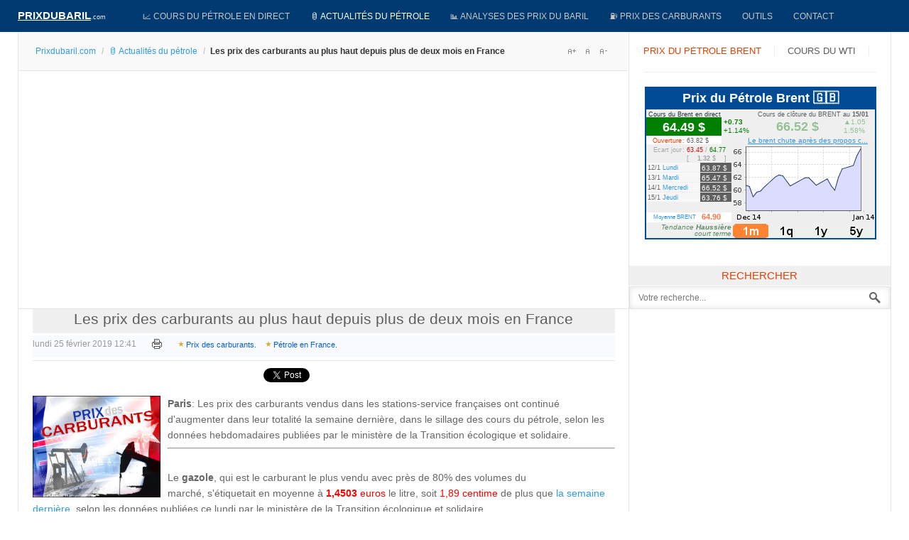

--- FILE ---
content_type: text/html; charset=utf-8
request_url: https://prixdubaril.com/news-petrole/67351-prix-carburants-haut-plus-2-mois-france.html
body_size: 25260
content:
<!DOCTYPE html><html lang=fr-fr><head><script async src="//pagead2.googlesyndication.com/pagead/js/adsbygoogle.js?client=ca-pub-9516729105228210" crossorigin=anonymous></script><script src=/media/plg_jchoptimize/assets/gz/0/94a00bb01cd96eb3a339a5bbd2080baf.js></script> <script>window.dataLayer=window.dataLayer||[];function gtag(){dataLayer.push(arguments);}
gtag('js',new Date());gtag('config','G-WM8D9WRVJC');</script><script async src="https://fundingchoicesmessages.google.com/i/pub-9516729105228210?ers=1" nonce=qRyqNhjcuUHN_bhyGJM47A></script><script nonce=qRyqNhjcuUHN_bhyGJM47A>(function(){function signalGooglefcPresent(){if(!window.frames['googlefcPresent']){if(document.body){const iframe=document.createElement('iframe');iframe.style='width: 0; height: 0; border: none; z-index: -1000; left: -1000px; top: -1000px;';iframe.style.display='none';iframe.name='googlefcPresent';document.body.appendChild(iframe);}else{setTimeout(signalGooglefcPresent,0);}}}signalGooglefcPresent();})();</script><meta name=viewport content="width=device-width, initial-scale=1, maximum-scale=2.0"><base href=https://prixdubaril.com/news-petrole/67351-prix-carburants-haut-plus-2-mois-france.html><meta http-equiv=content-type content="text/html; charset=utf-8"><meta name=keywords content="Prix du baril,Prix du pétrole,cours du pétrole,pétrole,cours du baril,baril,cours officiel du pétrole,prix du brut de pétrole,prix carburant,compagnie pétrolière,marché pétrolier,petrol, oil price,hydrocarbure,prix carburants,prix du fuel,oil euro,oil dollar,prix du brent,prix du brut,cours du wti,valeur du pétrole,cours du pétrole en bourse,crise pétrolière,or noir,pétrole en euro,prix du baril en euro,prix d'un baril,économie pétrolière,hausse du pétrole,hausse du baril"><meta name=twitter:card content=summary><meta name=twitter:site content=@prixdupetrole><meta name=twitter:title content="Les prix des carburants au plus haut depuis plus de deux mois en France"><meta name=twitter:description content="Les prix des carburants vendus dans les stations-service françaises ont continué d'augmenter dans leur totalité la semaine dernière, dans le sillage des cours du pétrole, selon les données hebdomadaires publiées par le ministère de la Transition écologique et solidaire."><meta name=twitter:image content=https://prixdubaril.com/images/stories/petrole_prix_carburants.jpg><meta name=author content="Cours du pétrole"><meta name=og:title content="Les prix des carburants au plus haut depuis plus de deux mois en France"><meta name=og:type content=article><meta name=og:url content=https://prixdubaril.com/news-petrole/67351-prix-carburants-haut-plus-2-mois-france.html><meta name=og:site_name content="Prix du baril"><meta name=robots content="max-snippet:-1, max-image-preview:large, max-video-preview:-1"><meta name=description content="Les prix des carburants vendus dans les stations-service françaises ont continué d'augmenter dans leur totalité la semaine dernière, dans le sillage des cours du pétrole, selon les données hebdomadaires publiées par le ministère de la Transition écologique et solidaire."><meta name=generator content="Prix du baril manager v3.2"><title>Les prix des carburants au plus haut depuis plus de deux mois en France</title><link href=/favicon.ico rel="shortcut icon" type=image/vnd.microsoft.icon><style>.gkcol{width:200px}@media screen and (max-width:768px){#k2Container .itemsContainer{width:100%!important}.cols-2 .column-1,.cols-2 .column-2,.cols-3 .column-1,.cols-3 .column-2,.cols-3 .column-3,.demo-typo-col2,.demo-typo-col3,.demo-typo-col4{width:100%!important}}#gkSidebar{width:30%}#gkPageContent{background-position:70% 0!important}#gkContent{background-image:none!important}#gkMainbody>div{width:100%}#gkContent{width:70%}#gkContentWrap{width:100%}.gkPage{max-width:1230px}#gk-tab-1 .gkTabsContainer0,#gk-tab-1 .gkTabsContainer1,#gk-tab-1 .gkTabsContainer2{height:215px}#gk-tabs-140 .gkTabsContainer0,#gk-tabs-140 .gkTabsContainer1,#gk-tabs-140 .gkTabsContainer2{height:200px}#plg_system_topofthepage{background-color:rgba(0,0,0,0.3);padding:10px;margin:10px;color:#fff;-webkit-transition:background-color 1s,-webkit-transform 1s;transition:background-color 1s,transform 1s}#plg_system_topofthepage:hover{background-color:#000;color:#2097dc;cursor:n-resize}</style><script type=application/json class="joomla-script-options new">{"csrf.token":"74429ee46f3b67270030d30942dcc132","system.paths":{"root":"","base":""},"rl_tabs":{"use_hash":1,"reload_iframes":0,"init_timeout":0,"urlscroll":0},"joomla.jtext":{"PLG_SYS_TOPOFTHEPAGE_ARIA_LABEL":"PLG_SYS_TOPOFTHEPAGE_ARIA_LABEL","PLG_SYS_TOPOFTHEPAGE_GOTOTOP":"&uarr;"}}</script><script src=/media/jui/js/jquery.min.js?11f6e7abb44236ff7a1c908d556a08b2></script><meta property=fb:admins content=100008812214614><meta property=fb:app_id content=1648093328781320><meta property=og:title content="Les prix des carburants au plus haut depuis plus de deux mois en France"><meta property=og:type content=article><meta property=og:url content=https://prixdubaril.com/news-petrole/67351-prix-carburants-haut-plus-2-mois-france.html><meta property=og:site_name content="Prix du baril"><meta property=og:image content=/images/stories/petrole_prix_carburants.jpg><link rel=apple-touch-icon href=https://prixdubaril.com/templates/gk_news/images/touch-device.png><link rel=apple-touch-icon-precompose href=https://prixdubaril.com/templates/gk_news/images/touch-device.png><script type=application/ld+json>{"@context":"https://schema.org","@type":"BreadcrumbList","itemListElement":[{"@type":"ListItem","position":1,"name":"Accueil","item":"https://prixdubaril.com/"},{"@type":"ListItem","position":2,"name":"🛢️ Actualités du pétrole","item":"https://prixdubaril.com/news-petrole.html"},{"@type":"ListItem","position":3,"name":"Les prix des carburants au plus haut depuis plus de deux mois en France","item":"https://prixdubaril.com/news-petrole/67351-prix-carburants-haut-plus-2-mois-france.html"}]}</script><link rel=manifest href=/manifest.json><!--[if IE 9]>
<link rel="stylesheet" href="https://prixdubaril.com/templates/gk_news/css/ie/ie9.css" type="text/css" />
<![endif]--><style>article header ul li{color:#999;float:left;font-size:12px;margin-right:16px}.itemAsideInfo{width:130px}.itemAsideInfo+.itemBody{margin-left:160px}article,aside,details,figcaption,figure,footer,header,hgroup,nav,section{display:block}html{font-size:100%;-webkit-text-size-adjust:100%;-ms-text-size-adjust:100%}html,button,input,select,textarea{font-family:sans-serif}body{margin:0}a:focus{outline:none}a:hover,a:active{outline:none}h1{font-size:2em}b,strong{font-weight:400}small{font-size:75%}ul,ol{margin:0;padding:0 0 0 40px}dd{margin:0px}nav ul,nav ol{list-style:none;list-style-image:none}img{border:0;-ms-interpolation-mode:bicubic}figure{margin:0}button,input,select,textarea{font-size:100%;margin:0;vertical-align:baseline;*vertical-align:middle}button,input{line-height:normal}button,input[type="button"],input[type="reset"],input[type="submit"]{cursor:pointer;-webkit-appearance:button;*overflow:visible}button::-moz-focus-inner,input::-moz-focus-inner{border:0;padding:0}textarea{overflow:auto;vertical-align:top}html{border-bottom:1px solid transparent;min-height:100%}body>div>footer,body>div>header,body>div>section,body>footer,body>header,body>section{clear:both;margin:0 auto}section#gkPageTop{overflow:visible;width:100%}#gkPageContent::after,#gkContent::after,#gkSidebar::after,footer::after,header::after,section::after,aside::after,article::after,.box::after,.itemSocialSharing::after,#gkTopMenu::after,article header ul::after,#gkTop1>div::after,#gkTop2>div::after{clear:both;content:"";display:table}section#gkContent,section#gkComponentWrap,aside#gkSidebar{-webkit-box-sizing:border-box;-moz-box-sizing:border-box;-ms-box-sizing:border-box;-o-box-sizing:border-box;box-sizing:border-box;float:left}#gkSidebar{-webkit-box-sizing:border-box;-moz-box-sizing:border-box;-ms-box-sizing:border-box;-o-box-sizing:border-box;box-sizing:border-box}#gkContentWrap{-webkit-box-sizing:border-box;-moz-box-sizing:border-box;-ms-box-sizing:border-box;-o-box-sizing:border-box;box-sizing:border-box;float:left;padding:0px 20px}#gkMainbody>div{-webkit-box-sizing:border-box;-moz-box-sizing:border-box;-ms-box-sizing:border-box;-o-box-sizing:border-box;box-sizing:border-box;float:left}#gkMainbodyTop{margin:-10px -19px 0 -20px;border-bottom:1px solid #e5e5e5}#gkMainbodyBottom{margin:-10px -19px 0 -20px;border-top:1px solid #e5e5e5}#gkMainbody .box,#gkMainbodyTop .box{border-top:1px solid #e5e5e5}#gkMainbodyBottom .box{border-top:1px solid #2f2f2f}#gkMainbodyBottom .box.dark.color{border-top:1px solid #2f2f2f !important}#gkMainbody .box:first-child,#gkMainbodyTop .box:first-child,#gkMainbodyBottom .box:first-child{border-top:none}#gkMainbody .box{margin-bottom:30px}body>footer:first-child,body>header:first-child,body>section:first-child,section#gkPage>section:first-child,section#gkContent>section:first-child,section#gkComponentWrap>section:first-child{margin-top:0}select,textarea,input[type="text"],input[type="password"],input[type="url"],input[type="email"]{-moz-box-sizing:border-box;-ms-box-sizing:border-box;-o-box-sizing:border-box;-webkit-box-sizing:border-box;border:1px solid #e5e5e5;box-sizing:border-box;color:#777;font-size:12px;height:32px;line-height:33px;max-width:100%!important;padding:0 12px}textarea{-moz-box-sizing:border-box;-ms-box-sizing:border-box;-o-box-sizing:border-box;-webkit-box-sizing:border-box;box-sizing:border-box;height:auto;max-width:100%!important;padding:24px}select{height:inherit;padding:6px}input[type="text"]:focus,input[type="password"]:focus,input[type="url"]:focus,input[type="email"]:focus,textarea:focus{background:#fffef4}button,.button,input.button,span.button,button.button,div.button,input[type="submit"],input[type="button"],.pagenav-prev a,.pager li.previous a,.pager li.next a,.pagenav-next a,.readon,.pagination ul li a,.pager li a,.pager ul li,.pager li span,.pagination ul li span{-moz-transition:all .1s ease-out;-o-transition:all .1s ease-out;-webkit-transition:all .1s ease-out;border:none;color:#fff;cursor:pointer;display:block;float:left;font-size:14px;font-weight:400;height:32px;line-height:32px;margin:0 5px 2px 0;padding:0 25px;text-align:center;transition:all .1s ease-out}.pager ul li{color:#666}button:hover,.button:hover,input.button:hover,span.button:hover,button.button:hover,div.button:hover,input[type="submit"]:hover,input[type="button"]:hover,.pagenav-prev a:hover,.pagenav-next a:hover,.pager a:hover,.pager li.previous a:hover,.pager li.next a:hover,.readon:hover,.pagination ul li a:hover,.pager li a:hover,.pagination ul li span:hover{background:#212121;color:#fff}section article{margin-top:20px}section img{height:auto!important;max-width:100%!important}table{margin-bottom:20px;width:100%}th{background:#222;color:#fff;font-weight:400;padding:8px 10px;text-align:left;text-transform:uppercase}tr:hover{background:#fbfbfb}article,article>section{position:relative}article aside{display:block;float:left;text-align:right;width:118px}article aside.itemAsideInfo>ul{padding:0 0 20px}article aside.itemAsideInfo>ul li{background:none!important;font-size:11px;margin:0 2px!important;padding:0 2px!important}article header{-moz-box-sizing:border-box;-ms-box-sizing:border-box;-o-box-sizing:border-box;-webkit-box-sizing:border-box;box-sizing:border-box;margin:0 0 24px;width:100%}article header h1,.category header,article header h2{clear:both;font-size:21px;font-weight:300;line-height:28px;padding:0 0 6px;text-align:center;background-color:#f0f0f0}article header h1 a,article header h2 a{color:#5E5E5E}li.print-icon,li.email-icon{padding:2px 6px 10px!important;text-align:left;clear:right}li.print-icon a,li.email-icon a{position:relative;top:3px;height:14px;text-indent:-9999px;float:right;display:block;clear:both}li.print-icon a{background:url(/templates/gk_news/images/system/printButton.png) top left no-repeat;width:15px;margin-bottom:5px}li.email-icon a{background:url(/templates/gk_news/images/system/emailButton.png) top left no-repeat;width:18px}.item-page ul{list-style-type:none}.pagination{clear:both;padding:36px 0 0}.pagination ul li{background-image:none!important;color:#909090;cursor:default;display:inline-block;margin:0}.pagination ul li a,.pagination ul li span{display:block;font-size:12px;height:34px;line-height:36px;min-width:34px;padding:2px 6px;text-align:center}ul.pagenav,div.pager ul{margin:0 0 10px;overflow:hidden;padding:0;list-style:none}#gkSocialAPI{border-top:1px solid #e5e5e5;clear:both;margin:20px 0 10px;padding:20px 0 0}section article:first-child,section.blog .items-more ol{margin-top:0}section.categories-list ul,section.blog .items-more,article header+*,article header+div,article header+p,dd.inline+dd,dd.inline+dt{clear:both}th a:active,th a:focus,th a:hover,article header h1 a:hover,article header h2 a:hover{color:#000}li.tagged-under p{margin:0.5em 0 0.5em}li.tagged-under a{color:#999;font-style:italic}div.tags{margin-top:3px !important;background-color:#f9faff}div.tags a{background:url(/templates/gk_news/images/style1/tag_bullets.png) no-repeat 0 8px;display:inline-block;line-height:2.5;padding-left:11px;margin-right:10px;font-size:11px;color:#035ed3}div.tags a:hover{background-position:0 -303px}body{min-height:100%;background:#fff;font-size:14px;line-height:1.6;color:#666;padding:0;font-weight:normal;word-wrap:break-word}a{color:#3299E2;-webkit-transition:color 0.2s linear;-moz-transition:color 0.2s linear;-o-transition:color 0.2s linear;transition:color 0.2s linear;text-decoration:none;-webkit-transform:translateZ(0)}a:hover,a:active,a:focus{color:#000}h1,h2,h3,h4,h5,h6{margin:0;padding:0;color:#013971;font-weight:normal}h1{font-size:46px}h2,.componentheading{font-size:42px}h3{font-size:24px}h4{font-size:125%}h5{font-size:110%}ul{list-style:none;margin:0;padding:0}ul li{line-height:2.0}p{margin:0.5em 0 1.5em}.gkPage{-webkit-box-sizing:border-box;-moz-box-sizing:border-box;-ms-box-sizing:border-box;-o-box-sizing:border-box;box-sizing:border-box;margin:0 auto!important}#gkPageTop{background:#013971;-webkit-box-sizing:border-box;-moz-box-sizing:border-box;-ms-box-sizing:border-box;-o-box-sizing:border-box;box-sizing:border-box;min-height:45px;position:relative;z-index:999;position:-webkit-sticky !important;position:sticky !important;top:0}#gkPageContent{border:1px solid #e5e5e5;border-bottom:none;border-top:none;width:100%}#gkContent,#gkPageContent{background:transparent url(/templates/gk_news/images/line.png) repeat-y 0 0}#gkLogo{height:35px;margin:5px 22px 0 0;padding:0;text-indent:-999em;text-shadow:none;width:140px;display:block;float:left}#gkLogo.text{color:#fff;font-size:36px;min-height:24px;padding:0;text-align:center;text-indent:0;text-transform:uppercase}#gkLogo.text>span{display:block;font-size:15px;font-weight:700;line-height:34px;padding:0;float:left;text-decoration:underline}#gkLogo.text .gkLogoSlogan{color:#eee;display:block;font-family:Arial,Verdana,sans-serif;font-size:9px;line-height:38px;text-align:left;text-transform:none}#gkUserArea{float:right;margin-left:20px}#gkTopMenu{background:transparent url(/templates/gk_news/images/topmenu_bg.png) repeat 0 0;float:left;line-height:28px;margin-right:30px}#gkSocial{float:right;margin-left:24px}#gkBreadcrumb{background:#F9F9F9;border-bottom:1px solid #e5e5e5;margin:1px -18px 24px -20px;padding:14px 24px 15px}#gkBreadcrumb .breadcrumbs{float:left;color:#333}#gkBreadcrumb .breadcrumbs li.separator{width:10px;text-align:center;padding:0 4px!important;color:#ccc}#gkBreadcrumb .breadcrumbs li.pathway{padding-right:20px}#gkBreadcrumb .breadcrumbs>ul>li{float:left;font-size:12px;font-weight:600}#gkBreadcrumb .breadcrumbs>ul>li a{font-weight:normal}#gkTools{float:right;margin:4px 0 0 10px}#gkTools a{display:block;float:left;width:22px;height:16px;margin:0 0 0 0px !important;text-indent:-99999em;background:url(/templates/gk_news/images/font_size.png) no-repeat -38px 50%}a#gkToolsReset{background-position:-15px 50%;margin-left:6px}a#gkToolsDec{background-position:6px 50%}.box{-webkit-box-sizing:border-box;-moz-box-sizing:border-box;-ms-box-sizing:border-box;-o-box-sizing:border-box;box-sizing:border-box;color:#666;font-size:14px;line-height:1.6;padding:20px;width:100%}div.content{clear:both}.box li a{text-decoration:none}.box a{text-decoration:none}.box.nomargin{margin:0!important}.box.dark{background:#222!important;color:#999;padding:20px}.box.dark h1,.box.dark h2,.box.dark h3,.box.dark h4,.box.dark h5,.box.dark h6{color:#fff}.box.dark a{color:#fff}.box.dark a:active,.box.dark a:focus,.box.dark a:hover{color:#e25b32}.box.dark b,.box.dark strong{font-weight:bold}.box.pattern{background:url(/templates/gk_news/images/topmenu_bg.png) repeat 0 0}#gkMainMenu{float:left;margin:0;padding:0;width:auto}#gkMainMenu .gkMenu{display:block}.gkMenu>ul>li{float:left;width:auto}.gkMenu>ul>li>a{display:block}.gkMenu{float:left;margin:0;position:relative;z-index:1000}.gkMenu>ul{height:45px;margin:0;padding:0}.gkMenu>ul>li{height:45px;margin:0}.gkMenu>ul>li>a{border:1px solid transparent;border-top:none;border-bottom:none;border-left:none;color:#c7c7c7;display:block;font-size:0.84em;font-weight:400;height:45px;line-height:45px;margin:0;padding:0 14px;text-transform:uppercase;-webkit-transition:all 0.3s ease-out;-moz-transition:all 0.3s ease-out;-ms-transition:all 0.3s ease-out;transition:all 0.3s ease-out}.gkMenu>ul>li:hover>a,.gkMenu>ul>li:active>a,.gkMenu>ul>li:focus>a,.gkMenu>ul>li.active:hover>a,.gkMenu>ul>li.active:active>a,.gkMenu>ul>li.active:focus>a,.gkMenu>ul>li.active>a{color:#fff}.gkMenu>ul>li:hover>a,.gkMenu>ul>li:active>a,.gkMenu>ul>li:focus>a{background:#e25b32;border-color:#2a2a2a;border-bottom:none;border-top:none;-webkit-box-shadow:inset 0 0 27px rgba(0,0,0,0.75);-moz-box-shadow:inset 0 0 27px rgba(0,0,0,0.75);-ms-box-shadow:inset 0 0 27px rgba(0,0,0,0.75);box-shadow:inset 0 0 27px rgba(0,0,0,0.75)}#gkMobileMenu{display:none}.nspMain{overflow:hidden}.nspArts{overflow:hidden}.nspArtPage{float:left}.nspArt{-webkit-box-sizing:border-box;-moz-box-sizing:border-box;-ms-box-sizing:border-box;-o-box-sizing:border-box;box-sizing:border-box;float:left}h4.nspHeader{color:#363636;font-size:13px;font-weight:600;line-height:1.2;margin-bottom:10px}.nspArt h4.nspHeader a{color:#5e5e5e;text-decoration:none}.nspArt h4.nspHeader a:active,.nspArt h4.nspHeader a:focus,.nspArt h4.nspHeader a:hover{color:#eb592a}.nspArt a{-webkit-transform-style:preserve-3d;-moz-transform-style:preserve-3d;-ms-transform-style:preserve-3d;-o-transform-style:preserve-3d;transform-style:preserve-3d}.nspArt img.nspImage{border:none;-webkit-transition:all 0.4s ease 0s;-moz-transition:all 0.4s ease 0s;-o-transition:all 0.4s ease 0s;transition:all 0.4s ease 0s}.nspArt img.nspImage:hover{-webkit-transform:scale(1.15) rotate(-1.5deg);-moz-transform:scale(1.15) rotate(-1.5deg);-ms-transform:scale(1.15) rotate(-1.5deg);-o-transform:scale(1.15) rotate(-1.5deg);transform:scale(1.15) rotate(-1.5deg)}.nspArt .nspImageWrapper{overflow:hidden}.nspArt p.nspText{color:#777;float:none;font-size:12px;margin:0}.nspArt p.nspText+.nspInfo{margin-top:12px}.nspArt p.nspInfo{color:#999;font-size:11px;font-style:normal;font-weight:300;margin:0 0 5px 0}.nspArt .tleft{text-align:left}.nspArt .tcenter{text-align:center}.nspArt .tjustify{text-align:justify}.nspArt .fleft{float:left}.nspArt .fnone{clear:both;width:100%;float:none}.nspList{float:left}.nspLinks .nspLinkScroll1 div ul{padding:0 !important;list-style-type:none !important}.nspLinks .nspLinkScroll1 div ul li{border-top:1px solid #e5e5e5;margin:0 !important;padding:14px 0}.nspLinks ul li h4{color:#2f3133;font-size:12px;font-weight:bold;line-height:16px}.nspLinks ul li h4 a{text-decoration:none}.nspLinks ul li p{font-size:12px;line-height:22px;margin:0}.nspArts.right{float:left}.nspLinksWrap.right{float:right}.gkResponsive{line-height:1}.gkResponsive img.nspImage,img.nspImage.gkResponsive{width:100% !important;height:auto}.gkResponsive a,a.gkResponsive{display:block;position:relative}.gkResponsive{position:relative}.nspArt img.nspImage{max-width:100%}.nspArtScroll1,.nspLinkScroll1{overflow:hidden;width:100%}.nspPages1{width:100%}.nspCol1{width:100%}.nspCol2{width:50%}.nspCol3{width:33.3%}.dark .nspArt p.nspText{color:#999}.dark .nspArt p.nspInfo{color:#ddd}.dark .nspArt h4.nspHeader a{color:#fff}.dark .nspArt h4.nspHeader a:active,.dark .nspArt h4.nspHeader a:focus,.dark .nspArt h4.nspHeader a:hover{color:#eb592a}a:hover,a:active,a:focus{color:#676767}#gkTopMenu li a:active,#gkTopMenu li a:focus,#gkTopMenu li a:hover,li.tagged-under a:hover,li.tagged-under a:active,li.tagged-under a:focus{color:#3299e2}.box.dark a:active,.box.dark a:focus,.box.dark a:hover{color:#3299e2}button,.button,input.button,span.button,button.button,div.button,input[type="submit"],input[type="button"],.pagenav-prev a,.pagenav-next a,.pager li.next a,.pager li.previous a,.pager li a,.readon,.pagination ul li a,.pagination ul li span{background:#3299e2}th a:active,th a:focus,th a:hover,article header h1 a:hover,article header h2 a:hover{color:#3299e2;background-color:#fff}.nspArt h4.nspHeader a:active,.nspArt h4.nspHeader a:focus,.nspArt h4.nspHeader a:hover{color:#3299e2}.dark .nspArt h4.nspHeader a:active,.dark .nspArt h4.nspHeader a:focus,.dark .nspArt h4.nspHeader a:hover{color:#3299e2}.gkMenu>ul>li:hover>a,.gkMenu>ul>li:active>a,.gkMenu>ul>li:focus>a{background:#3299e2}.k2TagCloudBlock a,div.tags a{background-image:url(/templates/gk_news/images/style2/tag_bullets.png);color:#035ed3}.header8{background-color:#063a6d;background-image:linear-gradient(#063a6d,#272727);border-top:3px solid #797979;padding:6px;text-align:center;color:#797979 !important;text-transform:uppercase;font-size:18px}b,strong{font-weight:600}pre,.gkCode1,.gkCode2,.gkCode3{font:normal .92em/18px 'Courier New',monospace!important;margin:10px 0 15px!important;padding:10px 15px!important}pre,.gkCode1,.gkCode2{-ms-filter:progid:DXImageTransform.Microsoft.Alpha(Opacity=100);filter:alpha(opacity=100);opacity:1}.gkCode3{border:1px solid #eee;color:#363636;padding-left:82px!important}ol{list-style-position:inside;margin:2em 0;padding:0}.itemBody ul li,ul.gkBullet1,ul.gkBullet2,ul.gkBullet3,ul.gkBullet4,ul.gkCircle1,ul.gkCircle2,ul.gkSquare1,ul.gkSquare2,ul.gkSquare3,#k2Container .itemFullText ul,#k2Container .itemIntroText ul{margin:2em 0;padding:0}ul li{list-style-position:outside}.itemBody ul li,ul.gkBullet1 li,ul.gkBullet2 li,ul.gkBullet3 li,ul.gkBullet4 li,ul.gkCircle1 li,ul.gkCircle2 li,ul.gkSquare1 li,ul.gkSquare2 li,#k2Container .itemFullText ul li,#k2Container .itemIntroText ul li{line-height:1.8em!important;list-style:none;margin:0!important;overflow:inherit;padding:2px 0 2px 28px}pre{border:1px solid #e5e5e5;border-left:4px solid #3299e2;color:#363636;padding-left:32px}.gkCode2{border:1px solid #e5e5e5;border-top:4px solid #dbae43;color:#363636}ul.gkBullet1 li,#k2Container ul.gkBullet1 li{background:url(/templates/gk_news/images/style2/typography/bullet1.png) no-repeat 0 10px!important}ul.gkBullet2 li,#k2Container ul.gkBullet2 li{background:url(/templates/gk_news/images/style2/typography/bullet2.png) no-repeat 0 10px!important}ul.gkBullet3 li,#k2Container ul.gkBullet3 li{background:url(/templates/gk_news/images/style2/typography/bullet3.png) no-repeat 0 10px!important}ul.gkBullet4 li,#k2Container ul.gkBullet4 li{background:url(/templates/gk_news/images/style2/typography/bullet4.png) no-repeat 0 10px!important}.itemBody ul li,ul.gkCircle1 li,#k2Container ul.gkCircle1 li,#k2Container .itemFullText ul li,#k2Container .itemIntroText ul li{background:url(/templates/gk_news/images/style2/typography/bullet-circle1.png) no-repeat 0 9px}ul.gkCircle2 li,#k2Container ul.gkCircle2 li{background:url(/templates/gk_news/images/style2/typography/bullet-circle2.png) no-repeat 0 9px!important}ul.gkSquare1 li,#k2Container ul.gkSquare1 li{background:url(/templates/gk_news/images/style2/typography/bullet-square1.png) no-repeat 0 10px!important}ul.gkSquare2 li,#k2Container ul.gkSquare2 li{background:url(/templates/gk_news/images/style2/typography/bullet-square2.png) no-repeat 0 10px!important}.gkHighlight1:hover,pre:hover,.gkCode1:hover{background:#fff}h1{font-size:32px;color:#013971}hr{color:#3299E2}article aside{display:none}.itemAsideInfo+.itemBody{margin-left:0px !important}article header{margin:0 0 4px}#gkSocialAPI{margin:0;padding:10px 0 19px 0}.social{font-size:1px;text-align:center;margin:0 0 9px}.social span{display:inline-block;width:105px}.itemBody ul li,ul.gkCircle1 li,#k2Container ul.gkCircle1 li,#k2Container .itemFullText ul li,#k2Container .itemIntroText ul li{background:none}.itemBody ul li,ul.gkBullet1 li,ul.gkBullet2 li,ul.gkBullet3 li,ul.gkBullet4 li,ul.gkCircle1 li,ul.gkCircle2 li,ul.gkSquare1 li,ul.gkSquare2 li,#k2Container .itemFullText ul li,#k2Container .itemIntroText ul li{overflow:visible;padding:0}input[type="submit"]{height:32px;line-height:32px;float:right;margin:0px 0px 0px 0px;padding:0px 12px}section article:first-child{margin-bottom:7px}.nspMain{overflow:hidden}.nspArts{-webkit-box-sizing:border-box;-moz-box-sizing:border-box;box-sizing:border-box;overflow:hidden;padding:3px}.nspArtPage{float:left}.nspArt{-webkit-box-sizing:border-box;-moz-box-sizing:border-box;box-sizing:border-box;float:left}.nspArt h4.nspHeader{font-size:17px;margin:0;padding:10px 0 15px 0}.nspArt h4.nspHeader a{text-decoration:none}.nspArt h4.nspHeader a:hover{}.nspArt img.nspImage{border:none;display:block}.nspArt .nspImageWrapper{display:block;position:relative}.nspArt p.nspText{display:block!important;margin:0;padding:0!important}.nspArt .nspInfo{display:block!important;font-size:90%}.nspArt .tleft{text-align:left}.nspArt .tcenter{text-align:center}.nspArt .tjustify{text-align:justify}.nspArt .fleft{float:left}.nspArt .fnone{clear:both;float:none;width:100%}.nspLinks{-webkit-box-sizing:border-box;-moz-box-sizing:border-box;box-sizing:border-box;padding:3px}.nspList{float:left}.nspLinks ul{list-style-type:none!important;padding:0!important}.nspLinks .nspLinkScroll1 ul li{background:#fff;border-top:1px solid #eee;margin:0!important;padding:10px 3px}.nspLinks .nspLinkScroll1 ul li:first-child{border-top:none}.nspLinks ul li:hover{}.nspLinks ul li h4{}.nspLinks ul li h4 a{text-decoration:none}.nspLinks ul li h4 a:hover{}.nspLinks ul li p{}.nspArts.right{float:left}.nspLinksWrap.right{float:right}.gkResponsive img.nspImage,img.nspImage.gkResponsive{height:auto;width:100%!important}.nspArt img.nspImage{max-width:100%}.nspArtScroll1,.nspLinkScroll1{clear:both;width:100%}.nspPages1{width:100%}.nspCol1{width:100%}.nspCol2{width:50%}.nspCol3{width:33.333333%}.nspList,.nspArtPage{opacity:0;filter:alpha(opacity=0);-webkit-transition:opacity 0.5s ease-out;-moz-transition:opacity 0.5s ease-out;-ms-transition:opacity 0.5s ease-out;-o-transition:opacity 0.5s ease-out;transition:opacity 0.5s ease-out;visibility:hidden}.nspList.active,.nspArtPage.active{opacity:1;filter:alpha(opacity=100);visibility:visible}@media (max-width:800px){.nspArts,.nspLinksWrap{-webkit-box-sizing:border-box;-moz-box-sizing:border-box;box-sizing:border-box;overflow:hidden;padding:0 32px;position:relative}}@media (max-width:600px){.nspArt{width:100%}.nspArt img.nspImage{max-width:100%}.nspImageWrapper{margin:0 0 20px 0!important;width:100%}}@media (max-width:1230px){.gkPage,#gkBottom1,#gkBottom2,#gkFooter{margin:0 10px!important}#gkPageContent{width:auto}.gkMenu>ul>li>a{padding:0 7px}#gkTopMenu{width:100%}#gkSocial{clear:both;margin-top:10px}.box{padding:10px}}@media (max-width:1024px){body{background-color:#fff!important;background-image:none!important}#gkPageContent{background-image:none!important}#gkContent,#gkSidebar{width:100% !important}#gkContent{border-bottom:1px solid #e5e5e5}#gkSidebar{padding:0!important}#gkMobileMenu{background:transparent url(/templates/gk_news/images/tablet_menu_btn.png) no-repeat 16px center;float:right;margin-top:5px;position:relative}#gkExtraMenu{display:none!important}#gkMainMenu{border:none!important;clear:none!important;float:left;text-indent:15px;width:64px!important}#gkMobileMenu select{width:64px;height:32px;-ms-filter:"progid:DXImageTransform.Microsoft.Alpha(Opacity=0)";filter:alpha(opacity=0);opacity:0;position:absolute;left:0;top:0}#gkMobileMenu{display:block!important;font-size:18px;height:32px;line-height:44px;position:relative;width:50px;text-indent:-9999px}h1{font-size:36px}}@media (max-width:820px){#gkContent{background-image:none!important}#gkContent #gkContentWrap{border-bottom:1px solid #e5e5e5;width:100%!important}}@media (max-width:580px){#gkMainbody>div,#gkInnerInset{clear:both!important;width:100%!important}#gkInnerInset{padding:0 0 20px 0!important}}@media (max-width:580px){.nspArtPage .nspArt{border-top:1px solid #eee!important;border-left:none!important;padding-bottom:20px!important;padding-top:20px!important;width:100%!important}.nspArtPage .nspArt:first-child{border-top:none!important}}@media (max-width:580px){article header h1,.category header{line-height:32px;padding:18px 0 0px}article header h1,.category header,article header h2{font-size:24px}h1{font-size:24px}h2,.componentheading,.category header h2{font-size:28px}article header h2{line-height:32px}#gkSocialAPI{overflow:hidden}.itemAsideInfo{width:100%!important}.itemAsideInfo>*{border:none!important;-webkit-box-sizing:border-box;-moz-box-sizing:border-box;-ms-box-sizing:border-box;-o-box-sizing:border-box;box-sizing:border-box;clear:none!important;float:left!important;padding:10px!important;width:50%!important}.item-page .itemAsideInfo>*{width:100%!important}.itemAsideInfo+.itemBody{margin-left:0!important}.nspArts,.nspLinksWrap{clear:both;float:left!important;width:100%!important}}</style><link rel=preload href=/media/plg_jchoptimize/assets/gz/0/2a8db6c55b82c481757c1e2075c0b065.css as=style onload="this.onload=null;this.rel='stylesheet'"><noscript><link rel=stylesheet href=/media/plg_jchoptimize/assets/gz/0/2a8db6c55b82c481757c1e2075c0b065.css></noscript> <script>(function(w){"use strict";if(!w.loadCSS){w.loadCSS=function(){};}
var rp=loadCSS.relpreload={};rp.support=(function(){var ret;try{ret=w.document.createElement("link").relList.supports("preload");}catch(e){ret=false;}
return function(){return ret;};})();rp.bindMediaToggle=function(link){var finalMedia=link.media||"all";function enableStylesheet(){if(link.addEventListener){link.removeEventListener("load",enableStylesheet);}else if(link.attachEvent){link.detachEvent("onload",enableStylesheet);}
link.setAttribute("onload",null);link.media=finalMedia;}
if(link.addEventListener){link.addEventListener("load",enableStylesheet);}else if(link.attachEvent){link.attachEvent("onload",enableStylesheet);}
setTimeout(function(){link.rel="stylesheet";link.media="only x";});setTimeout(enableStylesheet,3000);};rp.poly=function(){if(rp.support()){return;}
var links=w.document.getElementsByTagName("link");for(var i=0;i<links.length;i++){var link=links[i];if(link.rel==="preload"&&link.getAttribute("as")==="style"&&!link.getAttribute("data-loadcss")){link.setAttribute("data-loadcss",true);rp.bindMediaToggle(link);}}};if(!rp.support()){rp.poly();var run=w.setInterval(rp.poly,500);if(w.addEventListener){w.addEventListener("load",function(){rp.poly();w.clearInterval(run);});}else if(w.attachEvent){w.attachEvent("onload",function(){rp.poly();w.clearInterval(run);});}}
if(typeof exports!=="undefined"){exports.loadCSS=loadCSS;}
else{w.loadCSS=loadCSS;}}(typeof global!=="undefined"?global:this));</script><noscript><style>.jch-lazyload{display:none}</style> </noscript> </head><body data-tablet-width=1024 data-mobile-width=580><section id=gkPageTop><div class=gkPage> <a href=https://prixdubaril.com/ id=gkLogo class=text> <span>PrixduBaril</span> <small class=gkLogoSlogan>.com</small> </a> <div id=gkMobileMenu> Menu <select onchange="window.location.href=this.value;"><option value=https://prixdubaril.com/>📈 Cours du pétrole en direct</option><option selected value=/news-petrole.html>🛢️ Actualités du pétrole</option><option value=/comprendre-petrole-cours-industrie.html>📊 Analyses des prix du baril</option><option value=/prix-carburants.html>⛽️ Prix des carburants</option><option value=/outils-petrole.html>Outils</option><option value=/contacter-equipe-baril.html>Contact</option></select></div><div id=gkUserArea> </div><div id=gkMainMenu> <nav id=gkExtraMenu class=gkMenu><ul class="gkmenu level0"><li class=first><a href=https://prixdubaril.com/ class=" first" id=menu101 title="📈 Cours du pétrole en direct">📈 Cours du pétrole en direct</a></li><li class=active><a href=/news-petrole.html class=" active" id=menu105 title="🛢️ Actualités du pétrole">🛢️ Actualités du pétrole</a></li><li><a href=/comprendre-petrole-cours-industrie.html id=menu106 title="📊 Analyses des prix du baril">📊 Analyses des prix du baril</a></li><li><a href=/prix-carburants.html id=menu107 title="⛽️ Prix des carburants">⛽️ Prix des carburants</a></li><li><a href=/outils-petrole.html id=menu110 title=Outils>Outils</a></li><li class=last><a href=/contacter-equipe-baril.html class=" last" id=menu108 title=Contact>Contact</a></li></ul></nav></div></div></section><div id=gkPageContent class=gkPage><section id=gkContent><div id=gkContentWrap><section id=gkBreadcrumb><div class=breadcrumbs><ul><li><a href=/ class=pathway>Prixdubaril.com </a></li> <li class="pathway separator">/</li> <li><a href=/news-petrole.html class=pathway>🛢️ Actualités du pétrole</a></li> <li class="pathway separator">/</li> <li class=pathway>Les prix des carburants au plus haut depuis plus de deux mois en France</li></ul></div><div id=gkTools> <a href=# id=gkToolsInc>A+</a> <a href=# id=gkToolsReset>A</a> <a href=# id=gkToolsDec>A-</a> </div><!--[if IE 8]>
					<div class="ie8clear"></div>
					<![endif]--> </section><section id=gkMainbodyTop><div class="box  nomargin"><div class=content><div class=custom> <ins class=adsbygoogle style=display:block data-ad-client=ca-pub-9516729105228210 data-ad-slot=4121152584 data-ad-format=auto></ins> <script>(adsbygoogle=window.adsbygoogle||[]).push({});</script></div></div></div></section><section id=gkMainbody><div><article class=item-page><header><h1> <a href=/news-petrole/67351-prix-carburants-haut-plus-2-mois-france.html> Les prix des carburants au plus haut depuis plus de deux mois en France </a> </h1><ul><li class=created> <time datetime=2019-02-25T12:41:34+00:00> lundi 25 février 2019 12:41 </time></li> <li class=print-icon> <a href="/news-petrole/67351-prix-carburants-haut-plus-2-mois-france.html?tmpl=component&amp;print=1&amp;layout=default" title="Imprimer l'article &lt; Les prix des carburants au plus haut depuis plus de deux mois en France &gt;" onclick="window.open(this.href,'win2','status=no,toolbar=no,scrollbars=yes,titlebar=no,menubar=no,resizable=yes,width=640,height=480,directories=no,location=no'); return false;" rel=nofollow> <span class=icon-print aria-hidden=true></span> Imprimer	</a> </li><div class=tags><ul><li> <a href=/petrole-index/prix-des-carburants.html>Prix des carburants<span>.</span></a> <a href=/petrole-index/petrole-en-france.html>Pétrole en France<span>.</span></a> </li></ul></div></ul></header><div id=gkSocialAPI class=social> <span class=twitter> <a href=https://twitter.com/share class=twitter-share-button data-url=https://prixdubaril.com/news-petrole/67351-prix-carburants-haut-plus-2-mois-france.html data-via=prixdupetrole data-lang=fr data-related=prixdupetrole>Prixdupetrole</a> </span> <span class=Facebook><div class=fb-share-button data-href=https://prixdubaril.com/news-petrole/67351-prix-carburants-haut-plus-2-mois-france.html data-layout=button_count></div></span> </div><aside class=itemAsideInfo><ul><li class=tagged-under><p>Tagged under</p> <a href=/petrole-index/prix-des-carburants.html>Prix des carburants<span>,</span></a> <a href=/petrole-index/petrole-en-france.html>Pétrole en France<span>,</span></a> </li> <li class=print-icon> <a href="/news-petrole/67351-prix-carburants-haut-plus-2-mois-france.html?tmpl=component&amp;print=1&amp;layout=default" title="Imprimer l'article &lt; Les prix des carburants au plus haut depuis plus de deux mois en France &gt;" onclick="window.open(this.href,'win2','status=no,toolbar=no,scrollbars=yes,titlebar=no,menubar=no,resizable=yes,width=640,height=480,directories=no,location=no'); return false;" rel=nofollow> <span class=icon-print aria-hidden=true></span> Imprimer	</a> </li> <li class=email-icon> <a href="/component/mailto/?tmpl=component&amp;template=gk_news&amp;link=e9a9f9c2e48c5f8844abe0755aae9f97460af149" rel=nofollow title="Envoyer ce lien à un ami" onclick="window.open(this.href,'win2','width=400,height=550,menubar=yes,resizable=yes'); return false;"> <span class=icon-envelope aria-hidden=true></span> E-mail	</a> </li> </ul></aside><div class=itemBody> <a href=/news-petrole/67351-prix-carburants-haut-plus-2-mois-france.html><img style="margin-right: 10px; float: left;" src=[data-uri] data-src=/images/stories/petrole_prix_carburants.jpg class=jch-lazyload alt="prix des carburants france février 2019" width=180 height=143><noscript><img style="margin-right: 10px; float: left;" src=/images/stories/petrole_prix_carburants.jpg alt="prix des carburants france février 2019" width=180 height=143></noscript></a><strong>Paris</strong>: Les prix des carburants vendus dans les stations-service françaises ont continué d'augmenter dans leur totalité la semaine dernière, dans le sillage des cours du pétrole, selon les données hebdomadaires publiées par le ministère de la Transition écologique et solidaire.<hr><br>Le <strong>gazole</strong>, qui est le carburant le plus vendu avec près de 80% des volumes du marché, s'étiquetait en moyenne à <span style="color: red;"><span style="color: #ff0000;"><b>1,4503</b></span><span style="color: #ff0000;"> euros</span></span> le litre, soit <span style="color: red;">1,89 centime</span> de plus que <a href=/news-petrole/67335-prix-carburants-haut-2-mois-france.html>la semaine dernière</a>, selon les données publiées ce lundi par le ministère de la Transition écologique et solidaire. <br><br><div id=petrole1 style="width: 338px; height: 280px; float: left; margin-right: 10px;"><ins class=adsbygoogle style="display: inline-block; width: 336px; height: 280px;" data-ad-client=ca-pub-9516729105228210 data-ad-slot=4885319780></ins> <script>(adsbygoogle=window.adsbygoogle||[]).push({});</script></div>Le litre d'essence sans plomb 95 (<strong>SP95</strong>) a augmenté pour sa part de <span style="color: red;">1,74 centimes</span> à <span style="color: red;"><strong>1,4586</strong> euro</span>, tandis que le prix du sans plomb 95 contenant jusqu'à 10% d'éthanol (<strong>SP95-E10</strong>) a pris <span style="color: red;">1,99 centime</span> pour s'établir à <span style="color: red;"><strong>1,4360</strong> euro</span> par litre.<br><br> Enfin, le sans plomb 98 (<strong>SP98</strong>) s'affichait en hausse également à <span style="color: red;"><strong>1,5193</strong> euro</span> le litre, soit <span style="color: red;">1,82 centime</span> de plus que <a href=/news-petrole/67335-prix-carburants-haut-2-mois-france.html>la semaine précédente</a>. <br><br> Les <a href=/prix-carburants.html>prix des carburants</a> à la pompe varient en fonction de plusieurs paramètres comme le <a href=https://prixdubaril.com/>cours du baril de pétrole</a>, le taux de change euro-dollar, le niveau des <a href=/petrole-index/stocks-de-petrole-brut.html>stocks de produits pétroliers</a> et de la <a href=/petrole-index/demande-mondiale-de-petrole.html>demande</a>, ainsi que des taxes opérées par le gouvernement.<br><br> Les <a href=/news-petrole/67347-le-petrole-en-hausse-le-commerce-prend-l.html>prix du pétrole se sont hissés vendredi pour toucher leur pic de 3 mois</a>, alors que la production de l'Organisation des pays exportateurs de pétrole (<a href=/petrole-index/organisation-des-pays-exportateurs-de-petrole-opep.html>Opep</a>) ne cesse de baisser entre <a href=/news-petrole/67342-opep-respect-des-coupes-de-production-pe.html>efforts délibérés</a>, crise au <a href=/petrole-index/petrole-venezuela.html>Venezuela</a> et <a href=/news-petrole/67343-usa-la-production-americaine-de-brut-att.html>record de production américaine</a>.<br><br><ins class=adsbygoogle style="display: block;" data-ad-client=ca-pub-9516729105228210 data-ad-slot=4895986581 data-ad-format=link></ins> <script>(adsbygoogle=window.adsbygoogle||[]).push({});</script><span style="font-size: 70%; font-style: italic; float: right;">(c) Prixdubaril.com</span><br><div id=gkSocialAPI class=social> <span class=twitter> <a href=https://twitter.com/share class=twitter-share-button data-url=https://prixdubaril.com/news-petrole/67351-prix-carburants-haut-plus-2-mois-france.html data-via=prixdupetrole data-lang=fr data-related=prixdupetrole>Prixdupetrole</a> </span> <span class=Facebook><div class=fb-share-button data-href=https://prixdubaril.com/news-petrole/67351-prix-carburants-haut-plus-2-mois-france.html data-layout=button_count></div></span> </div><br><h2 style="color: #E53F00; text-align: center;background-color: #f0f0f0; font-size: 15px; text-transform: uppercase; line-height: 28px;">Commenter <span style=color:#535353>Les prix des carburants au plus haut depuis plus de deux mois en France</span></h2><div id=tabs><ul></ul><div id=tabs-1><div id=graphcomment></div><br><br><div style="color: #E53F00; text-align: center; font-size: 15px; text-transform: uppercase;">Communauté <span style=color:#535353>prix du baril</span></div><br><div id=graphcomment-widget></div> <script>var __semio__params={graphcommentId:"37pdb",behaviour:{uid:67351}}
function __semio__onload(){__semio__gc_graphlogin(__semio__params)}
(function(){var gc=document.createElement('script');gc.type='text/javascript';gc.async=true;gc.onload=__semio__onload;gc.defer=true;gc.src='https://integration.graphcomment.com/gc_graphlogin.js?'+Date.now();(document.getElementsByTagName('head')[0]||document.getElementsByTagName('body')[0]).appendChild(gc);})();</script><script src=https://graphcomment.com/js/widget.js></script><script>graphcommentWidget(document.getElementById('graphcomment-widget'),{"graphcomment_id":"37pdb","defaultTab":"last_comments","tabs":["top_threads","last_comments","top_comments"],"period":"30 days","limit":5,"height":260,"openLinksNewWindow":true,"showVotes":true,"locale":"fr"});</script></div></div><div style=clear:both;></div><hr><ul class="pager pagenav"><li class=previous> <a class=hasTooltip title="Frets maritimes: les frets secs et les pétroliers sans direction forte" aria-label="Article précédent : Frets maritimes: les frets secs et les pétroliers sans direction forte" href=/news-petrole/67352-frets-maritimes-les-frets-secs-et-les-pe-25022019.html rel=prev> <span class=icon-chevron-left aria-hidden=true></span> <span aria-hidden=true>Suivant</span> </a> </li> <li class=next> <a class=hasTooltip title="Le pétrole hésite entre optimisme du marché et production américaine" aria-label="Article suivant : Le pétrole hésite entre optimisme du marché et production américaine" href=/news-petrole/67350-le-petrole-hesite-entre-optimisme-du-mar.html rel=next> <span aria-hidden=true>Précédent</span> <span class=icon-chevron-right aria-hidden=true></span> </a> </li> </ul></div></article></div></section><section id=gkMainbodyBottom><div class="box pattern nomargin"><div class=content><div class="nspMain pattern" id=nsp-nsp-153 data-config="{
				'animation_speed': 400,
				'animation_interval': 5000,
				'animation_function': 'Fx.Transitions.Expo.easeIn',
				'news_column': 2,
				'news_rows': 1,
				'links_columns_amount': 1,
				'links_amount': 3
			}"><h3 style="background-color:#f8f8f8; text-align:center; border-left: 3px solid #849091;color: #c5c3c3;">Les <a href=/prix-carburants.html title="Voir toutes les actualités des prix des carburants">prix des carburants</a></h3><div class="nspArts right" style=width:65%;><div class=nspArtScroll1><div class="nspArtScroll2 nspPages1"><div class="nspArtPage active nspCol1"><div class="nspArt nspCol2" style="padding:0 20px 20px 0;clear:both;"><h4 class="nspHeader tcenter fnone has-image"><a href=/news-petrole/73955-france-la-consommation-de-carburants-en.html title="France: la consommation de carburants en baisse en 2025" target=_self>France: la consommation de carburants en baisse en 2025</a></h4><p class="nspInfo nspInfo1 tleft fnone">jeudi 15 janvier 2026</p><a href=/news-petrole/73955-france-la-consommation-de-carburants-en.html class="nspImageWrapper tleft fleft gkResponsive" style="margin:6px 14px 0 0;" target=_self><img class="nspImage jch-lazyload" src=[data-uri] data-src=/images/stories/petrole_afp_paris.jpg alt=""><noscript><img class=nspImage src=/images/stories/petrole_afp_paris.jpg alt=""></noscript></a><p class="nspText tleft fleft"><strong>Paris</strong>: La consommation de carburants routiers a légèrement baissé en 2025, les livraisons fléchissant de 0,6% par rapport à 2024, avec 47,5 millions de mètres cube, avec une baisse plus nette du diesel, selon des données communiquées jeudi par les professionnels du secteur.</p><p class="nspInfo nspInfo2 tleft fleft"></p></div><div class="nspArt nspCol2" style="padding:0 20px 20px 0;"><h4 class="nspHeader tcenter fnone has-image"><a href=/news-petrole/73946-prix-carburants-janvier-2026.html title="⛽️ Les prix des carburants continuent d'augmenter fortement" target=_self>⛽️ Les prix des carburants continuent d'augmenter fortement</a></h4><p class="nspInfo nspInfo1 tleft fnone">mardi 13 janvier 2026</p><a href=/news-petrole/73946-prix-carburants-janvier-2026.html class="nspImageWrapper tleft fleft gkResponsive" style="margin:6px 14px 0 0;" target=_self><img class="nspImage jch-lazyload" src=[data-uri] data-src=/images/stories/petrole_prix_carburants.jpg alt=""><noscript><img class=nspImage src=/images/stories/petrole_prix_carburants.jpg alt=""></noscript></a><p class="nspText tleft fleft"><strong>Carburants</strong>: Les prix de l’essence et du diesel poursuivaient leur hausse en ce début d’année, tandis que le cours du pétrole Brent restait orienté à la baisse sur la même période à 61,55 $, toujours nettement inférieur à sa moyenne de 2025 établie à 69,10$.</p><p class="nspInfo nspInfo2 tleft fleft"></p></div></div></div></div></div><div class="nspLinksWrap right" style=width:34.9%;><div class=nspLinks style=margin:0;><div class=nspLinkScroll1><div class="nspLinkScroll2 nspPages1"><ul class="nspList active nspCol1"><li class=even><h4><a href=/news-petrole/73932-prix-des-carburants-janvier-2026.html title="⛽️ Les prix des carburants en forte augmentation en ce début d'année" target=_self>⛽️ Les prix des carburants en forte augmentation en ce début d'année</a></h4><p>Carburants: Les prix de l'essence et du diesel commençaient l'année en forte hausse, tandis que le cours du pétrole Brent sur la même période était en légère baisse, bien en…</p></li> <li class=odd><h4><a href=/news-petrole/73917-prix-des-carburants-decembre-2025.html title="⛽️ Carburants: les prix repartent en hausse avant l’augmentation des taxes au 1er janvier" target=_self>⛽️ Carburants: les prix repartent en hausse avant l’augmentation des taxes au 1er janvier</a></h4><p>Carburants: Les prix des carburants repartaient en forte hausse la semaine passée, tout en demeurant à des plus bas depuis trois ans, tandis que la moyenne des cours de clôture du pétrole Brent sur la même…</p></li> <li class=even><h4><a href=/news-petrole/73894-prix-carburants-decembre-2025.html title="⛽️ Prix des carburants en baisse avant les fêtes: essence et diesel reculent" target=_self>⛽️ Prix des carburants en baisse avant les fêtes: essence et diesel reculent</a></h4><p>Carburants: La semaine dernière, les prix des carburants ont tous reculé à quelques jours de Noël, dans le sillage du baril de Brent, dont le cours moyen s’est établi à…</p></li> </ul></div></div></div></div> <a href=/prix-carburants.html class=readon style=width:100%><img src=[data-uri] data-src=/images/M_images/arrow.png class=jch-lazyload alt=""><noscript><img src=/images/M_images/arrow.png alt=""></noscript>  Toute l'actualité des prix du carburant dans le monde</a> </div></div></div><div class="box dark color"><div class=content><div class="nspMain dark color" id=nsp-nsp-225 data-config="{
				'animation_speed': 400,
				'animation_interval': 5000,
				'animation_function': 'Fx.Transitions.Expo.easeIn',
				'news_column': 3,
				'news_rows': 1,
				'links_columns_amount': 1,
				'links_amount': 3
			}"><h3 style="background-color:#000000; text-align:center; border-left: 3px solid #2969a9;color: #d43030;">Le <a href=/petrole-index/petrole-en-france.html title="Voir toutes les actualités du pétrole en France">pétrole en France</a></h3><div class="nspArts bottom" style=width:100%;><div class=nspArtScroll1><div class="nspArtScroll2 nspPages1"><div class="nspArtPage active nspCol1"><div class="nspArt nspCol3" style="padding:0 8px;clear:both;"><p class="nspInfo nspInfo1 tleft fleft">jeudi 15 janvier 2026 </p><a href=/news-petrole/73955-france-la-consommation-de-carburants-en.html class="nspImageWrapper tleft fleft gkResponsive" style="margin:6px 14px 0 0;" target=_self><img class="nspImage jch-lazyload" src=[data-uri] data-src=/images/stories/petrole_afp_paris.jpg alt=""><noscript><img class=nspImage src=/images/stories/petrole_afp_paris.jpg alt=""></noscript></a><h4 class="nspHeader tleft fnone has-image"><a href=/news-petrole/73955-france-la-consommation-de-carburants-en.html title="France: la consommation de carburants en baisse en 2025" target=_self>France: la consommation de carburants en baisse en 2025</a></h4><p class="nspText tjustify fleft"><strong>Paris</strong>: La consommation de carburants routiers a légèrement baissé en 2025, les livraisons fléchissant de 0,6% par rapport à 2024, avec 47,5...</p></div><div class="nspArt nspCol3" style="padding:0 8px;"><p class="nspInfo nspInfo1 tleft fleft">lundi 15 décembre 2025 </p><a href=/news-petrole/73894-prix-carburants-decembre-2025.html class="nspImageWrapper tleft fleft gkResponsive" style="margin:6px 14px 0 0;" target=_self><img class="nspImage jch-lazyload" src=[data-uri] data-src=/images/stories/petrole_prix_carburants.jpg alt=""><noscript><img class=nspImage src=/images/stories/petrole_prix_carburants.jpg alt=""></noscript></a><h4 class="nspHeader tleft fnone has-image"><a href=/news-petrole/73894-prix-carburants-decembre-2025.html title="⛽️ Prix des carburants en baisse avant les fêtes: essence et diesel reculent" target=_self>⛽️ Prix des carburants en baisse avant les fêtes: essence et…</a></h4><p class="nspText tjustify fleft"><strong>Carburants</strong>: La semaine dernière, les prix des carburants ont tous reculé à quelques jours de Noël, dans le sillage du baril de...</p></div><div class="nspArt nspCol3" style="padding:0 8px;"><p class="nspInfo nspInfo1 tleft fleft">vendredi 28 novembre 2025 </p><a href=/comprendre-petrole-cours-industrie/73864-cee-janvier-2026-impact-carburants-fioul.html class="nspImageWrapper tleft fleft gkResponsive" style="margin:6px 14px 0 0;" target=_self><img class="nspImage jch-lazyload" src=[data-uri] data-src=/images/stories/petrole_afp_paris.jpg alt=""><noscript><img class=nspImage src=/images/stories/petrole_afp_paris.jpg alt=""></noscript></a><h4 class="nspHeader tleft fnone has-image"><a href=/comprendre-petrole-cours-industrie/73864-cee-janvier-2026-impact-carburants-fioul.html title="🇫🇷 Certificats d'économie d'énergie au 1ᵉʳ janvier 2026 : quel impact sur le prix des carburants et du fioul ?" target=_self>🇫🇷 Certificats d'économie d'énergie au 1ᵉʳ janvier 2026 : qu…</a></h4><p class="nspText tjustify fleft"><strong>Paris</strong>: À partir du 1ᵉʳ janvier 2026, la nouvelle période des Certificats d'économie d'énergie (CEE) va alourdir le prix des carburants et...</p></div></div></div></div></div> <a href=/petrole-index/petrole-en-france.html class=readon style=width:100%><img src=[data-uri] data-src=/images/M_images/arrow.png class=jch-lazyload alt=""><noscript><img src=/images/M_images/arrow.png alt=""></noscript>  Toutes les nouvelles du pétrole en France</a> </div></div></div><div class="box dark color"><div class=content><div class="customdark color"><h3 class=header8>Les <a href=/petrole-index/pays-petrole.html>actualités du pétrole par pays</a></h3><div style="background-color: #222; padding: 10px; text-align: justify; border: 1px solid #9FC6FF; -moz-border-radius: 10px 0; -webkit-border-radius: 10px 0; border-radius: 10px 0;"><div class="tagspopulardark color tagsclouddark color"> <span class=tag> <a class=tag-name style="font-size: 0.90718685831622em" href=/petrole-index/petrole-en-afrique.html> Afrique</a> <span class="tag-count badge badge-info" style="font-size: 0.70em;"> | </span> </span> <span class=tag> <a class=tag-name style="font-size: 0.90862422997947em" href=/petrole-index/petrole-en-afrique-du-sud.html> Afrique du Sud</a> <span class="tag-count badge badge-info" style="font-size: 0.70em;"> | </span> </span> <span class=tag> <a class=tag-name style="font-size: 0.91581108829569em" href=/petrole-index/petrole-en-alaska.html> Alaska</a> <span class="tag-count badge badge-info" style="font-size: 0.70em;"> | </span> </span> <span class=tag> <a class=tag-name style="font-size: 1.0193018480493em" href=/petrole-index/petrole-algerie.html> Algérie</a> <span class="tag-count badge badge-info" style="font-size: 0.70em;"> | </span> </span> <span class=tag> <a class=tag-name style="font-size: 0.9258726899384em" href=/petrole-index/petrole-en-allemagne.html> Allemagne</a> <span class="tag-count badge badge-info" style="font-size: 0.70em;"> | </span> </span> <span class=tag> <a class=tag-name style="font-size: 0.90574948665298em" href=/petrole-index/petrole-en-amazonie.html> Amazonie</a> <span class="tag-count badge badge-info" style="font-size: 0.70em;"> | </span> </span> <span class=tag> <a class=tag-name style="font-size: 0.91724845995893em" href=/petrole-index/petrole-en-angleterre.html> Angleterre</a> <span class="tag-count badge badge-info" style="font-size: 0.70em;"> | </span> </span> <span class=tag> <a class=tag-name style="font-size: 0.93162217659138em" href=/petrole-index/petrole-en-angola.html> Angola</a> <span class="tag-count badge badge-info" style="font-size: 0.70em;"> | </span> </span> <span class=tag> <a class=tag-name style="font-size: 1.3685831622177em" href=/petrole-index/petrole-arabie-saoudite.html> Arabie saoudite</a> <span class="tag-count badge badge-info" style="font-size: 0.70em;"> | </span> </span> <span class=tag> <a class=tag-name style="font-size: 0.93162217659138em" href=/petrole-index/petrole-arctique.html> Arctique</a> <span class="tag-count badge badge-info" style="font-size: 0.70em;"> | </span> </span> <span class=tag> <a class=tag-name style="font-size: 0.92874743326489em" href=/petrole-index/petrole-en-argentine.html> Argentine</a> <span class="tag-count badge badge-info" style="font-size: 0.70em;"> | </span> </span> <span class=tag> <a class=tag-name style="font-size: 0.91581108829569em" href=/petrole-index/petrole-en-australie.html> Australie</a> <span class="tag-count badge badge-info" style="font-size: 0.70em;"> | </span> </span> <span class=tag> <a class=tag-name style="font-size: 0.91581108829569em" href=/petrole-index/petrole-autriche.html> Autriche</a> <span class="tag-count badge badge-info" style="font-size: 0.70em;"> | </span> </span> <span class=tag> <a class=tag-name style="font-size: 0.90431211498973em" href=/petrole-index/petrole-en-azerbaidjan.html> Azerbaïdjan</a> <span class="tag-count badge badge-info" style="font-size: 0.70em;"> | </span> </span> <span class=tag> <a class=tag-name style="font-size: 0.91724845995893em" href=/petrole-index/petrole-au-bahrein.html> Bahreïn</a> <span class="tag-count badge badge-info" style="font-size: 0.70em;"> | </span> </span> <span class=tag> <a class=tag-name style="font-size: 0.91724845995893em" href=/petrole-index/petrole-belgique.html> Belgique</a> <span class="tag-count badge badge-info" style="font-size: 0.70em;"> | </span> </span> <span class=tag> <a class=tag-name style="font-size: 0.9em" href=/petrole-index/petrole-en-bielorussie.html> Biélorussie</a> <span class="tag-count badge badge-info" style="font-size: 0.70em;"> | </span> </span> <span class=tag> <a class=tag-name style="font-size: 1.0581108829569em" href=/petrole-index/petrole-au-bresil.html> Brésil</a> <span class="tag-count badge badge-info" style="font-size: 0.70em;"> | </span> </span> <span class=tag> <a class=tag-name style="font-size: 0.90862422997947em" href=/petrole-index/petrole-en-bulgarie.html> Bulgarie</a> <span class="tag-count badge badge-info" style="font-size: 0.70em;"> | </span> </span> <span class=tag> <a class=tag-name style="font-size: 0.90287474332649em" href=/petrole-index/petrole-au-burkina-faso.html> Burkina Faso</a> <span class="tag-count badge badge-info" style="font-size: 0.70em;"> | </span> </span> <span class=tag> <a class=tag-name style="font-size: 0.9em" href=/petrole-index/petrole-au-cambodge.html> Cambodge</a> <span class="tag-count badge badge-info" style="font-size: 0.70em;"> | </span> </span> <span class=tag> <a class=tag-name style="font-size: 0.90287474332649em" href=/petrole-index/petrole-au-cameroun.html> Cameroun</a> <span class="tag-count badge badge-info" style="font-size: 0.70em;"> | </span> </span> <span class=tag> <a class=tag-name style="font-size: 1.0509240246407em" href=/petrole-index/petrole-canada.html> Canada</a> <span class="tag-count badge badge-info" style="font-size: 0.70em;"> | </span> </span> <span class=tag> <a class=tag-name style="font-size: 1.1256673511294em" href=/petrole-index/petrole-en-chine.html> Chine</a> <span class="tag-count badge badge-info" style="font-size: 0.70em;"> | </span> </span> <span class=tag> <a class=tag-name style="font-size: 0.90574948665298em" href=/petrole-index/petrole-a-chypre.html> Chypre</a> <span class="tag-count badge badge-info" style="font-size: 0.70em;"> | </span> </span> <span class=tag> <a class=tag-name style="font-size: 0.90718685831622em" href=/petrole-index/petrole-en-colombie.html> Colombie</a> <span class="tag-count badge badge-info" style="font-size: 0.70em;"> | </span> </span> <span class=tag> <a class=tag-name style="font-size: 0.91868583162218em" href=/petrole-index/petrole-au-congo.html> Congo</a> <span class="tag-count badge badge-info" style="font-size: 0.70em;"> | </span> </span> <span class=tag> <a class=tag-name style="font-size: 0.91437371663244em" href=/petrole-index/petrole-en-coree-du-nord.html> Corée du Nord</a> <span class="tag-count badge badge-info" style="font-size: 0.70em;"> | </span> </span> <span class=tag> <a class=tag-name style="font-size: 0.90862422997947em" href=/petrole-index/petrole-en-coree-du-sud.html> Corée du Sud</a> <span class="tag-count badge badge-info" style="font-size: 0.70em;"> | </span> </span> <span class=tag> <a class=tag-name style="font-size: 0.90143737166324em" href=/petrole-index/petrole-en-croatie.html> Croatie</a> <span class="tag-count badge badge-info" style="font-size: 0.70em;"> | </span> </span> <span class=tag> <a class=tag-name style="font-size: 0.90718685831622em" href=/petrole-index/petrole-a-cuba.html> Cuba</a> <span class="tag-count badge badge-info" style="font-size: 0.70em;"> | </span> </span> <span class=tag> <a class=tag-name style="font-size: 0.9129363449692em" href=/petrole-index/petrole-en-cote-d-ivoire.html> Côte d'ivoire</a> <span class="tag-count badge badge-info" style="font-size: 0.70em;"> | </span> </span> <span class=tag> <a class=tag-name style="font-size: 0.91437371663244em" href=/petrole-index/petrole-au-danemark.html> Danemark</a> <span class="tag-count badge badge-info" style="font-size: 0.70em;"> | </span> </span> <span class=tag> <a class=tag-name style="font-size: 0.91006160164271em" href=/petrole-index/petrole-en-ecosse.html> Ecosse</a> <span class="tag-count badge badge-info" style="font-size: 0.70em;"> | </span> </span> <span class=tag> <a class=tag-name style="font-size: 0.99630390143737em" href=/petrole-index/petrole-egypte.html> Egypte</a> <span class="tag-count badge badge-info" style="font-size: 0.70em;"> | </span> </span> <span class=tag> <a class=tag-name style="font-size: 0.99774127310062em" href=/petrole-index/petrole-aux-emirats-arabes-unis.html> Emirats arabes unis</a> <span class="tag-count badge badge-info" style="font-size: 0.70em;"> | </span> </span> <span class=tag> <a class=tag-name style="font-size: 0.92443531827515em" href=/petrole-index/petrole-equateur.html> Equateur</a> <span class="tag-count badge badge-info" style="font-size: 0.70em;"> | </span> </span> <span class=tag> <a class=tag-name style="font-size: 0.9em" href=/petrole-index/petrole-en-erythree.html> Erythrée</a> <span class="tag-count badge badge-info" style="font-size: 0.70em;"> | </span> </span> <span class=tag> <a class=tag-name style="font-size: 0.9517453798768em" href=/petrole-index/petrole-en-espagne.html> Espagne</a> <span class="tag-count badge badge-info" style="font-size: 0.70em;"> | </span> </span> <span class=tag> <a class=tag-name style="font-size: 1.2967145790554em" href=/petrole-index/petrole-aux-etats-unis.html> Etats-Unis</a> <span class="tag-count badge badge-info" style="font-size: 0.70em;"> | </span> </span> <span class=tag> <a class=tag-name style="font-size: 0.9em" href=/petrole-index/petrole-en-ethiopie.html> Ethiopie</a> <span class="tag-count badge badge-info" style="font-size: 0.70em;"> | </span> </span> <span class=tag> <a class=tag-name style="font-size: 1.6em" href=/petrole-index/petrole-en-france.html> France</a> <span class="tag-count badge badge-info" style="font-size: 0.70em;"> | </span> </span> <span class=tag> <a class=tag-name style="font-size: 0.92299794661191em" href=/petrole-index/petrole-au-gabon.html> Gabon</a> <span class="tag-count badge badge-info" style="font-size: 0.70em;"> | </span> </span> <span class=tag> <a class=tag-name style="font-size: 0.90862422997947em" href=/petrole-index/petrole-au-ghana.html> Ghana</a> <span class="tag-count badge badge-info" style="font-size: 0.70em;"> | </span> </span> <span class=tag> <a class=tag-name style="font-size: 0.90574948665298em" href=/petrole-index/petrole-en-grande-bretagne.html> Grande-Bretagne</a> <span class="tag-count badge badge-info" style="font-size: 0.70em;"> | </span> </span> <span class=tag> <a class=tag-name style="font-size: 0.90574948665298em" href=/petrole-index/petrole-en-grece.html> Grèce</a> <span class="tag-count badge badge-info" style="font-size: 0.70em;"> | </span> </span> <span class=tag> <a class=tag-name style="font-size: 0.90862422997947em" href=/petrole-index/petrole-en-guinee.html> Guinée</a> <span class="tag-count badge badge-info" style="font-size: 0.70em;"> | </span> </span> <span class=tag> <a class=tag-name style="font-size: 0.90431211498973em" href=/petrole-index/petrole-en-guyana.html> Guyana</a> <span class="tag-count badge badge-info" style="font-size: 0.70em;"> | </span> </span> <span class=tag> <a class=tag-name style="font-size: 0.91006160164271em" href=/petrole-index/petrole-en-guyane.html> Guyane</a> <span class="tag-count badge badge-info" style="font-size: 0.70em;"> | </span> </span> <span class=tag> <a class=tag-name style="font-size: 0.9em" href=/petrole-index/petrole-haiti.html> Haïti</a> <span class="tag-count badge badge-info" style="font-size: 0.70em;"> | </span> </span> <span class=tag> <a class=tag-name style="font-size: 0.94024640657084em" href=/petrole-index/petrole-en-inde.html> Inde</a> <span class="tag-count badge badge-info" style="font-size: 0.70em;"> | </span> </span> <span class=tag> <a class=tag-name style="font-size: 0.90718685831622em" href=/petrole-index/petrole-en-indonesie.html> Indonésie</a> <span class="tag-count badge badge-info" style="font-size: 0.70em;"> | </span> </span> <span class=tag> <a class=tag-name style="font-size: 1.1400410677618em" href=/petrole-index/petrole-irak.html> Irak</a> <span class="tag-count badge badge-info" style="font-size: 0.70em;"> | </span> </span> <span class=tag> <a class=tag-name style="font-size: 1.4088295687885em" href=/petrole-index/petrole-iran.html> Iran</a> <span class="tag-count badge badge-info" style="font-size: 0.70em;"> | </span> </span> <span class=tag> <a class=tag-name style="font-size: 0.90287474332649em" href=/petrole-index/petrole-en-israel.html> Israël</a> <span class="tag-count badge badge-info" style="font-size: 0.70em;"> | </span> </span> <span class=tag> <a class=tag-name style="font-size: 0.95749486652977em" href=/petrole-index/petrole-en-italie.html> Italie</a> <span class="tag-count badge badge-info" style="font-size: 0.70em;"> | </span> </span> <span class=tag> <a class=tag-name style="font-size: 0.91868583162218em" href=/petrole-index/petrole-au-japon.html> Japon</a> <span class="tag-count badge badge-info" style="font-size: 0.70em;"> | </span> </span> <span class=tag> <a class=tag-name style="font-size: 0.90287474332649em" href=/petrole-index/petrole-en-jordanie.html> Jordanie</a> <span class="tag-count badge badge-info" style="font-size: 0.70em;"> | </span> </span> <span class=tag> <a class=tag-name style="font-size: 0.91437371663244em" href=/petrole-index/petrole-au-kazakhstan.html> Kazakhstan</a> <span class="tag-count badge badge-info" style="font-size: 0.70em;"> | </span> </span> <span class=tag> <a class=tag-name style="font-size: 0.90574948665298em" href=/petrole-index/petrole-au-kenya.html> Kenya</a> <span class="tag-count badge badge-info" style="font-size: 0.70em;"> | </span> </span> <span class=tag> <a class=tag-name style="font-size: 1.0193018480493em" href=/petrole-index/petrole-koweit.html> Koweït</a> <span class="tag-count badge badge-info" style="font-size: 0.70em;"> | </span> </span> <span class=tag> <a class=tag-name style="font-size: 0.90431211498973em" href=/petrole-index/petrole-au-liban.html> Liban</a> <span class="tag-count badge badge-info" style="font-size: 0.70em;"> | </span> </span> <span class=tag> <a class=tag-name style="font-size: 0.9em" href=/petrole-index/petrole-au-liberia.html> Liberia</a> <span class="tag-count badge badge-info" style="font-size: 0.70em;"> | </span> </span> <span class=tag> <a class=tag-name style="font-size: 1.2780287474333em" href=/petrole-index/petrole-libye.html> Libye</a> <span class="tag-count badge badge-info" style="font-size: 0.70em;"> | </span> </span> <span class=tag> <a class=tag-name style="font-size: 0.90574948665298em" href=/petrole-index/petrole-en-malaisie.html> Malaisie</a> <span class="tag-count badge badge-info" style="font-size: 0.70em;"> | </span> </span> <span class=tag> <a class=tag-name style="font-size: 0.90718685831622em" href=/petrole-index/petrole-maroc.html> Maroc</a> <span class="tag-count badge badge-info" style="font-size: 0.70em;"> | </span> </span> <span class=tag> <a class=tag-name style="font-size: 0.90287474332649em" href=/petrole-index/petrole-en-mauritanie.html> Mauritanie</a> <span class="tag-count badge badge-info" style="font-size: 0.70em;"> | </span> </span> <span class=tag> <a class=tag-name style="font-size: 0.96180698151951em" href=/petrole-index/petrole-au-mexique.html> Mexique</a> <span class="tag-count badge badge-info" style="font-size: 0.70em;"> | </span> </span> <span class=tag> <a class=tag-name style="font-size: 0.90862422997947em" href=/petrole-index/petrole-au-mozambique.html> Mozambique</a> <span class="tag-count badge badge-info" style="font-size: 0.70em;"> | </span> </span> <span class=tag> <a class=tag-name style="font-size: 0.90143737166324em" href=/petrole-index/petrole-en-namibie.html> Namibie</a> <span class="tag-count badge badge-info" style="font-size: 0.70em;"> | </span> </span> <span class=tag> <a class=tag-name style="font-size: 0.90287474332649em" href=/petrole-index/petrole-au-niger.html> Niger</a> <span class="tag-count badge badge-info" style="font-size: 0.70em;"> | </span> </span> <span class=tag> <a class=tag-name style="font-size: 1.017864476386em" href=/petrole-index/petrole-au-nigeria.html> Nigéria</a> <span class="tag-count badge badge-info" style="font-size: 0.70em;"> | </span> </span> <span class=tag> <a class=tag-name style="font-size: 1.0696098562628em" href=/petrole-index/petrole-en-norvege.html> Norvége</a> <span class="tag-count badge badge-info" style="font-size: 0.70em;"> | </span> </span> <span class=tag> <a class=tag-name style="font-size: 0.9em" href=/petrole-index/petrole-en-nouvelle-zelande.html> Nouvelle-Zélande</a> <span class="tag-count badge badge-info" style="font-size: 0.70em;"> | </span> </span> <span class=tag> <a class=tag-name style="font-size: 0.90143737166324em" href=/petrole-index/petrole-au-nepal.html> Népal</a> <span class="tag-count badge badge-info" style="font-size: 0.70em;"> | </span> </span> <span class=tag> <a class=tag-name style="font-size: 0.92731006160164em" href=/petrole-index/petrole-a-oman.html> Oman</a> <span class="tag-count badge badge-info" style="font-size: 0.70em;"> | </span> </span> <span class=tag> <a class=tag-name style="font-size: 0.92156057494867em" href=/petrole-index/petrole-en-ouganda.html> Ouganda</a> <span class="tag-count badge badge-info" style="font-size: 0.70em;"> | </span> </span> <span class=tag> <a class=tag-name style="font-size: 0.90287474332649em" href=/petrole-index/petrole-au-pakistan.html> Pakistan</a> <span class="tag-count badge badge-info" style="font-size: 0.70em;"> | </span> </span> <span class=tag> <a class=tag-name style="font-size: 0.90574948665298em" href=/petrole-index/petrole-au-pays-bas.html> Pays-Bas</a> <span class="tag-count badge badge-info" style="font-size: 0.70em;"> | </span> </span> <span class=tag> <a class=tag-name style="font-size: 0.90862422997947em" href=/petrole-index/petrole-en-pologne.html> Pologne</a> <span class="tag-count badge badge-info" style="font-size: 0.70em;"> | </span> </span> <span class=tag> <a class=tag-name style="font-size: 0.90431211498973em" href=/petrole-index/petrole-au-portugal.html> Portugal</a> <span class="tag-count badge badge-info" style="font-size: 0.70em;"> | </span> </span> <span class=tag> <a class=tag-name style="font-size: 0.9em" href=/petrole-index/petrole-au-perou.html> Pérou</a> <span class="tag-count badge badge-info" style="font-size: 0.70em;"> | </span> </span> <span class=tag> <a class=tag-name style="font-size: 0.94455852156057em" href=/petrole-index/petrole-au-qatar.html> Qatar</a> <span class="tag-count badge badge-info" style="font-size: 0.70em;"> | </span> </span> <span class=tag> <a class=tag-name style="font-size: 0.91581108829569em" href=/petrole-index/petrole-quebec.html> Québec</a> <span class="tag-count badge badge-info" style="font-size: 0.70em;"> | </span> </span> <span class=tag> <a class=tag-name style="font-size: 1.476386036961em" href=/petrole-index/petrole-russie.html> Russie</a> <span class="tag-count badge badge-info" style="font-size: 0.70em;"> | </span> </span> <span class=tag> <a class=tag-name style="font-size: 0.90718685831622em" href=/petrole-index/petrole-en-siberie.html> Sibérie</a> <span class="tag-count badge badge-info" style="font-size: 0.70em;"> | </span> </span> <span class=tag> <a class=tag-name style="font-size: 0.90431211498973em" href=/petrole-index/petrole-a-singapour.html> Singapour</a> <span class="tag-count badge badge-info" style="font-size: 0.70em;"> | </span> </span> <span class=tag> <a class=tag-name style="font-size: 0.90143737166324em" href=/petrole-index/petrole-en-somalie.html> Somalie</a> <span class="tag-count badge badge-info" style="font-size: 0.70em;"> | </span> </span> <span class=tag> <a class=tag-name style="font-size: 0.91149897330595em" href=/petrole-index/petrole-au-soudan.html> Soudan</a> <span class="tag-count badge badge-info" style="font-size: 0.70em;"> | </span> </span> <span class=tag> <a class=tag-name style="font-size: 0.91006160164271em" href=/petrole-index/petrole-soudan-du-sud.html> Soudan du sud</a> <span class="tag-count badge badge-info" style="font-size: 0.70em;"> | </span> </span> <span class=tag> <a class=tag-name style="font-size: 0.94168377823409em" href=/petrole-index/petrole-suisse.html> Suisse</a> <span class="tag-count badge badge-info" style="font-size: 0.70em;"> | </span> </span> <span class=tag> <a class=tag-name style="font-size: 0.90143737166324em" href=/petrole-index/petrole-en-suede.html> Suéde</a> <span class="tag-count badge badge-info" style="font-size: 0.70em;"> | </span> </span> <span class=tag> <a class=tag-name style="font-size: 1.0034907597536em" href=/petrole-index/petrole-syrie.html> Syrie</a> <span class="tag-count badge badge-info" style="font-size: 0.70em;"> | </span> </span> <span class=tag> <a class=tag-name style="font-size: 0.90431211498973em" href=/petrole-index/petrole-au-senegal.html> Sénégal</a> <span class="tag-count badge badge-info" style="font-size: 0.70em;"> | </span> </span> <span class=tag> <a class=tag-name style="font-size: 0.90718685831622em" href=/petrole-index/petrole-en-tanzanie.html> Tanzanie</a> <span class="tag-count badge badge-info" style="font-size: 0.70em;"> | </span> </span> <span class=tag> <a class=tag-name style="font-size: 0.90143737166324em" href=/petrole-index/petrole-a-taiwan.html> Taïwan</a> <span class="tag-count badge badge-info" style="font-size: 0.70em;"> | </span> </span> <span class=tag> <a class=tag-name style="font-size: 0.90718685831622em" href=/petrole-index/petrole-au-tchad.html> Tchad</a> <span class="tag-count badge badge-info" style="font-size: 0.70em;"> | </span> </span> <span class=tag> <a class=tag-name style="font-size: 0.9em" href=/petrole-index/petrole-en-thailande.html> Thaïlande</a> <span class="tag-count badge badge-info" style="font-size: 0.70em;"> | </span> </span> <span class=tag> <a class=tag-name style="font-size: 0.9em" href=/petrole-index/petrole-au-timor-oriental.html> Timor oriental</a> <span class="tag-count badge badge-info" style="font-size: 0.70em;"> | </span> </span> <span class=tag> <a class=tag-name style="font-size: 0.90718685831622em" href=/petrole-index/petrole-en-tunisie.html> Tunisie</a> <span class="tag-count badge badge-info" style="font-size: 0.70em;"> | </span> </span> <span class=tag> <a class=tag-name style="font-size: 0.93449691991786em" href=/petrole-index/petrole-en-turquie.html> Turquie</a> <span class="tag-count badge badge-info" style="font-size: 0.70em;"> | </span> </span> <span class=tag> <a class=tag-name style="font-size: 0.90143737166324em" href=/petrole-index/petrole-en-uruguay.html> Uruguay</a> <span class="tag-count badge badge-info" style="font-size: 0.70em;"> | </span> </span> <span class=tag> <a class=tag-name style="font-size: 1.0609856262834em" href=/petrole-index/petrole-venezuela.html> Venezuela</a> <span class="tag-count badge badge-info" style="font-size: 0.70em;"> | </span> </span> <span class=tag> <a class=tag-name style="font-size: 0.90431211498973em" href=/petrole-index/petrole-au-vietnam.html> Vietnam</a> <span class="tag-count badge badge-info" style="font-size: 0.70em;"> | </span> </span> <span class=tag> <a class=tag-name style="font-size: 0.90718685831622em" href=/petrole-index/petrole-au-yemen.html> Yémen</a> <span class="tag-count badge badge-info" style="font-size: 0.70em;"> | </span> </span> <span class=tag> <a class=tag-name style="font-size: 0.90143737166324em" href=/petrole-index/petrole-au-zimbabwe.html> Zimbabwe</a> <span class="tag-count badge badge-info" style="font-size: 0.70em;"> | </span> </span> </div></div></div></div></div><div class="box light color"><h3 class=header>Les dernières actualités des prix du pétrole</h3><div class=content><div class="nspMain autoanim light color" id=nsp-nsp-106 data-config="{
				'animation_speed': 500,
				'animation_interval': 6500,
				'animation_function': 'Fx.Transitions.Expo.easeIn',
				'news_column': 3,
				'news_rows': 1,
				'links_columns_amount': 0,
				'links_amount': 0
			}"><div class="nspArts bottom" style=width:100%;><div class=nspTopInterface><ul class=nspPagination><li><a href=#>1</a></li> <li><a href=#>2</a></li> <li><a href=#>3</a></li> </ul><a href=# class=nspPrev>Prev</a> <a href=# class=nspNext>Next</a> </div><div class=nspArtScroll1><div class="nspArtScroll2 nspPages3"><div class="nspArtPage active nspCol3"><div class="nspArt nspCol3" style=padding:0;clear:both;><p class="nspInfo nspInfo1 tcenter fnull">vendredi 16 janvier 2026 à 12:05</p><div class="center tcenter fnull gkResponsive"><a href=/news-petrole/73957-le-petrole-rebondit-le-doute-subsistant.html class="nspImageWrapper tcenter fnull gkResponsive" style="margin:3px 6px 0 0;" target=_self><img class="nspImage jch-lazyload" src=[data-uri] data-src=/images/stories/petrole_afp_londres.jpg alt=""><noscript><img class=nspImage src=/images/stories/petrole_afp_londres.jpg alt=""></noscript></a></div><h4 class="nspHeader tcenter fnone has-image"><a href=/news-petrole/73957-le-petrole-rebondit-le-doute-subsistant.html title="Le pétrole rebondit, le doute subsistant sur une intervention américaine contre l'Iran" target=_self>Le pétrole rebondit, le doute subsistant sur une interventio…</a></h4><p class="nspText tcenter fleft"><strong>Londres</strong>: Les cours du pétrole rebondissent légèrement vendredi après avoir chuté la veille, le risque d'une intervention américaine contre l'Iran persistant, malgré...</p><p class="nspInfo nspInfo2 tleft fleft"></p></div><div class="nspArt nspCol3" style=padding:0;><p class="nspInfo nspInfo1 tcenter fnull">jeudi 15 janvier 2026 à 21:08</p><div class="center tcenter fnull gkResponsive"><a href=/news-petrole/73956-le-petrole-chute-apres-des-propos-concil.html class="nspImageWrapper tcenter fnull gkResponsive" style="margin:3px 6px 0 0;" target=_self><img class="nspImage jch-lazyload" src=[data-uri] data-src=/images/stories/petrole_cours_cloture_brent_wti.jpg alt=""><noscript><img class=nspImage src=/images/stories/petrole_cours_cloture_brent_wti.jpg alt=""></noscript></a></div><h4 class="nspHeader tcenter fnone has-image"><a href=/news-petrole/73956-le-petrole-chute-apres-des-propos-concil.html title="Le pétrole chute après des propos conciliants de Trump sur l'Iran" target=_self>Le pétrole chute après des propos conciliants de Trump sur l…</a></h4><p class="nspText tcenter fleft"><strong>Cours de clôture</strong>: Les cours du pétrole ont nettement reculé jeudi, après une déclaration de Donald Trump affirmant que "les tueries ont...</p><p class="nspInfo nspInfo2 tleft fleft"></p></div><div class="nspArt nspCol3" style=padding:0;><p class="nspInfo nspInfo1 tcenter fnull">jeudi 15 janvier 2026 à 19:00</p><div class="center tcenter fnull gkResponsive"><a href=/news-petrole/73955-france-la-consommation-de-carburants-en.html class="nspImageWrapper tcenter fnull gkResponsive" style="margin:3px 6px 0 0;" target=_self><img class="nspImage jch-lazyload" src=[data-uri] data-src=/images/stories/petrole_afp_paris.jpg alt=""><noscript><img class=nspImage src=/images/stories/petrole_afp_paris.jpg alt=""></noscript></a></div><h4 class="nspHeader tcenter fnone has-image"><a href=/news-petrole/73955-france-la-consommation-de-carburants-en.html title="France: la consommation de carburants en baisse en 2025" target=_self>France: la consommation de carburants en baisse en 2025</a></h4><p class="nspText tcenter fleft"><strong>Paris</strong>: La consommation de carburants routiers a légèrement baissé en 2025, les livraisons fléchissant de 0,6% par rapport à 2024, avec 47,5...</p><p class="nspInfo nspInfo2 tleft fleft"></p></div></div><div class="nspArtPage nspCol3"><div class="nspArt nspCol3" style=padding:0;clear:both;><p class="nspInfo nspInfo1 tcenter fnull">jeudi 15 janvier 2026 à 16:53</p><div class="center tcenter fnull gkResponsive"><a href=/news-petrole/73954-le-petrole-chute-apres-les-propos-de-tru.html class="nspImageWrapper tcenter fnull gkResponsive" style="margin:3px 6px 0 0;" target=_self><img class="nspImage jch-lazyload" src=[data-uri] data-src=/images/stories/petrole_afp_paris.jpg alt=""><noscript><img class=nspImage src=/images/stories/petrole_afp_paris.jpg alt=""></noscript></a></div><h4 class="nspHeader tcenter fnone has-image"><a href=/news-petrole/73954-le-petrole-chute-apres-les-propos-de-tru.html title="Le pétrole chute après les propos de Trump sur l'Iran" target=_self>Le pétrole chute après les propos de Trump sur l'Iran</a></h4><p class="nspText tcenter fleft"><strong>Paris</strong>: Le pétrole et les métaux précieux lâchent du lest jeudi, après une déclaration de Donald Trump assurant que les "tueries" en...</p><p class="nspInfo nspInfo2 tleft fleft"></p></div><div class="nspArt nspCol3" style=padding:0;><p class="nspInfo nspInfo1 tcenter fnull">jeudi 15 janvier 2026 à 12:12</p><div class="center tcenter fnull gkResponsive"><a href=/news-petrole/73953-les-cours-du-petrole-chutent-le-marche-r.html class="nspImageWrapper tcenter fnull gkResponsive" style="margin:3px 6px 0 0;" target=_self><img class="nspImage jch-lazyload" src=[data-uri] data-src=/images/stories/petrole_afp_londres.jpg alt=""><noscript><img class=nspImage src=/images/stories/petrole_afp_londres.jpg alt=""></noscript></a></div><h4 class="nspHeader tcenter fnone has-image"><a href=/news-petrole/73953-les-cours-du-petrole-chutent-le-marche-r.html title="Les cours du pétrole chutent, le marché rassuré par des déclarations de Trump" target=_self>Les cours du pétrole chutent, le marché rassuré par des décl…</a></h4><p class="nspText tcenter fleft"><strong>Londres</strong>: Les cours du brut dévissent jeudi, le marché ayant revu à la baisse l'éventualité d'une action militaire américaine en Iran après...</p><p class="nspInfo nspInfo2 tleft fleft"></p></div><div class="nspArt nspCol3" style=padding:0;><p class="nspInfo nspInfo1 tcenter fnull">jeudi 15 janvier 2026 à 10:00</p><div class="center tcenter fnull gkResponsive"><a href=/news-petrole/73952-marches-recul-du-petrole-apres-propos-de.html class="nspImageWrapper tcenter fnull gkResponsive" style="margin:3px 6px 0 0;" target=_self><img class="nspImage jch-lazyload" src=[data-uri] data-src=/images/stories/petrole_afp_paris.jpg alt=""><noscript><img class=nspImage src=/images/stories/petrole_afp_paris.jpg alt=""></noscript></a></div><h4 class="nspHeader tcenter fnone has-image"><a href=/news-petrole/73952-marches-recul-du-petrole-apres-propos-de.html title="Recul du pétrole après propos de Trump sur l'Iran, Bourses prudentes" target=_self>Recul du pétrole après propos de Trump sur l'Iran, Bourses p…</a></h4><p class="nspText tcenter fleft"><strong>Paris</strong>: Le pétrole cède du terrain jeudi, après une déclaration de Donald Trump assurant que les "tueries" en Iran avaient "pris fin...</p><p class="nspInfo nspInfo2 tleft fleft"></p></div></div><div class="nspArtPage nspCol3"><div class="nspArt nspCol3" style=padding:0;clear:both;><p class="nspInfo nspInfo1 tcenter fnull">mercredi 14 janvier 2026 à 21:30</p><div class="center tcenter fnull gkResponsive"><a href=/news-petrole/73951-le-marche-petrolier-toujours-crispe-par.html class="nspImageWrapper tcenter fnull gkResponsive" style="margin:3px 6px 0 0;" target=_self><img class="nspImage jch-lazyload" src=[data-uri] data-src=/images/stories/petrole_cours_cloture_brent_wti.jpg alt=""><noscript><img class=nspImage src=/images/stories/petrole_cours_cloture_brent_wti.jpg alt=""></noscript></a></div><h4 class="nspHeader tcenter fnone has-image"><a href=/news-petrole/73951-le-marche-petrolier-toujours-crispe-par.html title="Le marché pétrolier toujours crispé par les tensions en Iran" target=_self>Le marché pétrolier toujours crispé par les tensions en Iran</a></h4><p class="nspText tcenter fleft"><strong>Cours de clôture</strong>: Les cours du pétrole ont terminé en progression mercredi, atteignant un niveau plus vu en clôture depuis trois mois...</p><p class="nspInfo nspInfo2 tleft fleft"></p></div><div class="nspArt nspCol3" style=padding:0;><p class="nspInfo nspInfo1 tcenter fnull">mercredi 14 janvier 2026 à 12:07</p><div class="center tcenter fnull gkResponsive"><a href=/news-petrole/73950-le-petrole-en-hausse-soutenu-par-l-event.html class="nspImageWrapper tcenter fnull gkResponsive" style="margin:3px 6px 0 0;" target=_self><img class="nspImage jch-lazyload" src=[data-uri] data-src=/images/stories/petrole_afp_londres.jpg alt=""><noscript><img class=nspImage src=/images/stories/petrole_afp_londres.jpg alt=""></noscript></a></div><h4 class="nspHeader tcenter fnone has-image"><a href=/news-petrole/73950-le-petrole-en-hausse-soutenu-par-l-event.html title="Le pétrole en hausse, soutenu par l'éventualité d'une intervention américaine en Iran" target=_self>Le pétrole en hausse, soutenu par l'éventualité d'une interv…</a></h4><p class="nspText tcenter fleft"><strong>Londres</strong>: Les cours du pétrole montent mercredi, le marché continuant d'être soutenu par les menaces de Donald Trump contre le régime de...</p><p class="nspInfo nspInfo2 tleft fleft"></p></div><div class="nspArt nspCol3" style=padding:0;><p class="nspInfo nspInfo1 tcenter fnull">mercredi 14 janvier 2026 à 11:49</p><div class="center tcenter fnull gkResponsive"><a href=/news-petrole/73949-bp-previent-d-une-charge-de-plusieurs-mi.html class="nspImageWrapper tcenter fnull gkResponsive" style="margin:3px 6px 0 0;" target=_self><img class="nspImage jch-lazyload" src=[data-uri] data-src=/images/stories/petrole_bp.jpg alt=""><noscript><img class=nspImage src=/images/stories/petrole_bp.jpg alt=""></noscript></a></div><h4 class="nspHeader tcenter fnone has-image"><a href=/news-petrole/73949-bp-previent-d-une-charge-de-plusieurs-mi.html title="BP prévient d'une charge de plusieurs milliards de dollars" target=_self>BP prévient d'une charge de plusieurs milliards de dollars</a></h4><p class="nspText tcenter fleft"><strong>Londres</strong>: Le géant pétrolier britannique BP, en pleine révolution interne après être largement revenu sur une ambitieuse stratégie climatique, a prévenu mercredi...</p><p class="nspInfo nspInfo2 tleft fleft"></p></div></div></div></div></div> <a href=/news-petrole.html class=readon style=width:100%> Toute l'actualité du baril et des cours du pétrole </a> </div></div></div></section></div></section><aside id=gkSidebar><div class="box  nooverflow nomargin"><div class=content><div id=gk-tab-1 class=gkTabsGK5 data-config="{'activator':'mouseenter','animation':'0','animation_interval':'6000','animation_type':'rotate_y','active_tab':'1','cookie_save':'0','auto_height':'1','module_height':'215','rtl':'0'}" data-swipe=1><div class="gkTabsWrap vertical"><ol class=gkTabsNav><li class="gkTab gkTabs-1 active" data-animation=default> Prix du pétrole Brent </li> <li class="gkTab gkTabs-2" data-animation=default> Cours du WTI </li> </ol><div class=gkTabsContainer><div class="gkTabsItem gk-rotate_y gk-active"><div class=main_cell_brent><div class=cell_titre_brent>Prix du Pétrole Brent 🇬🇧</div><div class=cell_2> Cours du Brent en direct  <span id=hbrent></span></div><span id=coursdubrent></span><div class=cell_2_0>Cours de clôture du BRENT au <b>15/01</b></div><div class=cell_2_2_1v>66.52 $</div><div class=cell_2_2_2v>▲1.05</div><div class=cell_2_2_3v>1.58%</div><div class=cell_img><img src=/images/brent_1m_small.gif?1768558886 alt="Prix du petrole Brent 1 mois" id=large_brent_graph></div><div class=cell_j1o>12/1 <a href=/news-petrole/73944-le-petrole-observe-avec-prudence-les-evo.html title="Cours de clôture du Brent le Lundi 12 janvier 2022">Lundi</a></div><div class=cell_j11o> 63.87 $</div><div class=cell_j2o>13/1 <a href=/news-petrole/73948-le-petrole-avance-face-aux-menaces-de-tr.html title="Cours de clôture du Brent le Mardi 13 janvier 2022">Mardi</a></div><div class=cell_j22o> 65.47 $</div><div class=cell_j3o>14/1 <a href=/news-petrole/73951-le-marche-petrolier-toujours-crispe-par.html title="Cours de clôture du Brent le Mercredi 14 janvier 2022">Mercredi</a></div><div class=cell_j33o> 66.52 $</div><div class=cell_j4o>15/1 <a href=/news-petrole/73956-le-petrole-chute-apres-des-propos-concil.html title="Cours de clôture du Brent le Jeudi 15 janvier 2022">Jeudi</a></div><div class=cell_j44o> 63.76 $</div><div class=cell_jm><a href=/petrole-index/cours-de-cloture-baril-petrole.html title="Les cours de clôture du pétrole Brent quotidiens">Moyenne BRENT</a></div><div class=cell_jmm> 64.90</div><div class=cell_link><a href=/news-petrole/73956-le-petrole-chute-apres-des-propos-concil.html title="Le pétrole chute après des propos conciliants de Trump sur l'Iran">Le brent chute après des propos c...</a></div><div class=cell_tendancev>Tendance <b>Haussière</b><br>court terme</div><div class=cell_b1><a href=# onmouseover=large_brent_showGraph(0);><img src=[data-uri] data-src=/images/hover_1m.png class=jch-lazyload id=large_brent_button_0 alt="Cours brut Brent 1 mois"><noscript><img src=/images/hover_1m.png id=large_brent_button_0 alt="Cours brut Brent 1 mois"></noscript></a></div><div class=cell_b2><a href=# onmouseover=large_brent_showGraph(1);><img src=[data-uri] data-src=/images/button_1q.png class=jch-lazyload id=large_brent_button_1 alt="Prix Brent brut 3 mois"><noscript><img src=/images/button_1q.png id=large_brent_button_1 alt="Prix Brent brut 3 mois"></noscript></a></div><div class=cell_b3><a href=# onmouseover=large_brent_showGraph(2);><img src=[data-uri] data-src=/images/button_1y.png class=jch-lazyload id=large_brent_button_2 alt="Cours petrole Brent 1 ans"><noscript><img src=/images/button_1y.png id=large_brent_button_2 alt="Cours petrole Brent 1 ans"></noscript></a></div><div class=cell_b4><a href=# target=_blank onmouseover=large_brent_showGraph(3);><img src=[data-uri] data-src=/images/button_5y.png class=jch-lazyload id=large_brent_button_3 alt="Prix brent 5 ans"><noscript><img src=/images/button_5y.png id=large_brent_button_3 alt="Prix brent 5 ans"></noscript></a></div></div></div><div class="gkTabsItem gk-rotate_y gk-hide"><div class=main_cell><div class=cell_titre>Prix du Pétrole brut WTI 🇺🇸</div><div class=cell_2>  Cours du WTI en direct   <span id=hwti></span></div><span id=coursduwti></span><div class=cell_2_0>Cours de clôture du WTI au <b>15/01</b></div><div class=cell_2_2_1v>60.47 $</div><div class=cell_2_2_2v>▲0.55</div><div class=cell_2_2_3v>0.91%</div><div class=cell_img><img src=/images/1m_small.gif?1768558886 alt="Prix du petrole WTI 1 mois" id=op_template_graph></div><div class=cell_j1o>12/1 <a href=/news-petrole/73944-le-petrole-observe-avec-prudence-les-evo.html title="Cours de clôture du WTI le Lundi 12 janvier 2022">Lundi</a></div><div class=cell_j11o> 59.50 $</div><div class=cell_j2o>13/1 <a href=/news-petrole/73948-le-petrole-avance-face-aux-menaces-de-tr.html title="Cours de clôture du WTI le Mardi 13 janvier 2022">Mardi</a></div><div class=cell_j22o> 61.15 $</div><div class=cell_j3o>14/1 <a href=/news-petrole/73951-le-marche-petrolier-toujours-crispe-par.html title="Cours de clôture du WTI le Mercredi 14 janvier 2022">Mercredi</a></div><div class=cell_j33o> 62.02 $</div><div class=cell_j4o>15/1 <a href=/news-petrole/73956-le-petrole-chute-apres-des-propos-concil.html title="Cours de clôture du WTI le Jeudi 15 janvier 2022">Jeudi</a></div><div class=cell_j44o> 59.19 $</div><div class=cell_jm><a href=/petrole-index/cours-de-cloture-baril-petrole.html title="Les cours de clôture du pétrole WTI quotidiens">Moyenne WTI</a></div><div class=cell_jmm> 60.46</div><div class=cell_link><a href=/news-petrole/73956-le-petrole-chute-apres-des-propos-concil.html title="Le pétrole chute après des propos conciliants de Trump sur l'Iran">Le pétrole chute après des propos...</a></div><div class=cell_tendancev>Tendance <b>Haussière</b><br>court terme</div><div class=cell_b1><a href=# onmouseover=op_template_showGraph(0);><img style=border:0px; src=[data-uri] data-src=/images/hover_1m.png class=jch-lazyload border=0 id=op_template_button_0 alt="Cours brut WTI 1 mois"><noscript><img style=border:0px; src=/images/hover_1m.png border=0 id=op_template_button_0 alt="Cours brut WTI 1 mois"></noscript></a></div><div class=cell_b2><a href=# onmouseover=op_template_showGraph(1);><img style=border:0px; src=[data-uri] data-src=/images/button_1q.png class=jch-lazyload border=0 id=op_template_button_1 alt="Prix WTI brut 3 mois"><noscript><img style=border:0px; src=/images/button_1q.png border=0 id=op_template_button_1 alt="Prix WTI brut 3 mois"></noscript></a></div><div class=cell_b3><a href=# onmouseover=op_template_showGraph(2);><img style=border:0px; src=[data-uri] data-src=/images/button_1y.png class=jch-lazyload border=0 id=op_template_button_2 alt="Cours petrole WTI 1 ans"><noscript><img style=border:0px; src=/images/button_1y.png border=0 id=op_template_button_2 alt="Cours petrole WTI 1 ans"></noscript></a></div><div class=cell_b4><a target=_blank href=/cours-du-baril.php onmouseover=op_template_showGraph(3);><img style=border:0px; src=[data-uri] data-src=/images/button_5y.png class=jch-lazyload border=0 id=op_template_button_3 alt="Prix petrole 5 ans"><noscript><img style=border:0px; src=/images/button_5y.png border=0 id=op_template_button_3 alt="Prix petrole 5 ans"></noscript></a></div></div></div></div></div></div></div></div><div class="box clear"><p style="color: #e53f00; text-align: center; background-color: #f0f0f0; font-size: 15px; text-transform: uppercase; line-height: 28px; margin: -3px 0 0 0;">Rechercher</p><form action=/component/search/ method=post><div class=search> <input value="Votre recherche..." maxlength=250 name=searchword id=mod-search-searchword class=inputbox size=0 onblur="if (this.value=='') this.value='Votre recherche...';" onfocus="if (this.value=='Votre recherche...') this.value='';" type=text><input name=task value=search type=hidden><input name=option value=com_search type=hidden><input name=Itemid value=9999 type=hidden></div></form><p align=center style="margin-top: 18px"><ins class=adsbygoogle style="display: inline-block; width: 300px; height: 600px;" data-ad-client=ca-pub-9516729105228210 data-ad-slot=2424155787></ins> <script>(adsbygoogle=window.adsbygoogle||[]).push({});</script></p> <script>jQuery(document).ready(function(){jQuery.ajaxSetup({cache:false});jQuery("#coursduwti").load("/modcoursduwti.txt");jQuery("#coursdubrent").load("/modcoursdubrent.txt");});</script></div><div class="box "><div class=content><div class=custom><p class=gkSubHeadline>Prix des carburants dans le Monde</p><div class="rl_tabs nn_tabs outline_handles outline_content top align_justify" role=presentation> <a id=rl_tabs-scrollto_1 class="anchor rl_tabs-scroll nn_tabs-scroll"></a> <ul class="nav nav-tabs" id=set-rl_tabs-1 role=tablist><li class="rl_tabs-tab nn_tabs-tab nav-item active blue solid"><a href=#en-europe title="&amp;#127466;&amp;#127482; En Europe" class="rl_tabs-toggle nn_tabs-toggle nav-link" id=tab-en-europe data-toggle=tab data-id=en-europe role=tab aria-controls=en-europe aria-selected=true><span class="rl_tabs-toggle-inner nn_tabs-toggle-inner">🇪🇺 En Europe</span></a></li> <li class="rl_tabs-tab nn_tabs-tab nav-item blue"><a href=#hors-ue title="&amp;#127757; Hors-UE" class="rl_tabs-toggle nn_tabs-toggle nav-link" id=tab-hors-ue data-toggle=tab data-id=hors-ue role=tab aria-controls=hors-ue aria-selected=false><span class="rl_tabs-toggle-inner nn_tabs-toggle-inner">🌍 Hors-UE</span></a></li> </ul><div class=tab-content><div class="tab-pane rl_tabs-pane nn_tabs-pane active blue solid" id=en-europe role=tabpanel aria-labelledby=tab-en-europe aria-hidden=false> <a id=anchor-en-europe class=anchor></a> <h2 class="rl_tabs-title nn_tabs-title">🇪🇺 En Europe</h2><p style="text-align: center;"><img src=[data-uri] data-src=/images/prix-des-carburants-europe.jpg class=jch-lazyload alt="Prix du carburant en europe"><noscript><img src=/images/prix-des-carburants-europe.jpg alt="Prix du carburant en europe"></noscript></p><table style="width: 100%!important;"><tbody><tr><td style="background-color: #fff;"> </td> <td style="background-color: #adabab; color: #fff; padding: 0px !important; text-align: center;">Essence</td> <td style="background-color: #9e9e9e; color: #fff; padding: 0px !important; text-align: center;">Diesel</td> <td style="background-color: #7b7a7a; color: #fff; padding: 0px !important; text-align: center;">GPL</td> </tr><tr><td style="text-align: center;">🇪🇺</td> <td style="color: #c0c0c0; padding: 0px !important; text-align: center;">EUR</td> <td style="color: #c0c0c0; padding: 0px !important; text-align: center;">EUR</td> <td style="color: #c0c0c0; padding: 0px !important; text-align: center;">EUR</td> </tr><tr><td style="padding: 0px !important;">🇩🇪 Allemagne</td><td style="padding: 0px !important;text-align: center">1,668</td><td style="padding: 0px !important;text-align: center">1,612</td><td style="padding: 0px !important;text-align: center">1,028</td></tr><tr><td style="padding: 0px !important;">🇦🇹 Autriche</td><td style="padding: 0px !important;text-align: center">1,468</td><td style="padding: 0px !important;text-align: center">1,500</td><td style="padding: 0px !important;text-align: center">–</td></tr><tr><td style="padding: 0px !important;">🇧🇪 Belgique</td><td style="padding: 0px !important;text-align: center">1,491</td><td style="padding: 0px !important;text-align: center">1,596</td><td style="padding: 0px !important;text-align: center">0,834</td></tr><tr><td style="padding: 0px !important;">🇧🇬 Bulgarie</td><td style="padding: 0px !important;text-align: center">1,224</td><td style="padding: 0px !important;text-align: center">1,242</td><td style="padding: 0px !important;text-align: center">0,566</td></tr><tr><td style="padding: 0px !important;">🇨🇾 Chypre</td><td style="padding: 0px !important;text-align: center">1,343</td><td style="padding: 0px !important;text-align: center">1,422</td><td style="padding: 0px !important;text-align: center">–</td></tr><tr><td style="padding: 0px !important;">🇭🇷 Croatie</td><td style="padding: 0px !important;text-align: center">1,437</td><td style="padding: 0px !important;text-align: center">1,408</td><td style="padding: 0px !important;text-align: center">0,876</td></tr><tr><td style="padding: 0px !important;">🇩🇰 Danemark</td><td style="padding: 0px !important;text-align: center">1,932</td><td style="padding: 0px !important;text-align: center">1,865</td><td style="padding: 0px !important;text-align: center">–</td></tr><tr><td style="padding: 0px !important;">🇪🇸 Espagne</td><td style="padding: 0px !important;text-align: center">1,439</td><td style="padding: 0px !important;text-align: center">1,385</td><td style="padding: 0px !important;text-align: center">0,938</td></tr><tr><td style="padding: 0px !important;">🇪🇪 Estonie</td><td style="padding: 0px !important;text-align: center">1,471</td><td style="padding: 0px !important;text-align: center">1,370</td><td style="padding: 0px !important;text-align: center">0,901</td></tr><tr><td style="padding: 0px !important;">🇫🇮 Finlande</td><td style="padding: 0px !important;text-align: center">1,751</td><td style="padding: 0px !important;text-align: center">1,740</td><td style="padding: 0px !important;text-align: center">–</td></tr><tr><td style="padding: 0px !important;">🇬🇷 Grèce</td><td style="padding: 0px !important;text-align: center">1,727</td><td style="padding: 0px !important;text-align: center">1,531</td><td style="padding: 0px !important;text-align: center">0,993</td></tr><tr><td style="padding: 0px !important;">🇭🇺 Hongrie</td><td style="padding: 0px !important;text-align: center">1,461</td><td style="padding: 0px !important;text-align: center">1,492</td><td style="padding: 0px !important;text-align: center">0,839</td></tr><tr><td style="padding: 0px !important;">🇮🇪 Irlande</td><td style="padding: 0px !important;text-align: center">1,752</td><td style="padding: 0px !important;text-align: center">1,752</td><td style="padding: 0px !important;text-align: center">–</td></tr><tr><td style="padding: 0px !important;">🇮🇹 Italie</td><td style="padding: 0px !important;text-align: center">1,698</td><td style="padding: 0px !important;text-align: center">1,648</td><td style="padding: 0px !important;text-align: center">0,716</td></tr><tr><td style="padding: 0px !important;">🇱🇻 Lettonie</td><td style="padding: 0px !important;text-align: center">1,463</td><td style="padding: 0px !important;text-align: center">1,449</td><td style="padding: 0px !important;text-align: center">0,845</td></tr><tr><td style="padding: 0px !important;">🇱🇹 Lituanie</td><td style="padding: 0px !important;text-align: center">1,382</td><td style="padding: 0px !important;text-align: center">1,505</td><td style="padding: 0px !important;text-align: center">0,701</td></tr><tr><td style="padding: 0px !important;">🇱🇺 Luxembourg</td><td style="padding: 0px !important;text-align: center">1,399</td><td style="padding: 0px !important;text-align: center">1,380</td><td style="padding: 0px !important;text-align: center">0,681</td></tr><tr><td style="padding: 0px !important;">🇲🇹 Malte</td><td style="padding: 0px !important;text-align: center">1,347</td><td style="padding: 0px !important;text-align: center">1,216</td><td style="padding: 0px !important;text-align: center">–</td></tr><tr><td style="padding: 0px !important;">🇳🇱 Pays-Bas</td><td style="padding: 0px !important;text-align: center">1,895</td><td style="padding: 0px !important;text-align: center">1,679</td><td style="padding: 0px !important;text-align: center">0,768</td></tr><tr><td style="padding: 0px !important;">🇵🇱 Pologne</td><td style="padding: 0px !important;text-align: center">1,370</td><td style="padding: 0px !important;text-align: center">1,440</td><td style="padding: 0px !important;text-align: center">0,637</td></tr><tr><td style="padding: 0px !important;">🇵🇹 Portugal</td><td style="padding: 0px !important;text-align: center">1,663</td><td style="padding: 0px !important;text-align: center">1,534</td><td style="padding: 0px !important;text-align: center">0,838</td></tr><tr><td style="padding: 0px !important;">🇷🇴 Roumanie</td><td style="padding: 0px !important;text-align: center">1,438</td><td style="padding: 0px !important;text-align: center">1,485</td><td style="padding: 0px !important;text-align: center">0,771</td></tr><tr><td style="padding: 0px !important;">🇸🇰 Slovaquie</td><td style="padding: 0px !important;text-align: center">1,490</td><td style="padding: 0px !important;text-align: center">1,439</td><td style="padding: 0px !important;text-align: center">0,680</td></tr><tr><td style="padding: 0px !important;">🇸🇮 Slovénie</td><td style="padding: 0px !important;text-align: center">1,388</td><td style="padding: 0px !important;text-align: center">1,414</td><td style="padding: 0px !important;text-align: center">0,823</td></tr><tr><td style="padding: 0px !important;">🇸🇪 Suède</td><td style="padding: 0px !important;text-align: center">1,384</td><td style="padding: 0px !important;text-align: center">1,511</td><td style="padding: 0px !important;text-align: center">–</td></tr><tr><td style="padding: 0px !important;">Tchéquie 1,406</td><td style="padding: 0px !important;text-align: center">1,389</td><td style="padding: 0px !important;text-align: center">0,682</td><td style="padding: 0px !important;text-align: center"></td></tr></tbody></table></div><div class="tab-pane rl_tabs-pane nn_tabs-pane blue" id=hors-ue role=tabpanel aria-labelledby=tab-hors-ue aria-hidden=true> <a id=anchor-hors-ue class=anchor></a> <h2 class="rl_tabs-title nn_tabs-title">🌍 Hors-UE</h2><p style="text-align: center;"><img src=[data-uri] data-src=/images/prix-des-carburants-international.jpg class=jch-lazyload alt="Prix du carburant dans le monde"><noscript><img src=/images/prix-des-carburants-international.jpg alt="Prix du carburant dans le monde"></noscript></p><table style="width: 100%!important;"><tbody><tr><td style="background-color: #fff;"> </td> <td style="background-color: #adabab; color: #fff; padding: 0px !important; text-align: center;">Essence</td> <td style="background-color: #9e9e9e; color: #fff; padding: 0px !important; text-align: center;">Diesel</td> <td style="background-color: #7b7a7a; color: #fff; padding: 0px !important; text-align: center;">GPL</td> </tr><tr><td style="text-align: center;">🗺️</td> <td style="color: #c0c0c0; padding: 0px !important; text-align: center;">EUR</td> <td style="color: #c0c0c0; padding: 0px !important; text-align: center;">EUR</td> <td style="color: #c0c0c0; padding: 0px !important; text-align: center;">EUR</td> </tr><tr><td style="padding: 0px !important;">🇦🇱 Albanie</td><td style="padding: 0px !important;text-align: center">1,801</td><td style="padding: 0px !important;text-align: center">1,801</td><td style="padding: 0px !important;text-align: center">0,593</td></tr><tr><td style="padding: 0px !important;">🇦🇩 Andorre</td><td style="padding: 0px !important;text-align: center">1,293</td><td style="padding: 0px !important;text-align: center">1,214</td><td style="padding: 0px !important;text-align: center">0,836</td></tr><tr><td style="padding: 0px !important;">🇧🇾 Biélorussie</td><td style="padding: 0px !important;text-align: center">0,770</td><td style="padding: 0px !important;text-align: center">0,770</td><td style="padding: 0px !important;text-align: center">0,388</td></tr><tr><td style="padding: 0px !important;">🇧🇦 Bosnie</td><td style="padding: 0px !important;text-align: center">1,210</td><td style="padding: 0px !important;text-align: center">1,178</td><td style="padding: 0px !important;text-align: center">0,649</td></tr><tr><td style="padding: 0px !important;">🇮🇸 Islande</td><td style="padding: 0px !important;text-align: center">2,047</td><td style="padding: 0px !important;text-align: center">2,184</td><td style="padding: 0px !important;text-align: center">–</td></tr><tr><td style="padding: 0px !important;">🇲🇰 Macédoine</td><td style="padding: 0px !important;text-align: center">–</td><td style="padding: 0px !important;text-align: center">–</td><td style="padding: 0px !important;text-align: center">–</td></tr><tr><td style="padding: 0px !important;">🇲🇩 Moldavie</td><td style="padding: 0px !important;text-align: center">1,117</td><td style="padding: 0px !important;text-align: center">0,952</td><td style="padding: 0px !important;text-align: center">0,650</td></tr><tr><td style="padding: 0px !important;">🇳🇴 Norvège</td><td style="padding: 0px !important;text-align: center">1,691</td><td style="padding: 0px !important;text-align: center">1,680</td><td style="padding: 0px !important;text-align: center">–</td></tr><tr><td style="padding: 0px !important;">🇬🇧 Royaume-Uni</td><td style="padding: 0px !important;text-align: center">1,570</td><td style="padding: 0px !important;text-align: center">1,676</td><td style="padding: 0px !important;text-align: center">1,052</td></tr><tr><td style="padding: 0px !important;">🇷🇺 Russie</td><td style="padding: 0px !important;text-align: center">0,714</td><td style="padding: 0px !important;text-align: center">0,814</td><td style="padding: 0px !important;text-align: center">0,313</td></tr><tr><td style="padding: 0px !important;">🇸🇲 Saint-Marin</td><td style="padding: 0px !important;text-align: center">1,474</td><td style="padding: 0px !important;text-align: center">1,431</td><td style="padding: 0px !important;text-align: center">0,667</td></tr><tr><td style="padding: 0px !important;">🇷🇸 Serbie</td><td style="padding: 0px !important;text-align: center">1,517</td><td style="padding: 0px !important;text-align: center">1,663</td><td style="padding: 0px !important;text-align: center">0,814</td></tr><tr><td style="padding: 0px !important;">🇨🇭 Suisse</td><td style="padding: 0px !important;text-align: center">1,835</td><td style="padding: 0px !important;text-align: center">1,969</td><td style="padding: 0px !important;text-align: center">1,138</td></tr><tr><td style="padding: 0px !important;">🇹🇷 Turquie</td><td style="padding: 0px !important;text-align: center">1,031</td><td style="padding: 0px !important;text-align: center">1,059</td><td style="padding: 0px !important;text-align: center">0,582</td></tr><tr><td style="padding: 0px !important;">🇺🇦 Ukraine</td><td style="padding: 0px !important;text-align: center">1,219</td><td style="padding: 0px !important;text-align: center">1,230</td><td style="padding: 0px !important;text-align: center">0,774</td></tr></tbody></table></div></div></div><p style="font-size: 70%; float: right; ;margin: -8px 10px 0px 0px;"><u>Mise à jour</u>: <b>29 décembre 2025</b></p></div></div></div><div class="box light color"><h3 class=header>Calendrier du pétrole</h3><div class=content><div class=newscalendar id=newscalendar123><table class=nc-header cellspacing=0><thead><tr><td width=20><a href=javascript:void(0) onclick=updateNewsCalendar(1,2025,123) class=back-yr></a></td> <td width=20><a href=javascript:void(0) onclick=updateNewsCalendar(12,2025,123) class=back-mth></a></td> <td style=text-align:center><div id=monthyear_123><span class=monthname>Janvier</span> <span class=yearname>2026</span></div></td> <td width=20 align=right><a href=javascript:void(0) onclick=updateNewsCalendar(2,2026,123) class=fwd-mth></a></td> <td width=20 align=right><a href=javascript:void(0) onclick=updateNewsCalendar(1,2027,123) class=fwd-yr></a></td> </tr></thead></table><table class=nc-body cellspacing=0><thead><tr><td class="dayname dayweek1" style=text-align:center>Lun</td> <td class="dayname dayweek2" style=text-align:center>Mar</td> <td class="dayname dayweek3" style=text-align:center>Mer</td> <td class="dayname dayweek4" style=text-align:center>Jeu</td> <td class="dayname dayweek5" style=text-align:center>Ven</td> <td class="dayname dayweek6" style=text-align:center>Sam</td> <td class="dayname dayweek7" style=text-align:center>Dim</td> </tr></thead><tbody><tr class=week1><td><span class="nc-day outofmonth">29</span></td> <td><span class="nc-day outofmonth">30</span></td> <td><span class="nc-day outofmonth">31</span></td> <td><span class="nc-day weekday4 relday4">1</span></td> <td><span class="nc-day weekday5 relday5 hasitems">2 <ul class=nc-items><li> <a href=/news-petrole/73925-le-petrole-sans-elan-pour-demarrer-l-ann.html> <font style=color:#1EC5F7;>Cours de clôture du pétrole WTI &amp; Brent: </font>Le pétrole sans élan pour démarrer l'année</a> </li> <li> <a href=/news-petrole/73924-le-petrole-hesite-apres-des-messages-ten.html> Le pétrole hésite après des messages tendus entre Washington et Téhéran</a> </li></ul></span></td> <td><span class="nc-day weekday6 relday6">3</span></td> <td><span class="nc-day weekday7 relday7 hasitems">4 <ul class=nc-items><li style=background:#014B94;text-align:center;> <a href=/comprendre-petrole-cours-industrie/73926-les-compagnies-petrolieres-americaines-v.html> <font style=color:#FF4000;>Compagnie pétrolière Chevron: </font>🇻🇪 Les compagnies pétrolières américaines vont s'implanter au Venezuela, dit Trump</a> </li></ul></span></td> </tr><tr class=week2><td><span class="nc-day weekday1 relday1 hasitems">5 <ul class=nc-items><li> <a href=/news-petrole/73930-le-petrole-monte-s-interroge-sur-les-per.html> <font style=color:#1EC5F7;>Cours de clôture du pétrole WTI &amp; Brent: </font>Le pétrole monte, s'interroge sur les perspectives d'exploitation au Venezuela</a> </li> <li> <a href=/news-petrole/73929-le-petrole-hesite-sur-les-consequences-d.html> Le pétrole hésite sur les conséquences de l'opération militaire au Venezuela</a> </li> <li style=background:#014B94;text-align:center;> <a href=/comprendre-petrole-cours-industrie/73928-le-petrole-en-ligne-de-mire-de-l-intervention-us-au-venezuela-quel-scenario-pour-le-baril.html> <font style=color:#FF4000;>Pétrole au Venezuela: </font>🇻🇪 Le pétrole en ligne de mire de l’intervention US au Venezuela: quel scénario pour le baril ?</a> </li> <li> <a href=/news-petrole/73927-le-petrole-se-contracte-apres-l-ingerenc.html> Le pétrole se contracte après l'ingérence US au Venezuela</a> </li></ul></span></td> <td><span class="nc-day weekday2 relday2 hasitems">6 <ul class=nc-items><li> <a href=/news-petrole/73933-petrole-en-recul-on-s-interroge-sur-le-v.html> <font style=color:#1EC5F7;>Cours de clôture du pétrole WTI &amp; Brent: </font>Pétrole en recul, on s'interroge sur le Venezuela</a> </li> <li> <a href=/news-petrole/73932-prix-des-carburants-janvier-2026.html> <font style=color:#1EF742;>Prix des carburants: </font>⛽️ Les prix des carburants en forte augmentation en ce début d'année</a> </li> <li> <a href=/news-petrole/73931-le-petrole-stable-sans-attente-de-change.html> Le pétrole stable sans attente de changement rapide de la production au Venezuela</a> </li></ul></span></td> <td><span class="nc-day weekday3 relday3 hasitems">7 <ul class=nc-items><li> <a href=/news-petrole/73936-le-petrole-sous-pression-volonte-us-d-ex.html> <font style=color:#1EC5F7;>Cours de clôture du pétrole WTI &amp; Brent: </font>Le pétrole sous pression, volonté US d'exploiter les ressources vénézuéliennes</a> </li> <li> <a href=/news-petrole/73935-washington-annonce-la-saisie-d-un-petrol.html> <font style=color:#FF4000;>Pétrole au Venezuela: </font>Washington annonce la saisie d'un pétrolier sous sanctions dans les Caraïbes</a> </li> <li> <a href=/news-petrole/73934-le-petrole-baisse-avec-la-pression-de-do.html> Le pétrole baisse avec la pression de Donald Trump sur le Venezuela</a> </li></ul></span></td> <td><span class="nc-day weekday4 relday4 hasitems">8 <ul class=nc-items><li> <a href=/news-petrole/73938-les-incertitudes-sur-le-brut-venezuelien.html> <font style=color:#1EC5F7;>Cours de clôture du pétrole WTI &amp; Brent: </font>Les incertitudes sur le brut vénézuélien soutiennent le pétrole</a> </li> <li> <a href=/news-petrole/73937-le-petrole-en-hausse-apres-la-saisie-de.html> Le pétrole en hausse après la saisie de deux pétroliers par les Etats-Etats-Unis</a> </li></ul></span></td> <td><span class="nc-day weekday5 relday5 hasitems">9 <ul class=nc-items><li> <a href=/news-petrole/73942-impossible-d-investir-au-venezuela-en-l.html> <font style=color:#FF4000;>Compagnie pétrolière ExxonMobil: </font>"Impossible d'investir" au Venezuela en l'état, dit le patron d'ExxonMobil</a> </li> <li> <a href=/news-petrole/73941-le-petrole-pousse-par-le-risque-geopolit-09012026.html> <font style=color:#1EC5F7;>Cours de clôture du pétrole WTI &amp; Brent: </font>Le pétrole poussé par le risque géopolitique en Iran</a> </li> <li> <a href=/news-petrole/73939-le-petrole-se-renforce-avec-les-inquietu.html> Le pétrole se renforce, avec les inquiétudes autour des manifestations en Iran</a> </li> <li style=background:#014B94;text-align:center;> <a href=/comprendre-petrole-cours-industrie/73940-venezuela-100-milliards-investis-par-les.html> <font style=color:#FF4000;>Pétrole au Venezuela: </font>🇻🇪 Venezuela: 100 milliards "investis" par les compagnies pétrolières selon Trump</a> </li></ul></span></td> <td><span class="nc-day weekday6 relday6">10</span></td> <td><span class="nc-day weekday7 relday7">11</span></td> </tr><tr class=week3><td><span class="nc-day weekday1 relday1 hasitems">12 <ul class=nc-items><li> <a href=/news-petrole/73944-le-petrole-observe-avec-prudence-les-evo.html> <font style=color:#1EC5F7;>Cours de clôture du pétrole WTI &amp; Brent: </font>Le pétrole observe avec prudence les évolutions au Venezuela et en Iran</a> </li> <li> <a href=/news-petrole/73943-le-petrole-en-legere-baisse-attentif-a-l.html> Le pétrole en légère baisse, attentif à la situation au Venezuela et en Iran</a> </li></ul></span></td> <td><span class="nc-day weekday2 relday2 hasitems">13 <ul class=nc-items><li> <a href=/news-petrole/73948-le-petrole-avance-face-aux-menaces-de-tr.html> <font style=color:#1EC5F7;>Cours de clôture du pétrole WTI &amp; Brent: </font>Le pétrole avance face aux menaces de Trump contre les partenaires de l'Iran</a> </li> <li> <a href=/news-petrole/73947-deux-petroliers-grecs-touches-par-des-dr.html> Deux pétroliers grecs touchés par des drones en mer Noire, près d'un port russe</a> </li> <li> <a href=/news-petrole/73946-prix-carburants-janvier-2026.html> <font style=color:#1EF742;>Prix des carburants: </font>⛽️ Les prix des carburants continuent d'augmenter fortement</a> </li> <li> <a href=/news-petrole/73945-le-petrole-grimpe-apres-la-menace-americ.html> Le pétrole grimpe après la menace américaine contre les partenaires de l'Iran</a> </li></ul></span></td> <td><span class="nc-day weekday3 relday3 hasitems">14 <ul class=nc-items><li> <a href=/news-petrole/73951-le-marche-petrolier-toujours-crispe-par.html> <font style=color:#1EC5F7;>Cours de clôture du pétrole WTI &amp; Brent: </font>Le marché pétrolier toujours crispé par les tensions en Iran</a> </li> <li> <a href=/news-petrole/73950-le-petrole-en-hausse-soutenu-par-l-event.html> Le pétrole en hausse, soutenu par l'éventualité d'une intervention américaine en Iran</a> </li> <li> <a href=/news-petrole/73949-bp-previent-d-une-charge-de-plusieurs-mi.html> <font style=color:#FF4000;>Compagnie pétrolière BP: </font>BP prévient d'une charge de plusieurs milliards de dollars</a> </li></ul></span></td> <td><span class="nc-day weekday4 relday4 hasitems">15 <ul class=nc-items><li> <a href=/news-petrole/73956-le-petrole-chute-apres-des-propos-concil.html> <font style=color:#1EC5F7;>Cours de clôture du pétrole WTI &amp; Brent: </font>Le pétrole chute après des propos conciliants de Trump sur l'Iran</a> </li> <li> <a href=/news-petrole/73955-france-la-consommation-de-carburants-en.html> <font style=color:#1EF742;>Prix des carburants: </font>France: la consommation de carburants en baisse en 2025</a> </li> <li> <a href=/news-petrole/73954-le-petrole-chute-apres-les-propos-de-tru.html> Le pétrole chute après les propos de Trump sur l'Iran</a> </li> <li> <a href=/news-petrole/73953-les-cours-du-petrole-chutent-le-marche-r.html> Les cours du pétrole chutent, le marché rassuré par des déclarations de Trump</a> </li> <li> <a href=/news-petrole/73952-marches-recul-du-petrole-apres-propos-de.html> Recul du pétrole après propos de Trump sur l'Iran, Bourses prudentes</a> </li></ul></span></td> <td><span class="nc-day weekday5 relday5 today hasitems">16 <ul class=nc-items><li> <a href=/news-petrole/73957-le-petrole-rebondit-le-doute-subsistant.html> Le pétrole rebondit, le doute subsistant sur une intervention américaine contre l'Iran</a> </li></ul></span></td> <td><span class="nc-day weekday6 relday6">17</span></td> <td><span class="nc-day weekday7 relday7">18</span></td> </tr><tr class=week4><td><span class="nc-day weekday1 relday1">19</span></td> <td><span class="nc-day weekday2 relday2">20</span></td> <td><span class="nc-day weekday3 relday3">21</span></td> <td><span class="nc-day weekday4 relday4">22</span></td> <td><span class="nc-day weekday5 relday5">23</span></td> <td><span class="nc-day weekday6 relday6">24</span></td> <td><span class="nc-day weekday7 relday7">25</span></td> </tr><tr class=week5><td><span class="nc-day weekday1 relday1">26</span></td> <td><span class="nc-day weekday2 relday2">27</span></td> <td><span class="nc-day weekday3 relday3">28</span></td> <td><span class="nc-day weekday4 relday4">29</span></td> <td><span class="nc-day weekday5 relday5">30</span></td> <td><span class="nc-day weekday6 relday6">31</span></td> <td><span class="nc-day outofmonth">1</span></td> </tr></tbody></table><div class=bgimgcall><img src=[data-uri] data-src=/modules/mod_newscalendar/assets/opacity.png class=jch-lazyload><noscript><img src=/modules/mod_newscalendar/assets/opacity.png></noscript></div></div></div></div><div class="box nsphover header light advertisement nooverflow"><div class=content><div id=gk-tabs-140 class=gkTabsGK5 data-config="{'activator':'mouseenter','animation':'0','animation_interval':'5000','animation_type':'rotate_x','active_tab':'2','cookie_save':'0','auto_height':'1','module_height':'200','rtl':'0'}" data-swipe=1><div class="gkTabsWrap vertical"><ol class=gkTabsNav><li class="gkTab gkTabs-1" data-animation=default> Aujourd'hui </li> <li class="gkTab gkTabs-2 active" data-animation=default> Cette Semaine </li> <li class="gkTab gkTabs-3" data-animation=default> Ce Mois </li> </ol><div class=gkTabsContainer><div class="gkTabsItem gk-rotate_x gk-hide"><div class="nspMain nsphover header light advertisement" id=nsp-nsp-132 data-config="{
				'animation_speed': 400,
				'animation_interval': 5000,
				'animation_function': 'Fx.Transitions.Expo.easeIn',
				'news_column': 1,
				'news_rows': 1,
				'links_columns_amount': 1,
				'links_amount': 2
			}"><div style="text-align:center;font-weight: bold;">Actualités du jour sur le pétrole les plus consultées</div><div class="nspArts bottom" style=width:100%;><div class=nspArtScroll1><div class="nspArtScroll2 nspPages1"><div class="nspArtPage active nspCol1"><div class="nspArt nspCol1" style="padding:0px 9px 0px 0px;"><div class="center tcenter fnull gkResponsive"><a href=/news-petrole/73957-le-petrole-rebondit-le-doute-subsistant.html class="nspImageWrapper tcenter fnull gkResponsive" style="margin:6px 6px 0 0;" target=_self><img class="nspImage jch-lazyload" src=[data-uri] data-src=/images/stories/petrole_afp_londres.jpg alt=""><noscript><img class=nspImage src=/images/stories/petrole_afp_londres.jpg alt=""></noscript></a></div><h4 class="nspHeader tcenter fnone has-image"><a href=/news-petrole/73957-le-petrole-rebondit-le-doute-subsistant.html title="Le pétrole rebondit, le doute subsistant sur une intervention américaine contre l'Iran" target=_self>Le pétrole rebondit, le doute subsistant sur une intervention américaine contre l'Iran</a></h4><p class="nspText tjustify fleft"><a href=/news-petrole/73957-le-petrole-rebondit-le-doute-subsistant.html target=_self><strong>Londres</strong>: Les cours du pétrole rebondissent légèrement vendredi après avoir chuté la veille, le risque d'une intervention américaine contre l'Iran persistant, malgré un ton plus conciliant de la...</a></p><p class="nspInfo nspInfo1 tcenter fnull">vendredi 16 janvier 2026 à 12:05</p></div></div></div></div></div></div></div><div class="gkTabsItem gk-rotate_x gk-active"><div class="nspMain nsphover header light advertisement" id=nsp-nsp-139 data-config="{
				'animation_speed': 400,
				'animation_interval': 5000,
				'animation_function': 'Fx.Transitions.Expo.easeIn',
				'news_column': 1,
				'news_rows': 1,
				'links_columns_amount': 1,
				'links_amount': 2
			}"><div style="text-align:center;font-weight: bold;">Nouvelles de la semaine sur le baril les plus vues</div><div class="nspArts bottom" style=width:100%;><div class=nspArtScroll1><div class="nspArtScroll2 nspPages1"><div class="nspArtPage active nspCol1"><div class="nspArt nspCol1" style="padding:0px 10px 0px 9px;"><div class="center tcenter fnull gkResponsive"><a href=/news-petrole/73942-impossible-d-investir-au-venezuela-en-l.html class="nspImageWrapper tcenter fnull gkResponsive" style="margin:6px 6px 0 0;" target=_self><img class="nspImage jch-lazyload" src=[data-uri] data-src=/images/stories/petrole_exxonmobil.jpg alt=""><noscript><img class=nspImage src=/images/stories/petrole_exxonmobil.jpg alt=""></noscript></a></div><p class="nspInfo nspInfo1 tcenter fnull">vendredi 09 janvier 2026 à 22:40</p><h4 class="nspHeader tcenter fnone has-image"><a href=/news-petrole/73942-impossible-d-investir-au-venezuela-en-l.html title="&quot;Impossible d'investir&quot; au Venezuela en l'état, dit le patron d'ExxonMobil" target=_self>"Impossible d'investir" au Venezuela en l'état, dit le patron d'ExxonMobil</a></h4><p class="nspText tjustify fleft"><a href=/news-petrole/73942-impossible-d-investir-au-venezuela-en-l.html target=_self><strong>Washington</strong>: Le patron du géant pétrolier américain ExxonMobil Darren Woods a estimé vendredi qu'il était "impossible d'investir" au Venezuela au vu des circonstances actuelles, appelant à des "changements...</a></p></div></div></div></div></div><div class="nspLinksWrap bottom" style=width:99.9%;><div class=nspLinks style="margin:0 0 5px 0;"><div class=nspLinkScroll1><div class="nspLinkScroll2 nspPages1"><ul class="nspList active nspCol1"><li class=even><h4><a href=/news-petrole/73939-le-petrole-se-renforce-avec-les-inquietu.html title="Le pétrole se renforce, avec les inquiétudes autour des manifestations en Iran" target=_self>Le pétrole se renforce, avec les inquiétudes autour des manifestations en …</a></h4><p>Londres: Les cours de l'or noir progressent vendredi, le marché pétrolier détournant …</p></li> <li class=odd><h4><a href=/news-petrole/73941-le-petrole-pousse-par-le-risque-geopolit-09012026.html title="Le pétrole poussé par le risque géopolitique en Iran" target=_self>Le pétrole poussé par le risque géopolitique en Iran</a></h4><p>Cours de clôture: Les cours du pétrole ont nettement progressé vendredi, soutenus pou…</p></li> </ul></div></div></div></div></div></div><div class="gkTabsItem gk-rotate_x gk-hide"><div class="nspMain nsphover header light advertisement" id=nsp-nsp-141 data-config="{
				'animation_speed': 400,
				'animation_interval': 5000,
				'animation_function': 'Fx.Transitions.Expo.easeIn',
				'news_column': 1,
				'news_rows': 3,
				'links_columns_amount': 1,
				'links_amount': 2
			}"><div style="text-align:center;font-weight: bold;">Informations pétrolières les plus populaires du mois</div><div class="nspArts bottom" style=width:100%;><div class=nspArtScroll1><div class="nspArtScroll2 nspPages1"><div class="nspArtPage active nspCol1"><div class="nspArt nspCol1" style="padding:0px 10px 0px 9px;"><div class="center tcenter fnull gkResponsive"><a href=/news-petrole/73896-petrole-le-baril-de-brent-sous-les-60-do.html class="nspImageWrapper tcenter fnull gkResponsive" style="margin:6px 6px 0 0;" target=_self><img class="nspImage jch-lazyload" src=[data-uri] data-src=/images/stories/petrole_afp_londres.jpg alt=""><noscript><img class=nspImage src=/images/stories/petrole_afp_londres.jpg alt=""></noscript></a></div><p class="nspInfo nspInfo1 tcenter fnull">mardi 16 décembre 2025 à 10:36</p><h4 class="nspHeader tcenter fnone has-image"><a href=/news-petrole/73896-petrole-le-baril-de-brent-sous-les-60-do.html title="Le baril de pétrole Brent sous les 60 dollars" target=_self>Le baril de pétrole Brent sous les 60 dollars</a></h4><p class="nspText tjustify fleft"><a href=/news-petrole/73896-petrole-le-baril-de-brent-sous-les-60-do.html target=_self><strong>Londres</strong>: Le prix du baril de pétrole de Brent, référence européenne, est passé mardi sous la barre des 60 dollars pour la première fois depuis mai, subissant les...</a></p></div><div class="nspArt nspCol1" style="padding:0px 10px 0px 9px;"><div class="center tcenter fnull gkResponsive"><a href=/news-petrole/73894-prix-carburants-decembre-2025.html class="nspImageWrapper tcenter fnull gkResponsive" style="margin:6px 6px 0 0;" target=_self><img class="nspImage jch-lazyload" src=[data-uri] data-src=/images/stories/petrole_prix_carburants.jpg alt=""><noscript><img class=nspImage src=/images/stories/petrole_prix_carburants.jpg alt=""></noscript></a></div><p class="nspInfo nspInfo1 tcenter fnull">lundi 15 décembre 2025 à 17:00</p><h4 class="nspHeader tcenter fnone has-image"><a href=/news-petrole/73894-prix-carburants-decembre-2025.html title="⛽️ Prix des carburants en baisse avant les fêtes: essence et diesel reculent" target=_self>⛽️ Prix des carburants en baisse avant les fêtes: essence et diesel reculent</a></h4><p class="nspText tjustify fleft"><a href=/news-petrole/73894-prix-carburants-decembre-2025.html target=_self><strong>Carburants</strong>: La semaine dernière, les prix des carburants ont tous reculé à quelques jours de Noël, dans le sillage du baril de Brent, dont le cours moyen s’est...</a></p></div><div class="nspArt nspCol1" style="padding:0px 10px 0px 9px;"><div class="center tcenter fnull gkResponsive"><a href=/news-petrole/73868-la-hausse-du-petrole-attisee-par-les-con.html class="nspImageWrapper tcenter fnull gkResponsive" style="margin:6px 6px 0 0;" target=_self><img class="nspImage jch-lazyload" src=[data-uri] data-src=/images/stories/petrole_afp_londres.jpg alt=""><noscript><img class=nspImage src=/images/stories/petrole_afp_londres.jpg alt=""></noscript></a></div><p class="nspInfo nspInfo1 tcenter fnull">lundi 01 décembre 2025 à 12:50</p><h4 class="nspHeader tcenter fnone has-image"><a href=/news-petrole/73868-la-hausse-du-petrole-attisee-par-les-con.html title="La hausse du pétrole attisée par les conflits" target=_self>La hausse du pétrole attisée par les conflits</a></h4><p class="nspText tjustify fleft"><a href=/news-petrole/73868-la-hausse-du-petrole-attisee-par-les-con.html target=_self><strong>Londres</strong>: Les cours du pétrole montent lundi, bénéficiant d'une prime de risque exacerbée par la montée des tensions entre les Etats-Unis et le Venezuela et par une attaque...</a></p></div></div></div></div></div></div></div></div></div></div></div></div><div class="box menu"><div class=content><div class=custommenu><h3 class=header><a title="Actualité du pétrole par pays" href=/petrole-index/pays-petrole.html>Actualité du pétrole par pays</a></h3><hr><ul><li><a title="Nouvelles du Saharan blend d'Algérie" href=/petrole-index/petrole-algerie.html>🇩🇿  Le pétrole en <b>Algérie</b></a></li> <li><a title="Le pétrole brut Arab Light d'Arabie saoudite" href=/petrole-index/petrole-arabie-saoudite.html>🇸🇦  Le pétrole en <b>Arabie saoudite</b></a></li> <li><a title="News du baril Canadian Crude au canada" href=/petrole-index/petrole-canada.html>🇨🇦  Le pétrole au <b>Canada</b></a></li> <li><a title="L'actu du WTI aux USA" href=/petrole-index/petrole-aux-etats-unis.html>🇺🇸  Le pétrole aux <b>États-Unis</b></a></li> <li><a title="Actualités du Brent en France" href=/petrole-index/petrole-en-france.html>🇫🇷  Le pétrole en <b>France</b></a></li> <li><a title="L'Iran Heavy Iranien" href=/petrole-index/petrole-iran.html>🇮🇷  Le pétrole en <b>Iran</b></a></li> <li><a title="Le Basrah Heavy Irakien" href=/petrole-index/petrole-irak.html>🇮🇶  Le pétrole en <b>Irak</b></a></li> <li><a title="Le brut Es Sider Libyen" href=/petrole-index/petrole-libye.html>🇱🇾 Le pétrole en <b>Libye</b></a></li> <li><a title="L'actualité du pétrole brut en Russie" href=/petrole-index/petrole-russie.html>🇷🇺  Le pétrole en <b>Russie</b></a></li> <li><a title="Le pétrole Vénézuélien" href=/petrole-index/petrole-venezuela.html>🇻🇪  Le pétrole au <b>Vénézuéla</b></a></li> </ul></div></div></div><div class="box menu"><div class=content><div class=custommenu><h3 class=header><a title="Actualités des pétrolières" href=/petrole-index/compagnies-petrolieres.html>Les compagnies pétrolières</a></h3><hr><ul><li><a title="L'actualité de la compagnie BP (British Petroleum)" href=/petrole-index/compagnie-petroliere-bp.html>🇬🇧  BP</a></li> <li><a title="L'actualité de la compagnie américaine Chevron" href=/petrole-index/compagnie-petroliere-chevron.html>🇺🇸  Chevron</a></li> <li><a title="L'actualité de la société ExxonMobil" href=/petrole-index/compagnie-petroliere-exxonmobil.html>🇺🇸  ExxonMobil</a></li> <li><a title="L'actualité de la société Petrobras" href=/petrole-index/compagnie-petroliere-petroleo-brasileiro-petrobras.html>🇧🇷  Petrobras</a></li> <li><a title="L'actualité de la compagnie chinoise PetroChina" href=/petrole-index/compagnie-petroliere-petrochina.html>🇨🇳  PetroChina</a></li> <li><a title="L'actualité de la compagnie russe Rosneft" href=/petrole-index/compagnie-petroliere-rosneft.html>🇷🇺  Rosneft</a></li> <li><a title="L'actualité de la compagnie saoudienne Saudi Aramco" href=/petrole-index/compagnie-petroliere-aramco.html>🇸🇦  Saudi Aramco</a></li> <li><a title="L'actualité de la compagnie Shell" href=/petrole-index/compagnie-petroliere-shell.html>🇳🇱  Shell</a></li> <li><a title="L'actualité de la compagnie pétrolière chinoise Sinopec" href=/petrole-index/compagnie-petroliere-sinopec.html>🇨🇳  Sinopec</a></li> <li><a title="L'actualité de la compagnie pétrolière française TotalEnergies" href=/petrole-index/compagnie-petroliere-total.html>🇫🇷  TotalEnergies</a></li> </ul></div></div></div><div class="box pattern color"><h3 class=header>Liste de diffusion du pétrole</h3><div class=content><script>if(typeof acymailingModule=='undefined'){var acymailingModule=[];}
acymailingModule['emailRegex']=/^[a-z0-9!#$%&\'*+\/=?^_`{|}~-]+(?:\.[a-z0-9!#$%&\'*+\/=?^_`{|}~-]+)*\@([a-z0-9-]+\.)+[a-z0-9]{2,10}$/i;acymailingModule['NAMECAPTION']='Nom';acymailingModule['NAME_MISSING']='Saisissez votre nom.';acymailingModule['EMAILCAPTION']='E-mail';acymailingModule['VALID_EMAIL']='Saisissez une adresse courriel valide.';acymailingModule['ACCEPT_TERMS']='Veuillez accepter les Conditions d\'utilisation';acymailingModule['CAPTCHA_MISSING']='Le captcha est invalide, veuillez réessayer';acymailingModule['NO_LIST_SELECTED']='Veuillez sélectionner les listes auxquelles vous voulez vous inscrire';</script><script src="https://prixdubaril.com/media/com_acymailing/js/acymailing_module.js?v=5104"></script><div class="acymailing_modulepattern color" id=acymailing_module_formAcymailing82481><div class=acymailing_fulldiv id=acymailing_fulldiv_formAcymailing82481><form id=formAcymailing82481 action=/news-petrole.html onsubmit="return submitacymailingform('optin','formAcymailing82481')" method=post name=formAcymailing82481><div class=acymailing_module_form><div class=acymailing_introtext>Recevez nos bulletins d'informations hebdomadaires du pétrole</div><table class=acymailing_form><tr><td class="acyfield_email acy_requiredField"> <input id=user_email_formAcymailing82481 onfocus="if(this.value == 'E-mail') this.value = '';" onblur="if(this.value=='') this.value='E-mail';" class=inputbox type=text name=user[email] style=width:100% value=E-mail title=E-mail></td> </tr><tr><td class=acysubbuttons> <input class="button subbutton btn btn-primary" type=submit value="Inscrivez-vous gratuitement" name=Submit onclick="try{ return submitacymailingform('optin','formAcymailing82481'); }catch(err){alert('The form could not be submitted '+err);return false;}"></td> </tr></table><script>acymailingModule['excludeValuesformAcymailing82481']=[];acymailingModule['excludeValuesformAcymailing82481']['name']='Nom';acymailingModule['excludeValuesformAcymailing82481']['email']='E-mail';</script><input type=hidden name=ajax value=1><input type=hidden name=acy_source value=module_122><input type=hidden name=ctrl value=sub><input type=hidden name=task value=notask><input type=hidden name=redirect value=https%3A%2F%2Fprixdubaril.com%2Fnews-petrole%2F67351-prix-carburants-haut-plus-2-mois-france.html><input type=hidden name=redirectunsub value=https%3A%2F%2Fprixdubaril.com%2Fnews-petrole%2F67351-prix-carburants-haut-plus-2-mois-france.html><input type=hidden name=option value=com_acymailing><input type=hidden name=hiddenlists value=1><input type=hidden name=acyformname value=formAcymailing82481></div></form></div></div></div></div><div class="box "><div class=content><div class=custom><div id=fb-root></div><div class=fb-page data-href=https://www.facebook.com/pages/Prix-du-baril/405794116126054 data-small-header=true data-adapt-container-width=true data-hide-cover=true data-show-facepile=false data-show-posts=false><div class=fb-xfbml-parse-ignore><blockquote cite=https://www.facebook.com/pages/Prix-du-baril/405794116126054><a href=https://www.facebook.com/pages/Prix-du-baril/405794116126054>Prix du baril</a></blockquote></div></div><br><br><div style=text-align:center;><a href="https://twitter.com/prixdupetrole?ref_src=twsrc%5Etfw" class=twitter-follow-button data-size=large data-show-count=true>Suivre @prixdupetrole</a></div><script async src=https://platform.twitter.com/widgets.js charset=utf-8></script><script>(function(d,s,id){var js,fjs=d.getElementsByTagName(s)[0];if(d.getElementById(id))return;js=d.createElement(s);js.id=id;js.async=true;js.src="//connect.facebook.net/fr_FR/sdk.js#xfbml=1&version=v6.0&appId=1648093328781320";fjs.parentNode.insertBefore(js,fjs);}(document,'script','facebook-jssdk'));</script></div></div></div></aside><!--[if IE 8]>
    	<div class="ie8clear"></div>
    	<![endif]--></div><section id=gkBottom1 class="gkCols6 gkPage"><div class="box light color gkmod-1 nomargin"><h3 class=header>Les analyses des Prix du pétrole les plus récentes</h3><div class=content><div class="nspMain autoanim light color" id=nsp-nsp-96 data-config="{
				'animation_speed': 400,
				'animation_interval': 5000,
				'animation_function': 'Fx.Transitions.Expo.easeIn',
				'news_column': 1,
				'news_rows': 1,
				'links_columns_amount': 1,
				'links_amount': 3
			}"><div class=gkLegend1><h4>★ <a href=/comprendre-petrole-cours-industrie/67284-chiffres-jour-petrole-fevrier-2019.html>Chiffres du jour</a></h4><p style=text-align:center><em style="background-color: #e8e8e8; padding: 4px">Vendredi 2 janvier 2026 <img src=[data-uri] data-src=/images/flag-fr.png class=jch-lazyload width=17 style=padding-right:4px><noscript><img src=/images/flag-fr.png width=17 style=padding-right:4px></noscript></em> Malgré des négociations avancées sur un possible accord de paix en Ukraine, les cours du pétrole restent sous pression: le <a href=/#brent>Brent</a> a chuté de plus de <span class=gkHighlight3>18%</span> et le <a href=/#wti>WTI</a> de plus de <span class=gkHighlight3>19%</span> <b>en <span class=gkHighlight1>2025</span></b>, signant leur plus fort recul depuis <span class=gkHighlight1>2020</span> sur fond de craintes de surplus d’offre. </p></div><div class="nspArts left" style=width:67%;><div class=nspTopInterface><ul class=nspPagination><li><a href=#>1</a></li> <li><a href=#>2</a></li> <li><a href=#>3</a></li> </ul><a href=# class=nspPrev>Prev</a> <a href=# class=nspNext>Next</a> </div><div class=nspArtScroll1><div class="nspArtScroll2 nspPages3"><div class="nspArtPage active nspCol3"><div class="nspArt nspCol1" style="padding:0 20px 20px 0;"><h4 class="nspHeader tleft fnone has-image"><a href=/comprendre-petrole-cours-industrie/68508-grandes-hausses-baisses-prix-petrole-1990-2020.html title="📊 Les grandes hausses et baisses des prix du pétrole brut depuis 30 ans " target=_self>📊 Les grandes hausses et baisses des prix du pétrole brut depuis 30 ans </a></h4><p class="nspInfo nspInfo1 tleft fnone">Le mardi 10 mars 2020</p><a href=/comprendre-petrole-cours-industrie/68508-grandes-hausses-baisses-prix-petrole-1990-2020.html class="nspImageWrapper tleft fleft" style="margin:6px 14px 0 0;" target=_self><img class="nspImage jch-lazyload" src=[data-uri] data-src=https://prixdubaril.com/modules/mod_news_pro_gk5/cache/petrole1991nsp-96.png alt="" style=width:270px;height:220px;><noscript><img class=nspImage src=https://prixdubaril.com/modules/mod_news_pro_gk5/cache/petrole1991nsp-96.png alt="" style=width:270px;height:220px;></noscript></a><p class="nspText tjustify fleft">Les prix du pétrole ont chuté de plus de 30% le 9 mars 2020 après l'échec d'un accord entre l'Arabie saoudite et la Russie visant à réduire la production pétrolière au sein de ce qu'on aura appelé l'alliance OPEP+. Voici les principaux mouvements du pétrole, au fil des événements internationaux depuis 30 ans. </p><p class="nspInfo nspInfo2 tleft fleft"></p><a class="readon fright" href=/comprendre-petrole-cours-industrie/68508-grandes-hausses-baisses-prix-petrole-1990-2020.html target=_self>Lire la suite</a> </div></div><div class="nspArtPage nspCol3"><div class="nspArt nspCol1" style="padding:0 20px 20px 0;"><h4 class="nspHeader tleft fnone has-image"><a href=/comprendre-petrole-cours-industrie/72988-goldman-sachs-anticipe-une-hausse-de-20.html title="📈 Goldman Sachs anticipe une hausse de 20 dollars par baril en cas de crise iranienne" target=_self>📈 Goldman Sachs anticipe une hausse de 20 dollars par baril en cas de crise iranienne</a></h4><p class="nspInfo nspInfo1 tleft fnone">Le samedi 05 octobre 2024</p><a href=/comprendre-petrole-cours-industrie/72988-goldman-sachs-anticipe-une-hausse-de-20.html class="nspImageWrapper tleft fleft" style="margin:6px 14px 0 0;" target=_self><img class="nspImage jch-lazyload" src=[data-uri] data-src=https://prixdubaril.com/modules/mod_news_pro_gk5/cache/stories.petrole_barilnsp-96.jpg alt="" style=width:270px;height:220px;><noscript><img class=nspImage src=https://prixdubaril.com/modules/mod_news_pro_gk5/cache/stories.petrole_barilnsp-96.jpg alt="" style=width:270px;height:220px;></noscript></a><p class="nspText tjustify fleft"><strong>Prévisions</strong>: Selon Goldman Sachs, une réduction de l’offre iranienne, suite à une potentielle escalade du conflit, pourrait faire grimper les prix du pétrole de 20 dollars par baril.</p><p class="nspInfo nspInfo2 tleft fleft"></p><a class="readon fright" href=/comprendre-petrole-cours-industrie/72988-goldman-sachs-anticipe-une-hausse-de-20.html target=_self>Lire la suite</a> </div></div><div class="nspArtPage nspCol3"><div class="nspArt nspCol1" style="padding:0 20px 20px 0;"><h4 class="nspHeader tleft fnone has-image"><a href=/comprendre-petrole-cours-industrie/72196-proche-orient-choc-petrolier-possible-si.html title="🔥 Proche-Orient : choc pétrolier possible si la situation venait à se dégrader" target=_self>🔥 Proche-Orient : choc pétrolier possible si la situation venait à se dégrader</a></h4><p class="nspInfo nspInfo1 tleft fnone">Le mardi 24 octobre 2023</p><a href=/comprendre-petrole-cours-industrie/72196-proche-orient-choc-petrolier-possible-si.html class="nspImageWrapper tleft fleft" style="margin:6px 14px 0 0;" target=_self><img class="nspImage jch-lazyload" src=[data-uri] data-src=https://prixdubaril.com/modules/mod_news_pro_gk5/cache/stories.petrole_afp_parisnsp-96.jpg alt="" style=width:270px;height:220px;><noscript><img class=nspImage src=https://prixdubaril.com/modules/mod_news_pro_gk5/cache/stories.petrole_afp_parisnsp-96.jpg alt="" style=width:270px;height:220px;></noscript></a><p class="nspText tjustify fleft"><strong>Paris</strong>: Un nouveau choc pétrolier pourrait se produire en cas de dégradation de la situation au Proche-Orient, d'où proviennent un tiers des exportations mondiales d'or noir, a souligné mardi le directeur de l'Agence internationale de l'énergie (AIE), Fatih Birol.</p><p class="nspInfo nspInfo2 tleft fleft"></p><a class="readon fright" href=/comprendre-petrole-cours-industrie/72196-proche-orient-choc-petrolier-possible-si.html target=_self>Lire la suite</a> </div></div></div></div></div><div class="nspLinksWrap left" style=width:32.9%;><div class=nspLinks style="margin:0 10px 5px 0;"><div class=nspLinkScroll1><div class="nspLinkScroll2 nspPages1"><ul class="nspList active nspCol1"><li class=even><h4><a href=/comprendre-petrole-cours-industrie/72745-citi-predit-une-baisse-de-20-du-prix-du.html title="📉 Citi prédit une baisse de 20% du prix du pétrole d'ici 2025, sous les 60 dollars" target=_self>📉 Citi prédit une baisse de 20% du prix du pétrole d'ici 2025, sous les…</a></h4><p>New York: Les analystes de Citi, l'une des plus grande institution financière au monde, prévoient une chute significative des cours du…</p></li> <li class=odd><h4><a href=/comprendre-petrole-cours-industrie/72215-le-conflit-au-proche-orient-peut-entrain.html title="📈 Le conflit au Proche-Orient peut entraîner un choc sur les matières premières" target=_self>📈 Le conflit au Proche-Orient peut entraîner un choc sur les matières premières</a></h4><p>Washington: La guerre entre Israël et le Hamas, déclenchée par l'attaque sans précédent du mouvement islamiste palestinien le 7 octobre, pourrait…</p></li> <li class=even><h4><a href=/comprendre-petrole-cours-industrie/73092-interdiction-des-voitures-a-moteurs-opposition-de-pays-membres-contre-l-ue.html title="🚗 Interdiction des voitures à moteurs : opposition de pays-membres contre l’UE" target=_self>🚗 Interdiction des voitures à moteurs : opposition de pays-membres contre l’UE</a></h4><p>Automobile: L'UE impose dès 2025 des quotas stricts sur les voitures thermiques, menaçant les constructeurs de lourdes amendes. Plusieurs pays, dont…</p></li> </ul></div> <a href=/comprendre-petrole-cours-industrie.html class=readon style=width:100%> Toutes les analyses des prix du baril       </a> </div></div></div></div></div></div></section><footer id=gkFooter class=gkPage><div id=gkFooterNav><ul class="nav menu mod-list"><li class="item-101 default"><a href=/>📈 Cours du pétrole en direct</a></li><li class="item-105 current active parent"><a href=/news-petrole.html>🛢️ Actualités du pétrole</a></li><li class=item-106><a href=/comprendre-petrole-cours-industrie.html>📊 Analyses des prix du baril</a></li><li class="item-107 parent"><a href=/prix-carburants.html title="Prix des Carburants">⛽️ Prix des carburants</a></li><li class="item-110 parent"><a href=/outils-petrole.html>Outils</a></li><li class="item-108 parent"><a href=/contacter-equipe-baril.html>Contact</a></li></ul></div><p id=gkCopyrights>©<a href=https://prixdubaril.com target=_blank>Prix du Baril</a> - Le portail d'information des cours du pétrole et du prix des carburants.</p></footer><div id=gkPopupOverlay></div> <script src=/media/plg_jchoptimize/assets/gz/1/94a00bb01cd96eb3a339a5bbd2080baf.js></script> <script src=/media/plg_jchoptimize/js/pro-ls.loader.js></script><script src=/media/plg_jchoptimize/js/pro-ls.loader.effects.js></script><script src=/media/plg_jchoptimize/js/pro-lazysizes.js></script><script src=https://prixdubaril.com/modules/mod_news_pro_gk5/interface/scripts/engine.jquery.js></script><script src=https://prixdubaril.com/modules/mod_tabs_gk5/scripts/engine.jquery.js></script><script src=/media/plg_jchoptimize/assets/gz/2/94a00bb01cd96eb3a339a5bbd2080baf.js></script> <script src=/modules/mod_newscalendar/assets/newscalendar.js></script><script src=/media/plg_jchoptimize/assets/gz/3/94a00bb01cd96eb3a339a5bbd2080baf.js></script> <script>jQuery(function($){initTooltips();$("body").on("subform-row-add",initTooltips);function initTooltips(event,container){container=container||document;$(container).find(".hasTooltip").tooltip({"html":true,"container":"body"});}});$GKMenu={height:true,width:true,duration:500};$GK_TMPL_URL="https://prixdubaril.com/templates/gk_news";$GK_URL="https://prixdubaril.com/";var sfolder='';function do_nothing(){return;}
window.plg_system_topofthepage_options={"omittext":"0","loadjsframework":"0","visibleopacity":"100","displaydur":"250","zindex":"0","linklocation":"bottom_right","spyposition":"300","topalways":"0","smoothscrollduration":"600","smoothscrolltransition":"linear"}</script><script>window._nAdzq=window._nAdzq||[];(function(){window._nAdzq.push(["setIds","e1bd80544561606c"]);var e="https://notifpush.com/scripts/";var t=document.createElement("script");t.type="text/javascript";t.defer=true;t.async=true;t.src=e+"nadz-sdk.js";var s=document.getElementsByTagName("script")[0];s.parentNode.insertBefore(t,s)})();</script></body></html>

--- FILE ---
content_type: text/html; charset=utf-8
request_url: https://www.google.com/recaptcha/api2/aframe
body_size: 267
content:
<!DOCTYPE HTML><html><head><meta http-equiv="content-type" content="text/html; charset=UTF-8"></head><body><script nonce="KTS9UzCmQUarv0zeO80bNA">/** Anti-fraud and anti-abuse applications only. See google.com/recaptcha */ try{var clients={'sodar':'https://pagead2.googlesyndication.com/pagead/sodar?'};window.addEventListener("message",function(a){try{if(a.source===window.parent){var b=JSON.parse(a.data);var c=clients[b['id']];if(c){var d=document.createElement('img');d.src=c+b['params']+'&rc='+(localStorage.getItem("rc::a")?sessionStorage.getItem("rc::b"):"");window.document.body.appendChild(d);sessionStorage.setItem("rc::e",parseInt(sessionStorage.getItem("rc::e")||0)+1);localStorage.setItem("rc::h",'1768581307287');}}}catch(b){}});window.parent.postMessage("_grecaptcha_ready", "*");}catch(b){}</script></body></html>

--- FILE ---
content_type: application/javascript; charset=UTF-8
request_url: https://integration.graphcomment.com/gc_graphlogin.js?1768581300163
body_size: 16828
content:
/*! For license information please see gc_graphlogin.js.LICENSE.txt */
(()=>{var e,t,n={654:(e,t,n)=>{var i,o,r;void 0===(o="function"==typeof(i=r=function(){function e(){for(var e=0,t={};e<arguments.length;e++){var n=arguments[e];for(var i in n)t[i]=n[i]}return t}function t(e){return e.replace(/(%[0-9A-Z]{2})+/g,decodeURIComponent)}return function n(i){function o(){}function r(t,n,r){if("undefined"!=typeof document){"number"==typeof(r=e({path:"/"},o.defaults,r)).expires&&(r.expires=new Date(1*new Date+864e5*r.expires)),r.expires=r.expires?r.expires.toUTCString():"";try{var a=JSON.stringify(n);/^[\{\[]/.test(a)&&(n=a)}catch(e){}n=i.write?i.write(n,t):encodeURIComponent(String(n)).replace(/%(23|24|26|2B|3A|3C|3E|3D|2F|3F|40|5B|5D|5E|60|7B|7D|7C)/g,decodeURIComponent),t=encodeURIComponent(String(t)).replace(/%(23|24|26|2B|5E|60|7C)/g,decodeURIComponent).replace(/[\(\)]/g,escape);var s="";for(var l in r)r[l]&&(s+="; "+l,!0!==r[l]&&(s+="="+r[l].split(";")[0]));return document.cookie=t+"="+n+s}}function a(e,n){if("undefined"!=typeof document){for(var o={},r=document.cookie?document.cookie.split("; "):[],a=0;a<r.length;a++){var s=r[a].split("="),l=s.slice(1).join("=");n||'"'!==l.charAt(0)||(l=l.slice(1,-1));try{var c=t(s[0]);if(l=(i.read||i)(l,c)||t(l),n)try{l=JSON.parse(l)}catch(e){}if(o[c]=l,e===c)break}catch(e){}}return e?o[e]:o}}return o.set=r,o.get=function(e){return a(e,!1)},o.getJSON=function(e){return a(e,!0)},o.remove=function(t,n){r(t,"",e(n,{expires:-1}))},o.defaults={},o.withConverter=n,o}((function(){}))})?i.call(t,n,t,e):i)||(e.exports=o),e.exports=r()},650:(e,t,n)=>{var i=n(942).Symbol;e.exports=i},379:(e,t,n)=>{var i=n(650),o=n(870),r=n(5),a=i?i.toStringTag:void 0;e.exports=function(e){return null==e?void 0===e?"[object Undefined]":"[object Null]":a&&a in Object(e)?o(e):r(e)}},403:(e,t,n)=>{var i=n(945),o=/^\s+/;e.exports=function(e){return e?e.slice(0,i(e)+1).replace(o,""):e}},967:(e,t,n)=>{var i="object"==typeof n.g&&n.g&&n.g.Object===Object&&n.g;e.exports=i},870:(e,t,n)=>{var i=n(650),o=Object.prototype,r=o.hasOwnProperty,a=o.toString,s=i?i.toStringTag:void 0;e.exports=function(e){var t=r.call(e,s),n=e[s];try{e[s]=void 0;var i=!0}catch(e){}var o=a.call(e);return i&&(t?e[s]=n:delete e[s]),o}},5:e=>{var t=Object.prototype.toString;e.exports=function(e){return t.call(e)}},942:(e,t,n)=>{var i=n(967),o="object"==typeof self&&self&&self.Object===Object&&self,r=i||o||Function("return this")();e.exports=r},945:e=>{var t=/\s/;e.exports=function(e){for(var n=e.length;n--&&t.test(e.charAt(n)););return n}},784:(e,t,n)=>{var i=n(580),o=n(495),r=n(131),a=Math.max,s=Math.min;e.exports=function(e,t,n){var l,c,d,u,m,p,h=0,g=!1,f=!1,v=!0;if("function"!=typeof e)throw new TypeError("Expected a function");function w(t){var n=l,i=c;return l=c=void 0,h=t,u=e.apply(i,n)}function b(e){var n=e-p;return void 0===p||n>=t||n<0||f&&e-h>=d}function y(){var e=o();if(b(e))return k(e);m=setTimeout(y,function(e){var n=t-(e-p);return f?s(n,d-(e-h)):n}(e))}function k(e){return m=void 0,v&&l?w(e):(l=c=void 0,u)}function O(){var e=o(),n=b(e);if(l=arguments,c=this,p=e,n){if(void 0===m)return function(e){return h=e,m=setTimeout(y,t),g?w(e):u}(p);if(f)return clearTimeout(m),m=setTimeout(y,t),w(p)}return void 0===m&&(m=setTimeout(y,t)),u}return t=r(t)||0,i(n)&&(g=!!n.leading,d=(f="maxWait"in n)?a(r(n.maxWait)||0,t):d,v="trailing"in n?!!n.trailing:v),O.cancel=function(){void 0!==m&&clearTimeout(m),h=0,l=p=c=m=void 0},O.flush=function(){return void 0===m?u:k(o())},O}},580:e=>{e.exports=function(e){var t=typeof e;return null!=e&&("object"==t||"function"==t)}},547:e=>{e.exports=function(e){return null!=e&&"object"==typeof e}},187:(e,t,n)=>{var i=n(379),o=n(547);e.exports=function(e){return"symbol"==typeof e||o(e)&&"[object Symbol]"==i(e)}},495:(e,t,n)=>{var i=n(942);e.exports=function(){return i.Date.now()}},131:(e,t,n)=>{var i=n(403),o=n(580),r=n(187),a=/^[-+]0x[0-9a-f]+$/i,s=/^0b[01]+$/i,l=/^0o[0-7]+$/i,c=parseInt;e.exports=function(e){if("number"==typeof e)return e;if(r(e))return NaN;if(o(e)){var t="function"==typeof e.valueOf?e.valueOf():e;e=o(t)?t+"":t}if("string"!=typeof e)return 0===e?e:+e;e=i(e);var n=s.test(e);return n||l.test(e)?c(e.slice(2),n?2:8):a.test(e)?NaN:+e}},687:(e,t,n)=>{"use strict";n.d(t,{Kf:()=>d,y0:()=>r,yq:()=>l});var i=n(209);const o=n(88),{apiUrl:r,imageUrl:a,graphUrl:s,wsUrl:l,WITH_TIMER:c}=o,d=(o.VERBOSE,Object.assign(Object.assign({},o),{devTools:o.IS_DEV||i.B&&window.location.search.includes("dev"),defaultLocale:"fr",disableCache:!0,enableSEOLdInFront:!1,rootElementSelector:"#__next",zIndexHeaderPopover:900,showMessageId:!1,checkVIPAfterProfileCreation:!0,enableExperimentalEditorjs:!0,bbfSelectionAlwaysOnLeft:!1,enableAbortQuery:!1,oneSignalSWScope:"/push/onesignal/",oneSignalAppIds:{"localhost:3000":"d113c273-1d23-4962-be5e-aa7e02391536","debate.graphcomment.com":"XXXX"},oneSignalVerbose:!0,oneSignalOnLocalhost:!1,logRocketId:o.IS_DEV?"4zegaz/graphdebate-dev":"4zegaz/graphdebate",fontOptionalInsteadOfSwap:!1}))},857:(e,t,n)=>{"use strict";n.d(t,{B5:()=>a,Vl:()=>r});var i=n(796),o=n(52);const r=({postMessage:e,token:t,targetOrigin:n})=>{o.Kj;var i;n&&(i={type:o.Kj,authResponse:{token:t||"",refreshToken:void 0},token:t,force:!1},e?e(i,n):window&&n&&(window.opener||window.parent).postMessage(i,n))},a=({postMessage:e,targetOrigin:t,cb:n,key:r,channel:a})=>{if(!e||!t)return;const{port1:s,port2:l}=a;s.onmessage=(0,i.U)({cb:n}),e({type:o.rH,key:r},t,[l])}},796:(e,t,n)=>{"use strict";n.d(t,{U:()=>o});var i=n(52);const o=({cb:e,origin:t})=>n=>{t&&n.origin!==t||n.data.type===i.Kj&&e(n.data)}},52:(e,t,n)=>{"use strict";n.d(t,{DF:()=>o,EG:()=>d,Kj:()=>r,Wr:()=>a,XI:()=>c,lE:()=>l,lS:()=>u,rH:()=>s});const i=e=>`__semiologic__${e}__semiologic__`,o=i("SELF_CLOSE_IFRAME"),r=i("TOKEN_EXCHANGE"),a=i("COMMAND"),s=i("HAND_SHAKE"),l=i("EMAIL_VALIDATION_MSG"),c=i("FETCH_GL"),d=i("FETCH_GL_RESP"),u=i("RESIZE_GL")},209:(e,t,n)=>{"use strict";n.d(t,{B:()=>i});const i=(()=>{try{return"undefined"!=typeof window&&!!window||"undefined"!=typeof process&&process.browser}catch(e){return console.error(e),!1}})()},869:(e,t,n)=>{"use strict";function i(e,t){const n=new Map;return function(...i){const o=t?t.apply(this,i):i.join("-");if(!n.has(o)){const t=e.apply(this,i);n.set(o,t)}return n.get(o)}}n.d(t,{L:()=>i})},729:(e,t,n)=>{"use strict";n.d(t,{Dl:()=>l,Ku:()=>a,PR:()=>r,iG:()=>s});const i=e=>null!=e;function o(e,t){return e?`${t}${e}`:""}function r(e){const t=new URLSearchParams(e);return Object.fromEntries(t.entries())}function a({path:e,params:t}){return`${e}${function(e={}){const t=new URLSearchParams;return Object.entries(e).filter((([e,t])=>!!e&&i(t))).forEach((([e,n])=>{Array.isArray(n)?n.filter(i).forEach((n=>t.append(e,n.toString()))):t.append(e,n.toString())})),o(t.toString(),"?")}(t)}`}function s({search:e,queryMap:t,blacklist:n,whitelist:i}){const r=new URLSearchParams(e);if(Object.entries(t).forEach((([e,t])=>{t?r.has(e)?r.set(e,t.toString()):r.append(e,t.toString()):r.delete(e)})),n&&n.forEach((e=>r.delete(e))),i)for(const e of r.entries())i.findIndex((t=>t===e[0]))>-1||r.delete(e[0]);return o(r.toString(),"?")}function l(e){const t=e.match(/([^?#]*)\??([^#]*)#?(.*)/);return t?{pathname:t[1]||"",search:o(t[2]||"","?"),hastag:o(t[3]||"","#")}:{pathname:"",search:"",hastag:""}}},449:(e,t,n)=>{"use strict";n.d(t,{Bd:()=>a,nr:()=>l});var i,o=n(209),r=n(869);const a=o.B,s=o.B&&(navigator.platform||(null===(i=navigator.userAgentData)||void 0===i?void 0:i.platform));o.B&&/(Mac|iPhone|iPod|iPad)/i.test(s),o.B&&window;const l=()=>"object"==typeof window&&/apple/i.test(window.navigator.vendor);o.B&&(0,r.L)((()=>{let e=!1;var t;return t=navigator.userAgent||navigator.vendor||window.opera,(/(android|bb\d+|meego).+mobile|avantgo|bada\/|blackberry|blazer|compal|elaine|fennec|hiptop|iemobile|ip(hone|od)|iris|kindle|lge |maemo|midp|mmp|mobile.+firefox|netfront|opera m(ob|in)i|palm( os)?|phone|p(ixi|re)\/|plucker|pocket|psp|series(4|6)0|symbian|treo|up\.(browser|link)|vodafone|wap|windows ce|xda|xiino|android|ipad|playbook|silk/i.test(t)||/1207|6310|6590|3gso|4thp|50[1-6]i|770s|802s|a wa|abac|ac(er|oo|s-)|ai(ko|rn)|al(av|ca|co)|amoi|an(ex|ny|yw)|aptu|ar(ch|go)|as(te|us)|attw|au(di|-m|r |s )|avan|be(ck|ll|nq)|bi(lb|rd)|bl(ac|az)|br(e|v)w|bumb|bw-(n|u)|c55\/|capi|ccwa|cdm-|cell|chtm|cldc|cmd-|co(mp|nd)|craw|da(it|ll|ng)|dbte|dc-s|devi|dica|dmob|do(c|p)o|ds(12|-d)|el(49|ai)|em(l2|ul)|er(ic|k0)|esl8|ez([4-7]0|os|wa|ze)|fetc|fly(-|_)|g1 u|g560|gene|gf-5|g-mo|go(\.w|od)|gr(ad|un)|haie|hcit|hd-(m|p|t)|hei-|hi(pt|ta)|hp( i|ip)|hs-c|ht(c(-| |_|a|g|p|s|t)|tp)|hu(aw|tc)|i-(20|go|ma)|i230|iac( |-|\/)|ibro|idea|ig01|ikom|im1k|inno|ipaq|iris|ja(t|v)a|jbro|jemu|jigs|kddi|keji|kgt( |\/)|klon|kpt |kwc-|kyo(c|k)|le(no|xi)|lg( g|\/(k|l|u)|50|54|-[a-w])|libw|lynx|m1-w|m3ga|m50\/|ma(te|ui|xo)|mc(01|21|ca)|m-cr|me(rc|ri)|mi(o8|oa|ts)|mmef|mo(01|02|bi|de|do|t(-| |o|v)|zz)|mt(50|p1|v )|mwbp|mywa|n10[0-2]|n20[2-3]|n30(0|2)|n50(0|2|5)|n7(0(0|1)|10)|ne((c|m)-|on|tf|wf|wg|wt)|nok(6|i)|nzph|o2im|op(ti|wv)|oran|owg1|p800|pan(a|d|t)|pdxg|pg(13|-([1-8]|c))|phil|pire|pl(ay|uc)|pn-2|po(ck|rt|se)|prox|psio|pt-g|qa-a|qc(07|12|21|32|60|-[2-7]|i-)|qtek|r380|r600|raks|rim9|ro(ve|zo)|s55\/|sa(ge|ma|mm|ms|ny|va)|sc(01|h-|oo|p-)|sdk\/|se(c(-|0|1)|47|mc|nd|ri)|sgh-|shar|sie(-|m)|sk-0|sl(45|id)|sm(al|ar|b3|it|t5)|so(ft|ny)|sp(01|h-|v-|v )|sy(01|mb)|t2(18|50)|t6(00|10|18)|ta(gt|lk)|tcl-|tdg-|tel(i|m)|tim-|t-mo|to(pl|sh)|ts(70|m-|m3|m5)|tx-9|up(\.b|g1|si)|utst|v400|v750|veri|vi(rg|te)|vk(40|5[0-3]|-v)|vm40|voda|vulc|vx(52|53|60|61|70|80|81|83|85|98)|w3c(-| )|webc|whit|wi(g |nc|nw)|wmlb|wonu|x700|yas-|your|zeto|zte-/i.test(t.substr(0,4)))&&(e=!0),e}))},461:(e,t,n)=>{"use strict";n.d(t,{Kf:()=>a});const i=n(432),{orange:o,psycho:r,graphLoginOrigin:a}=i;Object.assign({},i)},115:(e,t,n)=>{"use strict";n.d(t,{g:()=>L});const i="originUrl",o="reset_token",r="__semio__gc__auth__";var a=n(196);const s=JSON.parse('["fr-FR","en-US","es","it-IT","pt","cs-CZ","zh-CN","fa-IR","tr","de","he","ar","ru","id","vi-VN","uk-UA","hu-HU","ca-ES","sv","pl","nb-NB","ro-RO"]'),l=e=>e.split(/[-_]/)[0],c=[{value:"en",label:"English"},{value:"fr",label:"Français"},{value:"de",label:"Deutsch"},{value:"zh",label:"中文"},{value:"es",label:"Español"},{value:"pt",label:"Português"},{value:"it",label:"Italiano"},{value:"fa",label:"فارسی"},{value:"cz",label:"Čeština"},{value:"he",label:"עברית"},{value:"ru",label:"русский"},{value:"vi",label:"Tiếng việt"},{value:"ar",label:"العربية"},{value:"uk",label:"Українська"},{value:"id",label:"Bahasa Indonesia"},{value:"tr",label:"Türkçe"},{value:"hu",label:"Magyar"},{value:"ca",label:"Català"},{value:"sv",label:"Svenska"},{value:"pl",label:"Polski"},{value:"nb",label:"Norsk Bokmål"},{value:"ro",label:"Română"}];a.supportedLocalesGD.map((e=>{var t;const n=e.split(/[-_]/)[0],i=null===(t=c.find((e=>e.value===n)))||void 0===t?void 0:t.label;if(!i)throw new Error(`Missing locale in allLocalesWithLabels coming from supportedLocalesGD. supportedLocalesGD: ${JSON.stringify(a.supportedLocalesGD)}, allLocalesWithLabels: ${JSON.stringify(c)}`);return{value:e,label:i}}));var d=n(52),u=n(654),m=n.n(u);const p=()=>{const e=new Map;return{getItem:t=>e.get(t),setItem:(t,n)=>{e.set(t,n)},removeItem:t=>!e.has(t)||e.delete(t)}},h=(()=>{if("object"!=typeof window)return p();try{return window.localStorage.getItem("anything"),window.localStorage}catch(e){try{return window.sessionStorage.getItem("anything"),window.sessionStorage}catch(e){return p()}}})();var g=n(729),f=n(461),v=n(687),w=n(760);function b(e){return e.replace(/</g,"&lt;").replace(/>/g,"&gt;").replace(/"/g,"&quot;").replace(/'/g,"&#039;").replace(/javascript:/gi,"")}function y(e){return Object.entries(e).reduce(((e,[t,n])=>Object.assign(Object.assign({},e),{[t]:b(n)})),{})}const k=({saveNewToken:e,getBaseKeyPath:t,container:n,getDefaultParams:i})=>{return r=void 0,a=void 0,l=function*(){var r,a,s,l,c;const d=y((0,g.PR)(null!==(a=null===(r=null===window||void 0===window?void 0:window.location)||void 0===r?void 0:r.search)&&void 0!==a?a:"")),u=null!==(s=null==d?void 0:d[o])&&void 0!==s?s:"",m=null!==(l=null==d?void 0:d.__semio_ml__)&&void 0!==l?l:"",p=null!==(c=null==d?void 0:d.__semio__validation__token__)&&void 0!==c?c:"";let h=(null==d?void 0:d.urlFrom)||window.location.origin+window.location.pathname;if(p&&!m&&function(e){if(v.Kf.IS_DEV)throw new Error(e);console.warn(e)}("Missing magic link code in URL to sign in and validate the email."),m||u)if(m){const t=yield(0,w.H)(`${v.y0}/api/users/auth_ml?semio_ml=${encodeURIComponent(m)}`);e({token:t,refreshToken:""}),window.location.replace(h)}else u&&(yield n.open((0,g.Ku)({path:`${t()}/reset/password`,params:Object.assign(Object.assign({},i()),{[o]:u})})),window.history.replaceState({},"",window.location.origin+window.location.pathname))},new((s=void 0)||(s=Promise))((function(e,t){function n(e){try{o(l.next(e))}catch(e){t(e)}}function i(e){try{o(l.throw(e))}catch(e){t(e)}}function o(t){var o;t.done?e(t.value):(o=t.value,o instanceof s?o:new s((function(e){e(o)}))).then(n,i)}o((l=l.apply(r,a||[])).next())}));var r,a,s,l};var O=n(209),_=n(449);let x=0;function j(e,t,...n){return i=this,o=void 0,a=function*(){return yield e.isReady,new Promise(((i,o)=>{var r;const a=++x,s=new AbortController;window.addEventListener("message",(e=>{if(e.data.type!==d.EG||e.data.__id!==a)return;const{function:n,payload:r,error:l}=e.data;n===t&&(l?o(l):i(r),s.abort())}),{signal:s.signal});const l={type:d.XI,function:t,payload:n,__id:a};null===(r=e.iframe.contentWindow)||void 0===r||r.postMessage(l,f.Kf)}))},new((r=void 0)||(r=Promise))((function(e,t){function n(e){try{l(a.next(e))}catch(e){t(e)}}function s(e){try{l(a.throw(e))}catch(e){t(e)}}function l(t){var i;t.done?e(t.value):(i=t.value,i instanceof r?i:new r((function(e){e(i)}))).then(n,s)}l((a=a.apply(i,o||[])).next())}));var i,o,r,a}var E=n(857);class S{constructor(e,t,n){this.isReady=Promise.resolve(!1),this.iframe=document.createElement("iframe"),this.iframe.setAttribute("frameBorder","0"),this.iframe.setAttribute("scrolling","no"),this.iframe.setAttribute("horizontalscrolling","no"),this.iframe.setAttribute("verticalscrolling","no"),this.iframe.setAttribute("allowtransparency","true"),this.iframe.setAttribute("height","100%"),this.iframe.setAttribute("width","100%"),this.iframe.style.cssText="\n      width:100% !important; border:none !important; margin: 0 auto; display: none;\n      position: fixed; top: 0; left: 0; height: 100%; width: 100%; z-index: 900;background-color: rgba(0, 0, 0, 0.3);\n    ",this.iframe.style.display="none",this.iframe.src=t,this.isReady=new Promise((t=>{this.iframe.addEventListener("load",(()=>{this.channel&&(this.channel.port1.close(),this.channel.port2.close()),this.channel=new MessageChannel,(0,E.B5)({postMessage:(e,t,n)=>this.iframe.contentWindow.postMessage(e,t,n),cb:n,targetOrigin:f.Kf,key:e,channel:this.channel}),t(!0)}),{passive:!0})})),document.body.appendChild(this.iframe)}sendToken(e){return t=this,n=void 0,o=function*(){yield this.isReady,this.channel&&this.channel.port1&&this.channel.port1.postMessage({type:d.Kj,authResponse:e,token:(null==e?void 0:e.token)||null,force:!1})},new((i=void 0)||(i=Promise))((function(e,r){function a(e){try{l(o.next(e))}catch(e){r(e)}}function s(e){try{l(o.throw(e))}catch(e){r(e)}}function l(t){var n;t.done?e(t.value):(n=t.value,n instanceof i?n:new i((function(e){e(n)}))).then(a,s)}l((o=o.apply(t,n||[])).next())}));var t,n,i,o}}var T=function(e,t,n,i){return new(n||(n=Promise))((function(o,r){function a(e){try{l(i.next(e))}catch(e){r(e)}}function s(e){try{l(i.throw(e))}catch(e){r(e)}}function l(e){var t;e.done?o(e.value):(t=e.value,t instanceof n?t:new n((function(e){e(t)}))).then(a,s)}l((i=i.apply(e,t||[])).next())}))};class I extends S{constructor(){super(...arguments),this.listeners=[],this.open=e=>T(this,void 0,void 0,(function*(){var t,n;if(!this.iframe)return!1;const{pathname:i="",search:o=""}=new URL(e),{port1:r}=null!==(t=this.channel)&&void 0!==t?t:{},a={type:d.Wr,navigateTo:`${i}${o}`};i&&(r?r.postMessage(a):null===(n=this.iframe.contentWindow)||void 0===n||n.postMessage(a,f.Kf)),this.iframe.style.display="block",(({iframe:e,close:t})=>{if(!window)return;const n=i=>{var o,r;if((null===(o=i.data)||void 0===o?void 0:o.type)!==d.DF)return;const a=null===(r=i.data)||void 0===r?void 0:r.withToken;null===window||void 0===window||window.removeEventListener("message",n),t(e,a)};window.addEventListener("message",n)})({iframe:this.iframe,close:(e,t)=>this.close(void 0,t)});for(const e of this.listeners)null==e||e(!0,void 0);return!0})),this.close=(e,t)=>T(this,void 0,void 0,(function*(){if(!this.iframe)return!1;for(const e of this.listeners)null==e||e(!1,t);return this.iframe.style.display="none",!0})),this.onModalOpenChange=e=>(this.listeners.push(e),()=>{const t=this.listeners.indexOf(e);-1!==t&&this.listeners.splice(t,1)}),this.verifyEmail=e=>T(this,void 0,void 0,(function*(){var t,n;const{port1:i}=null!==(t=this.channel)&&void 0!==t?t:{},o=Object.assign({type:d.lE},e);yield this.isReady,i?i.postMessage(o):null===(n=this.iframe.contentWindow)||void 0===n||n.postMessage(o,f.Kf)})),this.fetchGraphLogin=(...e)=>T(this,void 0,void 0,(function*(){return j(this,...e)}))}}const P=()=>{var e,t;return l(null!==(t=null===(e=null===window||void 0===window?void 0:window.navigator)||void 0===e?void 0:e.language)&&void 0!==t?t:"")},L=e=>{const t=(()=>{const e=document.querySelector('script[src*="graphlogin.js"]');if(!e)return!1;const t=e.getAttribute("src");return!!t&&"1"===new URL(t).searchParams.get("native")})(),{storage:n={type:"local"},key:o,getLocale:a=P}=e,c="cookie"===n.type?(({domain:e,secure:t=!0,sameSite:n="lax"})=>{if("object"!=typeof window)return p();try{return{getItem:e=>m().get(e)||null,setItem:(i,o)=>{m().set(i,o,Object.assign(Object.assign({},e?{domain:e}:null),{secure:t,sameSite:n,expires:30}))},removeItem:i=>{try{return m().remove(i,Object.assign(Object.assign({},e?{domain:e}:null),{secure:t,sameSite:n})),!0}catch(e){return!1}}}}catch(e){return h}})(n):h,u=()=>{const e=s.map(l).find((e=>e===a()));return[f.Kf,e,o].filter(Boolean).join("/")},v=()=>{var e,n,o,r;return y(Object.assign({[i]:null!==(r=null!==(n=null===(e=null===window||void 0===window?void 0:window.location)||void 0===e?void 0:e.href)&&void 0!==n?n:null===(o=null===window||void 0===window?void 0:window.location)||void 0===o?void 0:o.origin)&&void 0!==r?r:""},t&&{native:"1"}))},w=u(),b=v(),x=(0,g.Ku)({path:w,params:b}),{saveNewToken:j,subscribeToToken:E,readToken:S,removeToken:T,container:L}=(({customStorage:e,tokenName:t,key:n,baseUrl:i})=>{let o=null,r=[];const a=(e,t)=>{if(!t&&o&&e===o)return;const n=o;o=e,r.forEach((e=>e(o,n)))},s=()=>e.getItem(t),l=(n,i)=>{const{token:o}=n;o&&(e.setItem(t,o||""),a(o,i))},c=()=>{e.removeItem(t),a(null,!1)},d=new I(n,i,(({authResponse:e,force:t,refresh:n})=>{e?l(e,t):c(),n&&O.B&&window.location.reload()}));return(0,_.nr)()&&(null===window||void 0===window||window.addEventListener("focus",(()=>{setTimeout((()=>{const e=s(),t={token:e||"",refreshToken:void 0};d.sendToken(t).catch((e=>console.error(e))),e!==o&&(e?l(t,!1):c())}),150)}))),o=s(),{updateCurrentToken:a,subscribeToToken:e=>(r=[...r,e],()=>{r=r.filter((t=>t!==e))}),readToken:s,removeToken:c,saveNewToken:e=>{d.sendToken(e).catch((e=>console.error(e))),e.token||e.refreshToken?l(e,!1):c()},container:d}})({customStorage:c,tokenName:r,key:o,baseUrl:x});k({saveNewToken:j,getBaseKeyPath:u,getDefaultParams:v,container:L});let A=null;return{login:()=>{L.open((0,g.Ku)({path:u(),params:v()}))},ssoLogin:e=>{L.open((0,g.Ku)({path:`${u()}/sso/endpoint/${e}`,params:v()}))},signup:()=>{L.open((0,g.Ku)({path:`${u()}/signup`,params:v()}))},logout:()=>{T(),L.sendToken(null).catch((e=>console.error(e)))},resetPassword:e=>{L.open((0,g.Ku)({path:`${u()}/reset/token`,params:Object.assign(Object.assign({},v()),{email:e})}))},validateEmailUpdate:e=>{L.open((0,g.Ku)({path:`${u()}/account/emailUpdateValidation`,params:Object.assign(Object.assign({},v()),{email:e})}))},readToken:S,subscribeToToken:E,customStorage:c,TOKEN_NAME:r,isReady:L.isReady,onModalOpenChange:L.onModalOpenChange.bind(L),fetchGraphLogin:L.fetchGraphLogin,onModalResize:e=>{function t(t){const{data:n}=t;if(n.type!==d.lS)return;const{height:i}=n;null!=A&&i===A||(A=i,e(i))}return window.addEventListener("message",t),()=>window.removeEventListener("message",t)},saveToken:e=>{j(e)}}}},760:(e,t,n)=>{"use strict";n.d(t,{H:()=>r});var i=function(e,t,n,i){return new(n||(n=Promise))((function(o,r){function a(e){try{l(i.next(e))}catch(e){r(e)}}function s(e){try{l(i.throw(e))}catch(e){r(e)}}function l(e){var t;e.done?o(e.value):(t=e.value,t instanceof n?t:new n((function(e){e(t)}))).then(a,s)}l((i=i.apply(e,t||[])).next())}))};const o={"Content-Type":"application/json"};function r(e){return i(this,void 0,void 0,(function*(){const t=yield fetch(e,{method:"GET",headers:o});if(t.ok)return t.text();throw new Error(`Failed GET request to ${e}`)}))}},88:e=>{e.exports={apiUrl:"https://graphcomment.com",wsUrl:"wss://graphcomment.com/websocket",imageUrl:"https://graphcomment.com",graphUrl:"https://graphcomment.com/api/graphql",yakliUrl:"https://yak.li/",WITH_TIMER:!1,VERBOSE:!1,IS_DEV:!1}},196:e=>{e.exports={supportedLocalesGD:["fr","en"],defaultLocaleGD:"fr"}},432:e=>{e.exports={orange:{apiUrl:"https://graphcomment.com",wsUrl:"wss://graphcomment.com/websocket"},graphLoginOrigin:"https://login.graphcomment.com"}},521:e=>{e.exports.c="__semio__"}},i={};function o(e){var t=i[e];if(void 0!==t)return t.exports;var r=i[e]={exports:{}};return n[e](r,r.exports,o),r.exports}o.n=e=>{var t=e&&e.__esModule?()=>e.default:()=>e;return o.d(t,{a:t}),t},t=Object.getPrototypeOf?e=>Object.getPrototypeOf(e):e=>e.__proto__,o.t=function(n,i){if(1&i&&(n=this(n)),8&i)return n;if("object"==typeof n&&n){if(4&i&&n.__esModule)return n;if(16&i&&"function"==typeof n.then)return n}var r=Object.create(null);o.r(r);var a={};e=e||[null,t({}),t([]),t(t)];for(var s=2&i&&n;"object"==typeof s&&!~e.indexOf(s);s=t(s))Object.getOwnPropertyNames(s).forEach((e=>a[e]=()=>n[e]));return a.default=()=>n,o.d(r,a),r},o.d=(e,t)=>{for(var n in t)o.o(t,n)&&!o.o(e,n)&&Object.defineProperty(e,n,{enumerable:!0,get:t[n]})},o.g=function(){if("object"==typeof globalThis)return globalThis;try{return this||new Function("return this")()}catch(e){if("object"==typeof window)return window}}(),o.o=(e,t)=>Object.prototype.hasOwnProperty.call(e,t),o.r=e=>{"undefined"!=typeof Symbol&&Symbol.toStringTag&&Object.defineProperty(e,Symbol.toStringTag,{value:"Module"}),Object.defineProperty(e,"__esModule",{value:!0})};var r={};(()=>{"use strict";o.d(r,{default:()=>Y});var e=o(115),t=o(687),n=o(729);function i(e,t){const n=e.querySelector("html"),i=e.querySelector("meta[name=language]")||e.querySelector("meta[http-equiv=content-language]"),o=(null==t?void 0:t.language)||n.getAttribute("lang")||n.getAttribute("xml:lang")||i&&i.getAttribute("content")||"en";return-1!==o.indexOf("-")&&/^[\w]{2}/.test(o)?o.slice(0,2):/^[\w]{2}/.test(o)?o:"en"}const a={},s=/(android|bb\d+|meego).+mobile|avantgo|bada\/|blackberry|blazer|compal|elaine|fennec|hiptop|iemobile|ip(hone|od)|iris|kindle|lge |maemo|midp|mmp|mobile.+firefox|netfront|opera m(ob|in)i|palm( os)?|phone|p(ixi|re)\/|plucker|pocket|psp|series(4|6)0|symbian|treo|up\.(browser|link)|vodafone|wap|windows ce|xda|xiino/i,l=/1207|6310|6590|3gso|4thp|50[1-6]i|770s|802s|a wa|abac|ac(er|oo|s\-)|ai(ko|rn)|al(av|ca|co)|amoi|an(ex|ny|yw)|aptu|ar(ch|go)|as(te|us)|attw|au(di|\-m|r |s )|avan|be(ck|ll|nq)|bi(lb|rd)|bl(ac|az)|br(e|v)w|bumb|bw\-(n|u)|c55\/|capi|ccwa|cdm\-|cell|chtm|cldc|cmd\-|co(mp|nd)|craw|da(it|ll|ng)|dbte|dc\-s|devi|dica|dmob|do(c|p)o|ds(12|\-d)|el(49|ai)|em(l2|ul)|er(ic|k0)|esl8|ez([4-7]0|os|wa|ze)|fetc|fly(\-|_)|g1 u|g560|gene|gf\-5|g\-mo|go(\.w|od)|gr(ad|un)|haie|hcit|hd\-(m|p|t)|hei\-|hi(pt|ta)|hp( i|ip)|hs\-c|ht(c(\-| |_|a|g|p|s|t)|tp)|hu(aw|tc)|i\-(20|go|ma)|i230|iac( |\-|\/)|ibro|idea|ig01|ikom|im1k|inno|ipaq|iris|ja(t|v)a|jbro|jemu|jigs|kddi|keji|kgt( |\/)|klon|kpt |kwc\-|kyo(c|k)|le(no|xi)|lg( g|\/(k|l|u)|50|54|\-[a-w])|libw|lynx|m1\-w|m3ga|m50\/|ma(te|ui|xo)|mc(01|21|ca)|m\-cr|me(rc|ri)|mi(o8|oa|ts)|mmef|mo(01|02|bi|de|do|t(\-| |o|v)|zz)|mt(50|p1|v )|mwbp|mywa|n10[0-2]|n20[2-3]|n30(0|2)|n50(0|2|5)|n7(0(0|1)|10)|ne((c|m)\-|on|tf|wf|wg|wt)|nok(6|i)|nzph|o2im|op(ti|wv)|oran|owg1|p800|pan(a|d|t)|pdxg|pg(13|\-([1-8]|c))|phil|pire|pl(ay|uc)|pn\-2|po(ck|rt|se)|prox|psio|pt\-g|qa\-a|qc(07|12|21|32|60|\-[2-7]|i\-)|qtek|r380|r600|raks|rim9|ro(ve|zo)|s55\/|sa(ge|ma|mm|ms|ny|va)|sc(01|h\-|oo|p\-)|sdk\/|se(c(\-|0|1)|47|mc|nd|ri)|sgh\-|shar|sie(\-|m)|sk\-0|sl(45|id)|sm(al|ar|b3|it|t5)|so(ft|ny)|sp(01|h\-|v\-|v )|sy(01|mb)|t2(18|50)|t6(00|10|18)|ta(gt|lk)|tcl\-|tdg\-|tel(i|m)|tim\-|t\-mo|to(pl|sh)|ts(70|m\-|m3|m5)|tx\-9|up(\.b|g1|si)|utst|v400|v750|veri|vi(rg|te)|vk(40|5[0-3]|\-v)|vm40|voda|vulc|vx(52|53|60|61|70|80|81|83|85|98)|w3c(\-| )|webc|whit|wi(g |nc|nw)|wmlb|wonu|x700|yas\-|your|zeto|zte\-/i;function c(e){return s.test(e)||l.test(e.slice(0,4))}function d(){var e;const t=navigator.userAgent||navigator.vendor||window.opera;return a[t]=null!==(e=null==a?void 0:a[t])&&void 0!==e?e:c(t),c(t)}Object.fromEntries||Object.defineProperty(Object,"fromEntries",{value(e){if(!e||!e[Symbol.iterator])throw new Error("Object.fromEntries() requires a single iterable argument");const t={};return Object.keys(e).forEach((n=>{const[i,o]=e[n];t[i]=o})),t}});const u={hidden:!1},m={closeIconMobile:null,overlayBackground:null},p=e=>"boolean"==typeof e?e.toString():e;var h=o(857),g=o(52);const f=({listeningWindow:e,cb:t,origin:n})=>{const i=e||window;if(!i)return()=>{};const o=(({cb:e,origin:t})=>n=>{n.origin===t&&n.data.type===g.Wr&&e(n.data.command,n.data.data)})({cb:t,origin:n});return i.addEventListener("message",o),()=>i.removeEventListener("message",o)};var v=o(521),w=o.t(v,2);const{c:b}=w,y=e=>b+e;function k(e){if(window)return window[y(e)]}var O=o(449);const _=(()=>{if(!O.Bd)return!1;const e=window.location&&window.location.search;return/withDebug/.test(e)})()?console.log:()=>null;function x(e,t=!0){t&&e.postMessage(JSON.stringify({info:"gc_consent",consent:t}),"*")}const j=(e,t)=>{if(!(null===window||void 0===window?void 0:window.__tcfapi))return _("__tcfapi is not defined"),void x(e);window.__tcfapi("getTCData",2,((n,i)=>{if(_("getTCData success:",i),i)switch(_("getTCData status:",n.cmpStatus),n.cmpStatus){case"loaded":return _("consent",n.vendor.consents[t]),void x(e,n.vendor.consents[t]);case"PENDING":if(_("getTCData loaded"),!(null===window||void 0===window?void 0:window.__tcfapi))return;window.__tcfapi("addEventListener",2,((n,i)=>{_("event success:",i),i&&(_("event consent",n.vendor.consents[t]),x(e,n.vendor.consents[t]))}))}}))},E=(null===window||void 0===window?void 0:window.requestAnimationFrame)||(null===window||void 0===window?void 0:window.mozRequestAnimationFrame)||(null===window||void 0===window?void 0:window.webkitRequestAnimationFrame)||(null===window||void 0===window?void 0:window.msRequestAnimationFrame)||(null===window||void 0===window?void 0:window.oRequestAnimationFrame),S=E?E.bind(window):function(e){return null===window||void 0===window?void 0:window.setTimeout((()=>e()),1e3/60)};function T({iframe:e,insideIFrameTop:t,duration:n,thread:i}){const o=(null===window||void 0===window?void 0:window.pageYOffset)||0,r=e.getBoundingClientRect().top+((null===window||void 0===window?void 0:window.pageYOffset)||0)+t;let a;const s=Date.now(),l=i&&i.classList.contains("graphcomment-overlay")?i:window;if(!l)return;const c=n||0===n?n||0:800;0!==c?S((function e(){a=Date.now()-s,a=a>c?c:a,l.scrollTo(0,function(e,t,n,i){return-n*((e=e/i-1)*e*e*e-1)+t}(a,o,r-o,c)),a<c&&S(e)})):null===window||void 0===window||window.scrollTo(0,r)}function I(e){const t=e.getBoundingClientRect(),n=window.innerHeight||document.documentElement.clientHeight,i=window.innerWidth||document.documentElement.clientWidth,o=t.top<=n&&t.top+t.height>=0,r=t.left<=i&&t.left+t.width>=0;return o&&r}const P=(e,t)=>{try{Object.entries(t).forEach((([t,n])=>{e.style[t]=n}))}catch(t){console.warn(e,"does not implement CSSStyleDeclaration")}},L=(()=>{if(!O.Bd)return!1;const e=window.location&&window.location.search;return/withDebug/.test(e)})()?console.log:()=>null,A=e=>{const t=document.querySelector("#gc-iframe"),n=new IntersectionObserver((t=>{t[0].isIntersecting&&(L("iframe visibility"),function(e){e.postMessage(JSON.stringify({info:"gc_visible"}),"*")}(e),n.disconnect())}));t&&n.observe(t)};var R=o(784),M=o.n(R);const C="gc-iframe";Object.fromEntries||Object.defineProperty(Object,"fromEntries",{value(e){if(!e||!e[Symbol.iterator])throw new Error("Object.fromEntries() requires a single iterable argument");const t={};return Object.keys(e).forEach((n=>{const[i,o]=e[n];t[i]=o})),t}});class U{constructor({amp:e,document:t,params:o,queryParams:r,thread:a,window:s,navigator:l}){this.postCreation=({apiUrl:e,auth:t})=>{const n=this.document.getElementById(C);if(!n)return void console.error("could not find gc iframe");if(this.iframeWindow=n.contentWindow,!this.iframeWindow||this.amp)return;const i=()=>this.iframeWindow&&this.iframeWindow.postMessage(JSON.stringify({info:"parent_loaded"}),"*");"complete"===this.document.readyState?i():this.document.addEventListener("DOMContentLoaded",i),(({apiUrl:e,auth:t,getIframeWindow:n,iframe:i,params:o,pid:r,thread:a,window:s})=>{const l=(({getIframeWindow:e,params:t,thread:n})=>{let i="";return()=>{const{closeIconMobile:o,overlayBackground:r}=m,a=e(),s=`${t.fixedHeaderHeight}`;if(void 0!==s){if(n&&n.classList.contains("graphcomment-overlay")){const e=`${s}px`;n.top=e,P(n,{top:e,height:`calc(100% - ${s}px)`}),o&&P(o,{top:e}),r&&P(r,{top:e})}a&&s!==i&&a.postMessage(JSON.stringify({info:"fixed-header-height",height:s}),"*"),i=s}}})({getIframeWindow:n,params:o,thread:a});let c="";s.addEventListener("message",(a=>{var u,m,p,g;try{const{data:f}=a;if(!f)return;const{pid:v,name:w,data:b}=f;if(v!==r)return;const y=k("gcOnComment"),O=k("onGcLoaded");switch(w){case"gc-height":case"wa-height":i.height=b.height;break;case"gc-scroll":T({iframe:i,insideIFrameTop:b.scrollTo-(d()?40:0),duration:b.duration});break;case"gc-new-comment":"function"==typeof y&&y(b);break;case"gc-ready":"function"==typeof O&&O();break;case"gc-loaded":{if(o.external_consent){const e=n();if(!e)return;j(e,1)}if(null===(u=t.subscribeToToken)||void 0===u||u.call(t,(t=>{const i=n();i&&(0,h.Vl)({token:t,postMessage:(e,t)=>i.postMessage(e,t),targetOrigin:e})})),i.parentNode&&"none"===(null===(p=null===(m=i.parentNode)||void 0===m?void 0:m.style)||void 0===p?void 0:p.display))return;let r=!1;const a=setInterval((()=>{const e=I(i);if(e&&r){clearInterval(a);const e=n();e&&e.postMessage(JSON.stringify({info:"in_viewport"}),"*")}r=e}),1e3);s&&(setInterval(l,1e3),l());const c=n();if(!c)return;A(c);break}case"wa-load":c=i.src;let a=Object.assign({},o.widget_top);null==a||delete a.url;const f=new URLSearchParams(a).toString();i.setAttribute("src",`${null===(g=o.widget_top)||void 0===g?void 0:g.url}?${f}&id=${o.website_id}&pid=${r}`);break;case"gc-reload":c&&i.setAttribute("src",c+"&forceGC=1")}}catch(e){console.debug(`[gc] failed to decode message: ${a.data}`,e)}}),!1),f({origin:e,cb:e=>{switch(e){case"login":t.login();break;case"signup":t.signup();break;case"logout":t.logout()}}})})({apiUrl:e,auth:t,window:this.window,iframe:this.iframe,thread:this.thread,params:this.params,getIframeWindow:()=>this.iframeWindow,pid:this.pid}),(({window:e,document:t,thread:n,iframeWindow:i})=>{e.addEventListener("scroll",M()((()=>{const o=n.getBoundingClientRect().top-t.body.getBoundingClientRect().top,r=n.getBoundingClientRect().left-t.body.getBoundingClientRect().left;i.postMessage(JSON.stringify({info:"scroll-start",eWin:{width:e.innerWidth,height:e.innerHeight},pos:{top:(e.pageYOffset||t.documentElement.scrollTop||t.body.scrollTop||0)-o,left:(e.pageXOffset||t.documentElement.scrollLeft||t.body.scrollLeft||0)-r}}),"*")}),500,{leading:!0,trailing:!0}),!1),e.addEventListener("scroll",M()((()=>{const o=n.getBoundingClientRect().top-t.body.getBoundingClientRect().top,r=n.getBoundingClientRect().left-t.body.getBoundingClientRect().left;i.postMessage(JSON.stringify({info:"scroll-end",eWin:{width:e.innerWidth,height:e.innerHeight},pos:{top:(e.pageYOffset||t.documentElement.scrollTop||t.body.scrollTop||0)-o,left:(e.pageXOffset||t.documentElement.scrollLeft||t.body.scrollLeft||0)-r}}),"*")}),500),!1)})({window:this.window,document:this.document,thread:this.thread,iframeWindow:this.iframeWindow})},this.getIframe=()=>this.iframe,this.createIframeUrl=e=>{var t,o;let r=`${e}/`;return r=((e,t)=>{const{pathname:i,search:o,hastag:r}=(0,n.Dl)(e);return`${i}${(0,n.iG)({search:o,queryMap:t})}${r}`})(r,Object.assign(Object.assign(Object.assign(Object.assign({},Object.fromEntries(Object.entries(this.params).filter((([e,t])=>"target"!==e)).map((([e,t])=>[e,t?t.toString():void 0])))),{fixed_header_height:this.params.fixedHeaderHeight,comment_id:(null===(t=this.queryParams)||void 0===t?void 0:t.comment_id)||this.params.comment_id,token:null===(o=this.queryParams)||void 0===o?void 0:o.token,overlay:this.thread.classList.contains("graphcomment-overlay").toString(),mobile:d().toString(),lang:i(this.document,this.navigator),cache:Math.round(1e9*Math.random())}),((e=u)=>Object.fromEntries(Object.entries(e).map((([e,t])=>[e,p(t)]))))()),{pid:this.pid,auth:"slave"})),r},this.customIframe=e=>{this.iframe.src=this.createIframeUrl(e),this.iframe.setAttribute("frameBorder","0"),this.iframe.setAttribute("scrolling","no"),this.iframe.setAttribute("allowtransparency","true"),this.iframe.setAttribute("horizontalscrolling","no"),this.iframe.setAttribute("verticalscrolling","no"),this.iframe.style.cssText="width:100% !important; border:none !important; max-width: 980px; margin: 0 auto; display: block;",this.params.widget?(this.iframe.height="auto",this.iframe.style.marginBottom="20px"):this.iframe.height=this.params.overlay?"100%":"400px"},this.customAmpIframe=e=>{this.iframe.setAttribute("src",this.createIframeUrl(e)),this.iframe.setAttribute("width","600"),this.iframe.setAttribute("height","400"),this.iframe.setAttribute("layout","responsive"),this.iframe.setAttribute("title",this.params.title),this.iframe.setAttribute("sandbox","allow-scripts allow-same-origin allow-modals allow-popups allow-popups-to-escape-sandbox allow-top-navigation allow-forms"),this.iframe.setAttribute("resizable",""),this.iframe.setAttribute("frameBorder","0"),this.iframe.insertAdjacentHTML("beforeend",'<div overflow tabindex=0 role=button aria-label="">Read more...</div>')},this.document=t,this.window=s,this.navigator=l,this.thread=a,this.amp=e,this.params=o,this.queryParams=r,this.pid=encodeURIComponent(Math.random().toString(36).slice(2)),this.iframeWindow=null,this.iframe=!0===e?t.createElement("amp-iframe"):t.createElement("iframe"),this.iframe.id=C,this.thread.appendChild(this.iframe)}}class ${constructor(){this.init=e=>(this.origin=e,this.value=this.origin,this),this.sanitize=()=>this.value?(this.removeEndingSlash().removeProtocol(),this.value):"",this.reset=()=>{this.value=this.origin},this.removeEndingSlash=()=>(this.value=(this.value||"").replace(/\/+$/,""),this),this.removeProtocol=()=>(this.value=(this.value||"").replace(/^.*?:\/\//,""),this),this.origin=null,this.value=null}}class B{constructor(e=window,t=(null===window||void 0===window?void 0:window.document)){this.extractTitle=()=>{var e;return null===(e=this.eDoc)||void 0===e?void 0:e.title},this.computeOrigin=()=>{var e;if(!(null===(e=this.eWin)||void 0===e?void 0:e.location))return"";const{protocol:t,hostname:n,port:i,origin:o}=this.eWin.location;return o||`${t}//${n}${i?`:${i}`:""}`},this.extractUrl=e=>{var t,i;if(!(null===(t=this.eWin)||void 0===t?void 0:t.location))return"";const o=this.computeOrigin(),{pathname:r}=null===(i=this.eWin)||void 0===i?void 0:i.location;return(0,n.Ku)({path:`${o}${r}`,params:{p:e.p,page:e.page}})},this.extractIdentifier=e=>this.identifierBuilder.init(e).sanitize(),this.eWin=e,this.eDoc=t||null,this.identifierBuilder=new $}}function D(){if("undefined"==typeof navigator)return!1;const e=navigator.userAgent||navigator.vendor||window.opera;return!!e&&(e.indexOf("FBAN")>-1||e.indexOf("FBAV")>-1)}const N=["LePhoceen"];const W=/rgb/,z=/rgb\((\d{1,3}), (\d{1,3}), (\d{1,3})\)/;function q(e){const t=function(e){if("transparent"===e)return{red:0,green:0,blue:0};if(W.test(e)){const t=e.match(z);return t&&t[1]&&t[2]&&t[3]?{red:parseInt(t[1],10),green:parseInt(t[2],10),blue:parseInt(t[3],10)}:null}if((4===e.length||7===e.length)&&"#"===e.charAt(0)){const t=e.length>4;return{red:parseInt(t?e.substr(1,2):`${e[1]}${e[1]}`,16),green:parseInt(t?e.substr(3,2):`${e[2]}${e[2]}`,16),blue:parseInt(t?e.substr(5,2):`${e[3]}${e[3]}`,16)}}return null}(e);return t&&(299*t.red+587*t.green+114*t.blue)/1e3>=192?"dark":"light"}const K=e=>e.auth;var G,H;const F={},J=(0,n.PR)(null!==(H=null===(G=null===window||void 0===window?void 0:window.location)||void 0===G?void 0:G.search)&&void 0!==H?H:""),V=({gcParams:e,window:t,document:n})=>(Object.assign(F,(({gcParams:e,window:t,document:n,queryParams:i})=>{var o,r,a,s;const l=new B(t,n),{behaviour:c,integration:d={},statistics:u={}}=e,m=(null==c?void 0:c.url)||l.extractUrl(i),p=e.graphcommentId;if(!p)throw new Error("Graphcomment id missing");return{url:m,target:d.target,title:u.pageTitle||l.extractTitle(),comment_id:null==c?void 0:c.commentId,external_consent:null!==(o=null==c?void 0:c.telemetricThroughCmp)&&void 0!==o&&o,website_id:p,fixedHeaderHeight:d.fixedHeaderHeight||0,count_per_page:null==c?void 0:c.countPerPage,uid:null==c?void 0:c.uid,guid:(null===(r=null==e?void 0:e.wordpress)||void 0===r?void 0:r.guid)||(null==c?void 0:c.canonicalUrl),identifier:(null===(a=null==e?void 0:e.wordpress)||void 0===a?void 0:a.identifier)||l.extractIdentifier(m),category:u.category,readonly:null==c?void 0:c.readonly,widget:d.widget||!1,sort:(null==c?void 0:c.sort)||null,disable_live_replies:(null==c?void 0:c.disableLiveReplies)||!1,disable_ads:(null==c?void 0:c.disableAds)||!1,inapp:(null==c?void 0:c.inapp)||(h=p,!(D()&&N.includes(h)||!D()))||!1,publication_date:null==c?void 0:c.publication_date,lifetime:null==c?void 0:c.lifetime,theme:void 0!==n?(null===(s=null==e?void 0:e.integration)||void 0===s?void 0:s.theme)||q(getComputedStyle(n.body).color):"light",overlay:!!e.sidePanel,widget_top:e.widget_top};var h})({gcParams:e,window:t,document:n,queryParams:J})),F);Object.fromEntries||Object.defineProperty(Object,"fromEntries",{value(e){if(!e||!e[Symbol.iterator])throw new Error("Object.fromEntries() requires a single iterable argument");const t={};return Object.keys(e).forEach((n=>{const[i,o]=e[n];t[i]=o})),t}});const X=({configureAmp:e,configureOverlay:n,apiUrl:o=t.y0,wsUrl:r=t.yq,forcedParams:a={}})=>{const s=t=>{if(!window)return;const s=Object.assign(Object.assign({},t),a),l=null===window||void 0===window?void 0:window.document,c=null===window||void 0===window?void 0:window.navigator,d="function"==typeof e;"function"==typeof e&&e();const u=V({gcParams:s,document:l,window});if(!u.website_id)throw new Error("Graphcomment id missing");let m=o,p=`${m}/front`;s.dev&&window.location&&(/^(?!0)(?!.*\.$)((1?\d?\d|25[0-5]|2[0-4]\d)(\.|$)){4}$/.test(window.location.hostname)||"localhost"===window.location.hostname)&&(m=`http://${window.location.hostname}:9003`,p=m),p=k("GC_API_URL")||p;const h=u.target||l.getElementById("graphcomment");if(!h)return;const g=new U({amp:d,document:l,params:u,queryParams:J,thread:h,window,navigator:c});if(s.sidePanel&&n){const e=(({overlayParams:e})=>{var t;const{background:n=!0,visible:i=!0,alternate:o=!1,button:r=null,bubble:a=null}=e;return{visible:i,zindex:e.zindex||99,width:Math.max(400,e.width||600),background:n,page_width:e.pageWidth||1200,alternate:o,button:r||!0,button_label:null==r?void 0:r.label,button_background:(null==r?void 0:r.background)||"#f35b5b",button_color:(null==r?void 0:r.color)||"#fff",button_width:(null==r?void 0:r.width)||"560px",button_target:null==r?void 0:r.target,button_link:null==r?void 0:r.link,button_mobile_link:null==r?void 0:r.mobileLink,bubble:!!a,bubble_zindex:null!==(t=null==a?void 0:a.zindex)&&void 0!==t?t:98,bubble_placement:(null==a?void 0:a.placement)||{bottom:"20px",right:"20px"},bubble_color:(null==a?void 0:a.color)||"#fff",bubble_background:(null==a?void 0:a.background)||"#f35b5b"}})({overlayParams:s.sidePanel});n({apiUrl:o,iframeBuilder:g,lang:i(l,c),overlayParams:e,params:u,queryParams:J,theme:u.theme,thread:h,wsUrl:r})}d?g.customAmpIframe(p):g.customIframe(p),g.postCreation({apiUrl:o,auth:K(s)}),function(e){window&&Object.entries(e).forEach((([e,t])=>{window[y(e)]=t}))}(Object.assign(Object.assign({},Object.fromEntries(["gcSetLang","gcToggleCommentScores","gcLightTheme","gcDarkTheme","gcDebugAds"].map((e=>[e,(...t)=>{const n=g.getIframe().contentWindow;n?n.postMessage(JSON.stringify({info:"cmd",cmd:e,args:t}),"*"):console.warn("iframe without window")}])))),{launchConsent:j,visibility:A}))};return{graphcomment:s,init:function(e){var t;const n=null!==(t=null==a?void 0:a.auth)&&void 0!==t?t:null==e?void 0:e.auth,i={graphcommentId:null==e?void 0:e.graphcommentId,login:null==n?void 0:n.login,logout:null==n?void 0:n.logout,signup:null==n?void 0:n.signup,subscribeToToken:null==n?void 0:n.subscribeToToken},o=Object.entries(i).filter((e=>!e[1])).pop();if(o)throw new Error(`you must provide "${o[0]}" parameter please refer to our documentation`);return s(e)}}},Y=(Z={},(t,n=null)=>{const{auth:i,graphcomment:o}=(t=>{const{authParams:n,auth:i}=(t=>{const n=(0,e.g)(t);return{auth:n,authParams:{subscribeToToken:e=>{var t,i;e(null===(t=n.readToken)||void 0===t?void 0:t.call(n)),null===(i=n.subscribeToToken)||void 0===i||i.call(n,e)},login:n.login,signup:n.signup,logout:n.logout}}})(t);return{graphcomment:X(Object.assign(Object.assign({},Z),{forcedParams:{auth:n}})),auth:i}})(Object.assign({key:t.graphcommentId},n));return i.isReady.then((()=>o.init(t))),i});var Z})(),window.__semio__gc_graphlogin=r.default})();

--- FILE ---
content_type: application/javascript; charset=utf-8
request_url: https://fundingchoicesmessages.google.com/f/AGSKWxUBWu4jU7_O_oUHRzFm1XH8e0iJN58vF58_xAZRX03KGi8hzdiYD9BxcbeHn3GGYGKlMeLjiMFbtOBUxYM3K3Fa3gQonySqnhDFNBgV86MZT65s628OS2URSR_jcGCx0ka0OLVxMq-q_7JcBBX25Be33_Rdb9wtaHjoQAN1OgYB0h61Q8PUxEBf2Hmq/_/hoverad..shortcuts.search./120x240_/336x280-/ad_frame.
body_size: -1292
content:
window['d28803e8-4ad7-4e2e-978a-d750541777f4'] = true;

--- FILE ---
content_type: text/plain
request_url: https://prixdubaril.com/modcoursduwti.txt?_=1768581299847
body_size: 87
content:
<div class="cell_2_1v">59.89 $</div><div class="cell_2_2v"> +0.70</div><div class="cell_2_3v">+1.18%</div><div class="cell_market1">Ouverture</div><div class="cell_market11">: 59.30 $</div><div class="cell_market2">Ecart jour</div><div class="cell_market22">: <font color=#D5140F>58.93</font> / <font color=#008000>60.19</font></div></div><div class="cell_market3"></div><div class="cell_market33"> &nbsp;&nbsp;[ &nbsp;&nbsp; <strong>1.26</strong> $ &nbsp;&nbsp; ]</div>

--- FILE ---
content_type: text/plain
request_url: https://prixdubaril.com/modcoursdubrent.txt?_=1768581299848
body_size: 87
content:
<div class="cell_2_1v">64.49 $</div><div class="cell_2_2v"> +0.73</div><div class="cell_2_3v">+1.14%</div><div class="cell_market1">Ouverture</div><div class="cell_market11">: 63.82 $</div><div class="cell_market2">Ecart jour</div><div class="cell_market22">: <font color=#D5140F>63.45</font> / <font color=#008000>64.77</font></div></div><div class="cell_market3"></div><div class="cell_market33"> &nbsp;&nbsp;[ &nbsp;&nbsp; <strong>1.32</strong> $ &nbsp;&nbsp; ]</div>